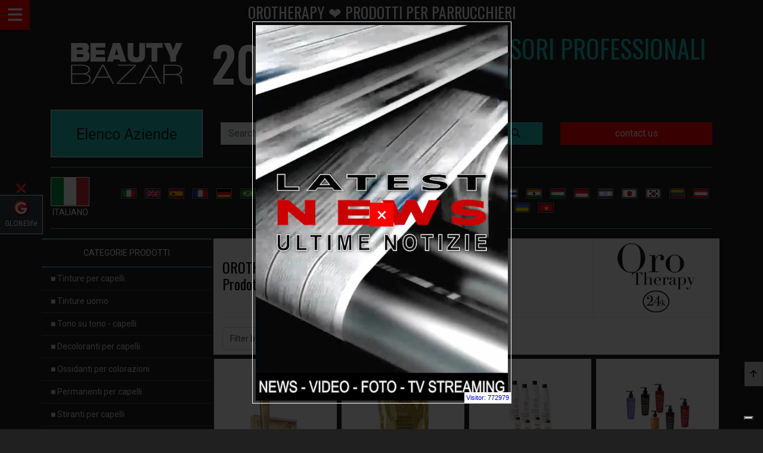

--- FILE ---
content_type: text/html; charset=UTF-8
request_url: https://tonosutonocapelli.globelife.com/beautybazar/it/orotherapy-pa-528/orotherapy.html
body_size: 40179
content:
<!-- pagina: elencoProdottiAzienda --><!doctype html>
<html lang="it">
	<head>
	    <!-- Google Tag Manager -->
			<script>(function(w,d,s,l,i){w[l]=w[l]||[];w[l].push({'gtm.start':
			new Date().getTime(),event:'gtm.js'});var f=d.getElementsByTagName(s)[0],
			j=d.createElement(s),dl=l!='dataLayer'?'&l='+l:'';j.async=true;j.src=
			'https://www.googletagmanager.com/gtm.js?id='+i+dl;f.parentNode.insertBefore(j,f);
			})(window,document,'script','dataLayer','GTM-PZ95PSX');</script>
		<!-- End Google Tag Manager -->
		<link rel="canonical" href="https://beautybazar.com/it/orotherapy-pa-528/orotherapy.html" />

		
<!-- schema org - inizio -->
<script type="application/ld+json">{ "@context":"https://schema.org", "@type":"ItemList","name":"OROTHERAPY - /beautybazar/it/orotherapy pa 528/orotherapy.html" , "logo": "https://globelife.com/beautybazar/images/BeautyBazar-logo.png", "image": "https://globelife.com/beautybazar/images/intro/beautybazar-2024.webp", "url":"https://tonosutonocapelli.globelife.com/beautybazar/it/orotherapy-pa-528/orotherapy.html","description":"/beautybazar/it/orotherapy pa 528/orotherapy.html", "itemListElement":[ { "@type":"ListItem", "position":1, "item": { "@context": "https://schema.org/", "@type": "Product", "name": "COLOR KERATIN ORO PURO", "description": "con Oro Microattivo‚ Olio di Argan e Cheratina    È l’innovativo sistema di colorazione permanente senza ammoniaca arricchito con Oro Microattivo‚ Olio di Argan e Cheratina che assicura la massima copertura dei capelli bianchi rendendoli straordinariamente brillanti‚ morbidi‚ idratati‚ protetti‚ rigenerati.", "image":"https://tonosutonocapelli.globelife.com/beautybazar/prodotti/A1OT01-2015.jpg", "url":"/beautybazar/it/tinture-per-capelli-c-1/orotherapy-a-528/color-keratin-oro-puro-p-4305.html", "offers":{ "@type": "AggregateOffer", "offerCount": 5, "lowPrice": 5.00, "highPrice": 199.99, "priceCurrency": "EUR"}, "review":{ "@type": "Review", "reviewRating":{ "@type": "Rating", "ratingValue": 4, "bestRating": 5}, "author":{ "@type": "Person", "name": "OROTHERAPY @ Beautybazar"}}, "aggregateRating":{ "@type": "AggregateRating", "ratingValue": 4.4, "reviewCount": 89}}}, { "@type":"ListItem", "position":2, "item": { "@context": "https://schema.org/", "@type": "Product", "name": "DE-COLOR KERATIN", "description": "La polvere decolorante compatta blu con Cheratina e Olio di Argan è indicata per mèches e decolorazioni intensive‚ adatta a tutte le tecniche di schiaritura.", "image":"https://tonosutonocapelli.globelife.com/beautybazar/prodotti/C1OT01-2015.jpg", "url":"/beautybazar/it/decoloranti-per-capelli-c-3/orotherapy-a-528/de-color-keratin-p-4324.html", "offers":{ "@type": "AggregateOffer", "offerCount": 5, "lowPrice": 5.00, "highPrice": 199.99, "priceCurrency": "EUR"}, "review":{ "@type": "Review", "reviewRating":{ "@type": "Rating", "ratingValue": 4, "bestRating": 5}, "author":{ "@type": "Person", "name": "OROTHERAPY @ Beautybazar"}}, "aggregateRating":{ "@type": "AggregateRating", "ratingValue": 4.4, "reviewCount": 89}}}, { "@type":"ListItem", "position":3, "item": { "@context": "https://schema.org/", "@type": "Product", "name": "GOLD ACTIVATOR ORO PURO", "description": "Attivatore speciale per Color Keratin con Oro Microattivo e Olio di Argan.", "image":"https://tonosutonocapelli.globelife.com/beautybazar/prodotti/D1OT01-2015.jpg", "url":"/beautybazar/it/ossidanti-per-colorazioni-c-4/orotherapy-a-528/gold-activator-oro-puro-p-4331.html", "offers":{ "@type": "AggregateOffer", "offerCount": 5, "lowPrice": 5.00, "highPrice": 199.99, "priceCurrency": "EUR"}, "review":{ "@type": "Review", "reviewRating":{ "@type": "Rating", "ratingValue": 4, "bestRating": 5}, "author":{ "@type": "Person", "name": "OROTHERAPY @ Beautybazar"}}, "aggregateRating":{ "@type": "AggregateRating", "ratingValue": 4.4, "reviewCount": 89}}}, { "@type":"ListItem", "position":4, "item": { "@context": "https://schema.org/", "@type": "Product", "name": "COLOR MASK OROTHERAPY", "description": "COLOR MASK OROTHERAPY è la nuova gamma professionale di 6 maschere illuminanti e ravvivanti‚ arricchite con Oro 24k‚ Cheratina e Olio di Argan‚ per la realizzazione di infiniti effetti cromatici‚ sicuri e personalizzabili.", "image":"https://tonosutonocapelli.globelife.com/beautybazar/prodotti/B1OT01-2016.jpg", "url":"/beautybazar/it/trattamenti-cure-capelli-c-10/orotherapy-a-528/color-mask-orotherapy-p-4855.html", "offers":{ "@type": "AggregateOffer", "offerCount": 5, "lowPrice": 5.00, "highPrice": 199.99, "priceCurrency": "EUR"}, "review":{ "@type": "Review", "reviewRating":{ "@type": "Rating", "ratingValue": 4, "bestRating": 5}, "author":{ "@type": "Person", "name": "OROTHERAPY @ Beautybazar"}}, "aggregateRating":{ "@type": "AggregateRating", "ratingValue": 4.4, "reviewCount": 89}}}, { "@type":"ListItem", "position":5, "item": { "@context": "https://schema.org/", "@type": "Product", "name": "STYLING & FINISHING ORO PURO", "description": "La nuova linea STYLING & FINISHING di OROTHERAPY arricchita con Oro‚ Cheratina e Olio di Argan  • Ad altovalore aggiunto;  • Con formulazioni performanti ed innovative;  • Soddisfano l’esigenza di eleganza e praticità dell’Acconciatore e del cliente.", "image":"https://tonosutonocapelli.globelife.com/beautybazar/prodotti/V1OT01-2016.jpg", "url":"/beautybazar/it/gel-e-finish-per-capelli-c-11/orotherapy-a-528/styling-e-finishing-oro-puro-p-4856.html", "offers":{ "@type": "AggregateOffer", "offerCount": 5, "lowPrice": 5.00, "highPrice": 199.99, "priceCurrency": "EUR"}, "review":{ "@type": "Review", "reviewRating":{ "@type": "Rating", "ratingValue": 4, "bestRating": 5}, "author":{ "@type": "Person", "name": "OROTHERAPY @ Beautybazar"}}, "aggregateRating":{ "@type": "AggregateRating", "ratingValue": 4.4, "reviewCount": 89}}}, { "@type":"ListItem", "position":6, "item": { "@context": "https://schema.org/", "@type": "Product", "name": "OROTHERAPY - KIT LUXURY", "description": "Per ottenere un rituale di bellezza completo ed ideale per un uso quotidiano‚ OROTHERAPY ha sviluppato formulazioni innovative che combinano le proprietà anti-age e illuminanti dell’ORO con quelle ristrutturanti‚ anti crespo e nutrienti dell’Olio di Argan.", "image":"https://tonosutonocapelli.globelife.com/beautybazar/prodotti/T1OT03.jpg", "url":"/beautybazar/it/prodotti-speciali-per-capelli-c-16/orotherapy-a-528/orotherapy-kit-luxury-p-4402.html", "offers":{ "@type": "AggregateOffer", "offerCount": 5, "lowPrice": 5.00, "highPrice": 199.99, "priceCurrency": "EUR"}, "review":{ "@type": "Review", "reviewRating":{ "@type": "Rating", "ratingValue": 4, "bestRating": 5}, "author":{ "@type": "Person", "name": "OROTHERAPY @ Beautybazar"}}, "aggregateRating":{ "@type": "AggregateRating", "ratingValue": 4.4, "reviewCount": 89}}}, { "@type":"ListItem", "position":7, "item": { "@context": "https://schema.org/", "@type": "Product", "name": "OROTHERAPY - lozione", "description": "È un programma cosmetico professionale per la sublimazione e l’esaltazione di tutti i tipi di capelli arricchito con ORO MICROATTIVO 24K.", "image":"https://tonosutonocapelli.globelife.com/beautybazar/prodotti/T1OT01-2015.jpg", "url":"/beautybazar/it/prodotti-speciali-per-capelli-c-16/orotherapy-a-528/orotherapy-lozione-p-4400.html", "offers":{ "@type": "AggregateOffer", "offerCount": 5, "lowPrice": 5.00, "highPrice": 199.99, "priceCurrency": "EUR"}, "review":{ "@type": "Review", "reviewRating":{ "@type": "Rating", "ratingValue": 4, "bestRating": 5}, "author":{ "@type": "Person", "name": "OROTHERAPY @ Beautybazar"}}, "aggregateRating":{ "@type": "AggregateRating", "ratingValue": 4.4, "reviewCount": 89}}}, { "@type":"ListItem", "position":8, "item": { "@context": "https://schema.org/", "@type": "Product", "name": "OROTHERAPY - oro - rubino", "description": "Dalla gemmologia alla cosmetica‚ una nuova rivoluzione.", "image":"https://tonosutonocapelli.globelife.com/beautybazar/prodotti/T1OT04-2015.jpg", "url":"/beautybazar/it/prodotti-speciali-per-capelli-c-16/orotherapy-a-528/orotherapy-oro-rubino-p-4718.html", "offers":{ "@type": "AggregateOffer", "offerCount": 5, "lowPrice": 5.00, "highPrice": 199.99, "priceCurrency": "EUR"}, "review":{ "@type": "Review", "reviewRating":{ "@type": "Rating", "ratingValue": 4, "bestRating": 5}, "author":{ "@type": "Person", "name": "OROTHERAPY @ Beautybazar"}}, "aggregateRating":{ "@type": "AggregateRating", "ratingValue": 4.4, "reviewCount": 89}}}, { "@type":"ListItem", "position":9, "item": { "@context": "https://schema.org/", "@type": "Product", "name": "OROTHERAPY - zaffiro - diamante", "description": "ZAFFIRO PURO  trattamento protettivo per capelli biondi‚ decolorati‚ con mèches  Arricchito con Zaffiro e Olio di Argan‚ protegge dal processo ossidativo e dai danni dei radicali liberi.", "image":"https://tonosutonocapelli.globelife.com/beautybazar/prodotti/T1OT05-2015.jpg", "url":"/beautybazar/it/prodotti-speciali-per-capelli-c-16/orotherapy-a-528/orotherapy-zaffiro-diamante-p-4719.html", "offers":{ "@type": "AggregateOffer", "offerCount": 5, "lowPrice": 5.00, "highPrice": 199.99, "priceCurrency": "EUR"}, "review":{ "@type": "Review", "reviewRating":{ "@type": "Rating", "ratingValue": 4, "bestRating": 5}, "author":{ "@type": "Person", "name": "OROTHERAPY @ Beautybazar"}}, "aggregateRating":{ "@type": "AggregateRating", "ratingValue": 4.4, "reviewCount": 89}}}]}</script><script type="application/ld+json"> { "@context": "https://schema.org", "@type": "BreadcrumbList", "name": "Categorie prodotti per parrucchieri", "itemListElement": [ { "@type": "ListItem", "position": 1, "name": "Tinture per capelli", "item": "https://globelife.com/beautybazar/it/tinture-per-capelli-c-1/tinture-per-capelli.html"}, { "@type": "ListItem", "position": 2, "name": "Tinture uomo", "item": "https://globelife.com/beautybazar/it/tinture-uomo-c-20/tinture-uomo.html"}, { "@type": "ListItem", "position": 3, "name": "Tono su tono - capelli", "item": "https://globelife.com/beautybazar/it/tono-su-tono-capelli-c-2/tono-su-tono-capelli.html"}, { "@type": "ListItem", "position": 4, "name": "Decoloranti per capelli", "item": "https://globelife.com/beautybazar/it/decoloranti-per-capelli-c-3/decoloranti-per-capelli.html"}, { "@type": "ListItem", "position": 5, "name": "Ossidanti per colorazioni", "item": "https://globelife.com/beautybazar/it/ossidanti-per-colorazioni-c-4/ossidanti-per-colorazioni.html"}, { "@type": "ListItem", "position": 6, "name": "Permanenti per capelli", "item": "https://globelife.com/beautybazar/it/permanenti-per-capelli-c-5/permanenti-per-capelli.html"}, { "@type": "ListItem", "position": 7, "name": "Stiranti per capelli", "item": "https://globelife.com/beautybazar/it/stiranti-per-capelli-c-6/stiranti-per-capelli.html"}, { "@type": "ListItem", "position": 8, "name": "Trattamenti - cure capelli", "item": "https://globelife.com/beautybazar/it/trattamenti-cure-capelli-c-10/trattamenti-cure-capelli.html"}, { "@type": "ListItem", "position": 9, "name": "Gel e finish per capelli", "item": "https://globelife.com/beautybazar/it/gel-e-finish-per-capelli-c-11/gel-e-finish-per-capelli.html"}, { "@type": "ListItem", "position": 10, "name": "Schiume per capelli", "item": "https://globelife.com/beautybazar/it/schiume-per-capelli-c-12/schiume-per-capelli.html"}, { "@type": "ListItem", "position": 11, "name": "Balsami - maschere capelli", "item": "https://globelife.com/beautybazar/it/balsami-maschere-capelli-c-13/balsami-maschere-capelli.html"}, { "@type": "ListItem", "position": 12, "name": "Shampoos per capelli", "item": "https://globelife.com/beautybazar/it/shampoos-per-capelli-c-14/shampoos-per-capelli.html"}, { "@type": "ListItem", "position": 13, "name": "Spray per capelli", "item": "https://globelife.com/beautybazar/it/spray-per-capelli-c-15/spray-per-capelli.html"}, { "@type": "ListItem", "position": 14, "name": "Prodotti speciali per capelli", "item": "https://globelife.com/beautybazar/it/prodotti-speciali-per-capelli-c-16/prodotti-speciali-per-capelli.html"}, { "@type": "ListItem", "position": 15, "name": "Accessori parrucchieri", "item": "https://globelife.com/beautybazar/it/accessori-parrucchieri-c-17/accessori-parrucchieri.html"}, { "@type": "ListItem", "position": 16, "name": "Phon per capelli", "item": "https://globelife.com/beautybazar/it/phon-per-capelli-c-21/phon-per-capelli.html"}, { "@type": "ListItem", "position": 17, "name": "Piastre per capelli", "item": "https://globelife.com/beautybazar/it/piastre-per-capelli-c-22/piastre-per-capelli.html"}, { "@type": "ListItem", "position": 18, "name": "Forbici per capelli", "item": "https://globelife.com/beautybazar/it/forbici-per-capelli-c-23/forbici-per-capelli.html"}, { "@type": "ListItem", "position": 19, "name": "Spazzole per capelli", "item": "https://globelife.com/beautybazar/it/spazzole-per-capelli-c-24/spazzole-per-capelli.html"}, { "@type": "ListItem", "position": 20, "name": "Extension per capelli", "item": "https://globelife.com/beautybazar/it/extension-per-capelli-c-25/extension-per-capelli.html"}, { "@type": "ListItem", "position": 21, "name": "Arredamento parrucchieri", "item": "https://globelife.com/beautybazar/it/arredamento-parrucchieri-c-18/arredamento-parrucchieri.html"}, { "@type": "ListItem", "position": 22, "name": "Scuole e corsi parrucchieri", "item": "https://globelife.com/beautybazar/it/scuole-e-corsi-parrucchieri-c-19/scuole-e-corsi-parrucchieri.html"}, { "@type": "ListItem", "position": 23, "name": "Estetica", "item": "https://globelife.com/beautybazar/it/estetica-c-26/estetica.html"}, { "@type": "ListItem", "position": 24, "name": "Abbigliamento parrucchieri", "item": "https://globelife.com/beautybazar/it/abbigliamento-parrucchieri-c-27/abbigliamento-parrucchieri.html"}, { "@type": "ListItem", "position": 25, "name": "Area Manager", "item": "https://globelife.com/beautybazar/it/area-manager-c-28/area-manager.html"}]}</script>
<script type="application/ld+json"> { "@context": "https://schema.org/", "@type": "ImageObject", "contentUrl": "https://beautybazar.net/images/BeautyBazar-logo.png", "license": "https://globelife.com/privacy/policy-privacy.html", "acquireLicensePage": "https://globelife.com/privacy/policy-privacy.html", "creditText": "GLOBElife", "creator":{ "@type": "Person", "name": "Roberto Trussardi"}, "copyrightNotice": "Proprietà di Edizioni HP"} </script>
<script type="application/ld+json"> { "@context": "https://schema.org/", "@type": "ImageObject", "contentUrl": "https://globelife.com/globelife.png", "license": "https://globelife.com/privacy/policy-privacy.html", "acquireLicensePage": "https://globelife.com/privacy/policy-privacy.html", "creditText": "GLOBElife", "creator":{ "@type": "Person", "name": "Roberto Trussardi"}, "copyrightNotice": "Proprietà di Edizioni HP"} </script>
<script type="application/ld+json"> { "@context": "https://schema.org", "@type": "Organization", "name": "GLOBElife", "description": "www.GLOBElife.com è il più importante portale internazionale specializzato nella moda capelli. E’ un punto di riferimento dell’hairstyling mondiale per le fiere, le aziende di produzione, i distributori, i grossisti, i parrucchieri e la donna che cerca notizie e novità sui capelli.", "image": "https://globelife.com/beautybazar/globelife.png", "url": "https://globelife.com/beautybazar/", "logo": "https://globelife.com/beautybazar/globelife.png", "email": "info@globelife.com", "telephone": "+3903311706328", "address":{ "@type": "PostalAddress", "streetAddress": "Via Primo Maggio 11/13", "addressLocality": "San Vittore Olona (MI)", "addressCountry": "IT", "addressRegion": "Lombardia", "postalCode": "20028"}, "vatID": "09161130969"} </script>
<script type="application/ld+json">  { "@context": "https://schema.org", "@type": "FAQPage", "mainEntity": [ { "@type": "Question", "name": "Dove posso trovare informazioni sui prodotti e accessori professionali per i capelli?", "acceptedAnswer":{ "@type": "Answer", "text": "Su beautybazar.com trovi tutte le informazioni relative prodotti per capelli, accessorri professionali per capelli, arredamenti per parrucchieri, scuole per parrucchieri, corsi per parrucchieri. S estai cercando un prodotto per la tua azienda o se sei una persona che necessita di informazioni relative ai prodotti professionali per capelli allora naviga su https://beautybazar.com  e troverai quello che cerchi."}}]} </script>
<!-- schema org - fine -->


		<link rel='dns-prefetch' href='//globelife.com/' />
		<link rel='dns-prefetch' href='//cdnjs.cloudflare.com/' />
		<link rel='dns-prefetch' href='//stackpath.bootstrapcdn.com/' />
		<link rel='dns-prefetch' href='//fonts.googleapis.com/' />
		<link rel='dns-prefetch' href='//cdn.jsdelivr.net/' />
		
<title>orotherapy ❤️ GLOBElife  ☎️️️️ </title>
        <meta name="description" content="orotherapy ❤️ GLOBElife  ☎️️️️  Prodotti per PARRUCCHIERI ❤️ GLOBElife  ☎️️️️ Vendita Prodotti per CAPELLI, prezzi, tinte - parrucchieri">
        <meta name="keywords" content="prodotti per parrucchieri, vendita prodotti , prezzi, e-commerce, tinture parrucchieri, tinte, decoloranti capelli, schiarenti capelli, cure caduta capelli, cure ricrescita capelli, fon capelli parrucchieri, phon capelli parrucchieri, piastra per stirare i capelli, piastra per parrucchieri, piastra professionale , capelli bianchi, capelli grigio, Prodotti per CAPELLI Beauty Bazar  3bteam, 3me maestri elvares, a.l. team, abba project, abril et nature, acai therapy, affinage salon professional, agadir, alcantara, aldo coppola, aldo forte, alfaparf, allwaves, Alter Ego, alterna, amargan, american crew, amj charlson, amorosi, angel brush, angens, argan oil mk, artego, artist, artwork, ascet, asp, aveda, avita, b-spot, b.m.p., babyliss pro, balmain, barbaitaliana, barex, baxter, bbcos, be hair, beauty confidence kyoma, bes, bhs, biacre, biobotanic, bioetika, biohair, bioshine, biosky, black, botugen by fanola, brazilian blowout, brazilian keratin, brazilian tech, brelil professional, bright, by d. falengreen, c:ehko, cadiveau, caliven, calmar, capelli&capelli, capillum, carbonari group, cartacor, ceramik, ceriotti, charme & beauty, chenice, chihtsais, class, claxon, clynol, co.in. arredamenti parrucchieri, color design, compagnia del colore, corioliss, cosmo service, cotril, cpm, crazy color, creative studio, creattiva, croc usa, cure ology, d & l hair products, da galeno, dance color, dapper dan, davines, dawa, dax multi-cultural, dea diva, demeral, denman, depot - the male tools & co., di biase hair, dikson, dina meri, diva, dott. solari, draghetti, dune 90, dyson, earthly body, echosline, egoworld, eksperience, elchim, elegy, elgon, emmebi, emmediciotto, emsibeth, envie, essie, eti, eugene perma, euro ital, everline, every green, exagon engineering, exitenn, exten silk, extremo, faipa, fanola, farmaca international, farmagan, farmavita, farouk, fascino & eleganza, fauvert professionnel, fiapp international, fondonatura, framesi, free limix, fudge, gama professional, gamma piu, garagnani, geny, gerardi, ghd, giomat, giubra, goldwell, gordon, gran chic, great lenghts, green light, greenion, hair company, hair models, hair thinking, hair trade, halonis, hantesis, helen seward, herb uk, hg, hsa, htk, id hair products, inco, india, indola, inebrya, insignia plus, intercosmo, invidia, it&ly, itit cosmetics, jalyd professional, jean paul myne, joico, k-time, kaaral, kadus, karisma beauty design, kemon, keramine h, kerastase, kerastraight, keratherapy, keratin complex, keune, kevin murphy, kiela, kitoko by asp, kleral system, kms california, komeko, komis, kplatinum, krom, l oreal professionnel - loreal, la biosthetique, la brasiliana, label.m, labor pro, lady nail, lanza, leader cam, liquid keratin, lirias, lisap, liscio punto, londa, loralradicchio, luca rossini, macadamia, make up artixt professional, malvy professional, marcia teixeira, mash up haircare, matrix, matsuzaki, maxxelle, mdg, medavita, medical and beauty, mediceuticals, melcap, memoye, mikado, milk shake, mistral, mix-up, mizani, montibel-lo, moroccanoil, morocutti, mp hair, muster, mydentity guy tang, myorganics, myosotis, naat, nagrom, nanomax, napura, nashi argan landoll, natural hp, nemesi, nevita, nhp, niamh, nika, nioxin, nook, nouvelle, novisoft, nuance, nyce, olaplex, om system, ones only, optima-cosmedi, oro fluido, orotherapy, osmo, over color, oway, oxypower, oyster, parisienne, parlux phon, paul mitchell, pazzini beauty expert, periche profesional, personal, phase 10+, philip kingsley, philip martins, phitofarma, phytothermae, pi-erre, pietranera, pinin, plura professional line, poker, precious hair, previa, prive, pro active, professional by fama, punti di vista, qtm, raywell, rco, redken, ref, rejuvx, relax, rem, renee blanche, retro professional, retro specific, retro.upgrade, revivogen, revivre, revlon professional, rica, roial, roilar, rolland eco ethic organic, roux, rusk, sabbadini, salerm, salon ambience, samurai, scenic, schwarzkopf, screen, sebastian, selective, sensus, sericolor, sexy hair, sh-rd, shark killer pomade, she hair extension, shiseido, shot, shu uemura, sinergy cosmetics, sl beauty, soa, soco, solfine, straight & curl, struktis, subrina, system diffusion, tahe, takara belmont, technique, tecna italia, teotema-cosmedi, termix, terzi industrie, tigi haircare, tk, tmt, tocco magico, togethair, tri, tricoart, tricol, tricosal, unika, unimix, uniq one, upgrade, valera, varcare, vicky, vifrex, vision products, vitalcare, vitalfarco by maxima, vitalitys, volhair, wahl, waland, wella professionals, welonda, wig by natura, world diffusion, x hair by new cosmetics, xtro, ybera professional, yellow, yuko, yunsey, z.one, zerozero39, zerran international, zetavel, Orea Malia, Roberto Autieri, Egidio Borri, Roberto Bombardier - loreal" >

		 <link rel="alternate" hreflang="ar" href="https://tonosutonocapelli.globelife.com/beautybazar/ar/orotherapy-pa-528/orotherapy.html" />  <link rel="alternate" hreflang="bg" href="https://tonosutonocapelli.globelife.com/beautybazar/bg/orotherapy-pa-528/orotherapy.html" />  <link rel="alternate" hreflang="ca" href="https://tonosutonocapelli.globelife.com/beautybazar/ca/orotherapy-pa-528/orotherapy.html" />  <link rel="alternate" hreflang="cs" href="https://tonosutonocapelli.globelife.com/beautybazar/cs/orotherapy-pa-528/orotherapy.html" />  <link rel="alternate" hreflang="da" href="https://tonosutonocapelli.globelife.com/beautybazar/da/orotherapy-pa-528/orotherapy.html" />  <link rel="alternate" hreflang="de" href="https://tonosutonocapelli.globelife.com/beautybazar/de/orotherapy-pa-528/orotherapy.html" />  <link rel="alternate" hreflang="el" href="https://tonosutonocapelli.globelife.com/beautybazar/el/orotherapy-pa-528/orotherapy.html" />  <link rel="alternate" hreflang="en" href="https://tonosutonocapelli.globelife.com/beautybazar/en/orotherapy-pa-528/orotherapy.html" />  <link rel="alternate" hreflang="es" href="https://tonosutonocapelli.globelife.com/beautybazar/es/orotherapy-pa-528/orotherapy.html" />  <link rel="alternate" hreflang="et" href="https://tonosutonocapelli.globelife.com/beautybazar/et/orotherapy-pa-528/orotherapy.html" />  <link rel="alternate" hreflang="fa" href="https://tonosutonocapelli.globelife.com/beautybazar/fa/orotherapy-pa-528/orotherapy.html" />  <link rel="alternate" hreflang="fi" href="https://tonosutonocapelli.globelife.com/beautybazar/fi/orotherapy-pa-528/orotherapy.html" />  <link rel="alternate" hreflang="fr" href="https://tonosutonocapelli.globelife.com/beautybazar/fr/orotherapy-pa-528/orotherapy.html" />  <link rel="alternate" hreflang="hi" href="https://tonosutonocapelli.globelife.com/beautybazar/hi/orotherapy-pa-528/orotherapy.html" />  <link rel="alternate" hreflang="hr" href="https://tonosutonocapelli.globelife.com/beautybazar/hr/orotherapy-pa-528/orotherapy.html" />  <link rel="alternate" hreflang="hu" href="https://tonosutonocapelli.globelife.com/beautybazar/hu/orotherapy-pa-528/orotherapy.html" />  <link rel="alternate" hreflang="id" href="https://tonosutonocapelli.globelife.com/beautybazar/id/orotherapy-pa-528/orotherapy.html" />  <link rel="alternate" hreflang="it" href="https://tonosutonocapelli.globelife.com/beautybazar/it/orotherapy-pa-528/orotherapy.html" />  <link rel="alternate" hreflang="iw" href="https://tonosutonocapelli.globelife.com/beautybazar/iw/orotherapy-pa-528/orotherapy.html" />  <link rel="alternate" hreflang="ja" href="https://tonosutonocapelli.globelife.com/beautybazar/ja/orotherapy-pa-528/orotherapy.html" />  <link rel="alternate" hreflang="ko" href="https://tonosutonocapelli.globelife.com/beautybazar/ko/orotherapy-pa-528/orotherapy.html" />  <link rel="alternate" hreflang="lt" href="https://tonosutonocapelli.globelife.com/beautybazar/lt/orotherapy-pa-528/orotherapy.html" />  <link rel="alternate" hreflang="lv" href="https://tonosutonocapelli.globelife.com/beautybazar/lv/orotherapy-pa-528/orotherapy.html" />  <link rel="alternate" hreflang="ms" href="https://tonosutonocapelli.globelife.com/beautybazar/ms/orotherapy-pa-528/orotherapy.html" />  <link rel="alternate" hreflang="nl" href="https://tonosutonocapelli.globelife.com/beautybazar/nl/orotherapy-pa-528/orotherapy.html" />  <link rel="alternate" hreflang="no" href="https://tonosutonocapelli.globelife.com/beautybazar/no/orotherapy-pa-528/orotherapy.html" />  <link rel="alternate" hreflang="pl" href="https://tonosutonocapelli.globelife.com/beautybazar/pl/orotherapy-pa-528/orotherapy.html" />  <link rel="alternate" hreflang="pt" href="https://tonosutonocapelli.globelife.com/beautybazar/pt/orotherapy-pa-528/orotherapy.html" />  <link rel="alternate" hreflang="ro" href="https://tonosutonocapelli.globelife.com/beautybazar/ro/orotherapy-pa-528/orotherapy.html" />  <link rel="alternate" hreflang="ru" href="https://tonosutonocapelli.globelife.com/beautybazar/ru/orotherapy-pa-528/orotherapy.html" />  <link rel="alternate" hreflang="sk" href="https://tonosutonocapelli.globelife.com/beautybazar/sk/orotherapy-pa-528/orotherapy.html" />  <link rel="alternate" hreflang="sl" href="https://tonosutonocapelli.globelife.com/beautybazar/sl/orotherapy-pa-528/orotherapy.html" />  <link rel="alternate" hreflang="sr" href="https://tonosutonocapelli.globelife.com/beautybazar/sr/orotherapy-pa-528/orotherapy.html" />  <link rel="alternate" hreflang="sv" href="https://tonosutonocapelli.globelife.com/beautybazar/sv/orotherapy-pa-528/orotherapy.html" />  <link rel="alternate" hreflang="th" href="https://tonosutonocapelli.globelife.com/beautybazar/th/orotherapy-pa-528/orotherapy.html" />  <link rel="alternate" hreflang="tr" href="https://tonosutonocapelli.globelife.com/beautybazar/tr/orotherapy-pa-528/orotherapy.html" />  <link rel="alternate" hreflang="uk" href="https://tonosutonocapelli.globelife.com/beautybazar/uk/orotherapy-pa-528/orotherapy.html" />  <link rel="alternate" hreflang="vi" href="https://tonosutonocapelli.globelife.com/beautybazar/vi/orotherapy-pa-528/orotherapy.html" />  <link rel="alternate" hreflang="zh" href="https://tonosutonocapelli.globelife.com/beautybazar/zh/orotherapy-pa-528/orotherapy.html" />  <link rel="alternate" hreflang="be" href="https://tonosutonocapelli.globelife.com/beautybazar/be/orotherapy-pa-528/orotherapy.html" />  <link rel="alternate" hreflang="ga" href="https://tonosutonocapelli.globelife.com/beautybazar/ga/orotherapy-pa-528/orotherapy.html" />  <link rel="alternate" hreflang="gl" href="https://tonosutonocapelli.globelife.com/beautybazar/gl/orotherapy-pa-528/orotherapy.html" />  <link rel="alternate" hreflang="hy" href="https://tonosutonocapelli.globelife.com/beautybazar/hy/orotherapy-pa-528/orotherapy.html" />  <link rel="alternate" hreflang="mk" href="https://tonosutonocapelli.globelife.com/beautybazar/mk/orotherapy-pa-528/orotherapy.html" />  <link rel="alternate" hreflang="mt" href="https://tonosutonocapelli.globelife.com/beautybazar/mt/orotherapy-pa-528/orotherapy.html" />  <link rel="alternate" hreflang="sq" href="https://tonosutonocapelli.globelife.com/beautybazar/sq/orotherapy-pa-528/orotherapy.html" />  <link rel="alternate" hreflang="tl" href="https://tonosutonocapelli.globelife.com/beautybazar/tl/orotherapy-pa-528/orotherapy.html" /> <link rel="alternate" hreflang="x-default" href="https://tonosutonocapelli.globelife.com/beautybazar/it/orotherapy-pa-528/orotherapy.html" />        <meta property="og:site_name" content="GLOBElife - BEAUTYBAZAR">
        <meta property="og:type" content="website">
        <meta property="og:locale" content="it">
        <meta property="fb:app_id" content="">
        <meta name="google-play-app" content="">
        <meta name="apple-itunes-app" content="">
        <meta name="twitter:card" content="summary">
        <meta name="twitter:site" content="@GLOBElife_com">
        <meta property="og:image" content="https://globelife.com/beautybazar/images/beautybazar-logo-og.webp">
        <meta itemprop="image" content="https://globelife.com/beautybazar/images/beautybazar-logo-og.webp">
        <meta name="twitter:image" content="https://globelife.com/beautybazar/images/beautybazar-logo-og.webp">
        <meta name="is-redirect" content="false">
        <meta property="og:description" content="orotherapy ❤️ GLOBElife  ☎️️️️  Prodotti per PARRUCCHIERI ❤️ GLOBElife  ☎️️️️ Vendita Prodotti per CAPELLI, prezzi, tinte - parrucchieri">
        <meta itemprop="description" content="orotherapy ❤️ GLOBElife  ☎️️️️  Prodotti per PARRUCCHIERI ❤️ GLOBElife  ☎️️️️ Vendita Prodotti per CAPELLI, prezzi, tinte - parrucchieri">
        <meta name="twitter:description" content="orotherapy ❤️ GLOBElife  ☎️️️️  Prodotti per PARRUCCHIERI ❤️ GLOBElife  ☎️️️️ Vendita Prodotti per CAPELLI, prezzi, tinte - parrucchieri">
        <meta property="og:url" content="">
        <meta property="twitter:url" content="">
        <meta property="og:title" content="orotherapy ❤️ GLOBElife  ☎️️️️ ">
        <meta itemprop="name" content="orotherapy ❤️ GLOBElife  ☎️️️️ ">
        <meta name="twitter:title" content="orotherapy ❤️ GLOBElife  ☎️️️️ ">
        <meta name="Author" content="BeautyBazar.net" >
        <meta http-equiv="Last-modified" content="" >
        <meta name="Title" content="Export" >
        <meta name="Subject" content="Export" >
        <meta name="Generator" content="BeautyBazar.net" >
        <meta name="Copyright" content="GLOBElife.com" >
        <meta name="Designer" content="GLOBElife.com" >
        <meta name="Publisher" content="GLOBElife.com" >
        <meta name="Revisit-After" content="7 Days" >
        <meta name="Distribution" content="Global" >
        <meta name="Robots" content="Index, All" >

<!-- § bb in /bb @ GLOBElife -->
<meta charset="utf-8">
<meta http-equiv="Content-Type" content="text/html; charset=utf-8">
<meta name="viewport" content="width=device-width, initial-scale=1, shrink-to-fit=no">

<link rel="stylesheet" href="https://cdnjs.cloudflare.com/ajax/libs/font-awesome/5.15.3/css/all.min.css" integrity="sha512-iBBXm8fW90+nuLcSKlbmrPcLa0OT92xO1BIsZ+ywDWZCvqsWgccV3gFoRBv0z+8dLJgyAHIhR35VZc2oM/gI1w==" crossorigin="anonymous" referrerpolicy="no-referrer" />
<link rel="stylesheet" href="https://stackpath.bootstrapcdn.com/bootstrap/4.1.0/css/bootstrap.min.css">
<link rel="stylesheet" href="https://cdnjs.cloudflare.com/ajax/libs/rateYo/2.3.2/jquery.rateyo.min.css">
<!--<link rel="stylesheet" href="https://use.fontawesome.com/releases/v5.0.13/css/all.css">-->
<link rel="stylesheet" href="/beautybazar/css/main.css">
<link rel="stylesheet" href="/beautybazar/css/emoji.css">

<link rel="stylesheet" href="https://cdnjs.cloudflare.com/ajax/libs/toastr.js/latest/css/toastr.min.css">

<script src="https://cdnjs.cloudflare.com/ajax/libs/jquery/3.6.0/jquery.min.js" integrity="sha512-894YE6QWD5I59HgZOGReFYm4dnWc1Qt5NtvYSaNcOP+u1T9qYdvdihz0PPSiiqn/+/3e7Jo4EaG7TubfWGUrMQ==" crossorigin="anonymous" referrerpolicy="no-referrer"></script>
<script src="https://cdnjs.cloudflare.com/ajax/libs/rateYo/2.3.2/jquery.rateyo.min.js"></script>
<link rel="stylesheet" href="https://globelife.com/_nuovo_globelife/css/custom_scrollbar.css">
<script src="https://globelife.com/_nuovo_globelife/js/jquery.mousewheel.min.js"></script>
<script src="https://globelife.com/_nuovo_globelife/js/custom_scrollbar.js"></script>
<script src="https://cdn.jsdelivr.net/npm/sweetalert2@7.26.28/dist/sweetalert2.all.min.js"></script>
<script src="https://cdnjs.cloudflare.com/ajax/libs/toastr.js/latest/toastr.min.js"></script>
	<script>
		document.addEventListener("DOMContentLoaded", function(event) {
			window.parent.postMessage({location:window.location.pathname, title: document.title}, '*');
		});
	</script>
<!--<script src="https://kit.fontawesome.com/86e6c5d5ec.js" crossorigin="anonymous"></script>-->
<link rel="stylesheet" href="https://cdnjs.cloudflare.com/ajax/libs/animate.css/3.7.2/animate.css">
<link rel="stylesheet" href="https://globelife.com/_nuovo_globelife/includes/left_menu.css">

<link rel="icon" type="image/png" href="https://globelife.com/beautybazar/favicon.png" />
        <link rel="apple-touch-icon" sizes="180x180" href="https://globelife.com/beautybazar/apple-touch-icon.png">
        <link rel="icon" type="image/png" sizes="32x32" href="https://globelife.com/beautybazar/favicon-32x32.png">
        <link rel="icon" type="image/png" sizes="16x16" href="https://globelife.com/beautybazar/favicon-16x16.png">

<style> .img-nascosta { display: none !important; } </style> 
</head>

<body id="bodyWrapper" class="dark"> 	<!-- Google Tag Manager (noscript) -->
		<noscript><iframe src="https://www.googletagmanager.com/ns.html?id=GTM-PZ95PSX"
		height="0" width="0" style="display:none;visibility:hidden"></iframe></noscript>
	<!-- End Google Tag Manager (noscript) -->

<h1 class="h1PrimaRiga">OROTHERAPY ❤️ PRODOTTI PER PARRUCCHIERI</h1>
<!-- STAT ON -->
<style>
	#videoContainer{
		display: none;
	}
	div#close-sidebar {
	   display: none;
	}
	#scrolling_menu, .scrolling_menu_second {
	    width: 100%;
	    height: 100%;
	    /* overflow: scroll; */
	}
	#mobile-button-menu {
	    background: red;
	    position: fixed;
	    top: 0px;
	    box-shadow: 0 3px 6px rgba(0,0,0,0.16), 0 3px 6px rgba(0,0,0,0.23);
	    width: 50px;
        height: 50px;
        border-radius: 0;
	    left: 260px;
	    font-size: 2em;
	    z-index: 999999999;
	    transition: all 1s!important;
	    z-index: 99999!important;
        display: block;
	}
    #mobile-button-menu:focus {
        box-shadow: none !important;
        outline: none !important;
    }
    @media (max-width:1370px){
        #mobile-button-menu {
            display: block !important;
        }
    }
    .mobile-button-open {
        background: red;
		position: fixed;
	    top: 0px;
	    box-shadow: 0 3px 6px rgba(0,0,0,0.16), 0 3px 6px rgba(0,0,0,0.23);
	    width: 50px;
	    left: 0px!important;
	    height: 50px;
        font-size: 2em;
	    z-index: 999999999;
    }
    #sidebar{
            left: 0px!important;
    }
    .sidebar-menu {
        left: 0px!important;
        overflow-scrolling:touch;
        -webkit-overflow-scrolling: touch;
    }
</style>
<!-- left_menu -->
<script>
	function detectIE() {
		var ua = window.navigator.userAgent;

		var msie = ua.indexOf('MSIE ');
		if (msie > 0) {
			// IE 10 or older => return version number
			return parseInt(ua.substring(msie + 5, ua.indexOf('.', msie)), 10);
		}

		var trident = ua.indexOf('Trident/');
		if (trident > 0) {
			// IE 11 => return version number
			var rv = ua.indexOf('rv:');
			return parseInt(ua.substring(rv + 3, ua.indexOf('.', rv)), 10);
		}

		var edge = ua.indexOf('Edge/');
		if (edge > 0) {
			// Edge (IE 12+) => return version number
			return parseInt(ua.substring(edge + 5, ua.indexOf('.', edge)), 10);
		}

		// other browser
		return false;
	}
	jQuery.expr.filters.offscreen = function(el) {
		var rect = el.getBoundingClientRect();
		return (
			(rect.x + rect.width) < 0 ||
			(rect.y + rect.height) < 0 ||
			(rect.x > window.innerWidth || rect.y > window.innerHeight)
		);
	};
	/*if ( window.addEventListener ) {
		var kkeys = [], konami = "71,76,79,66,69,76,73,70,69"; //this spells globelife
		window.addEventListener("keydown", function(e){
				kkeys.push( e.keyCode );
				if ( kkeys.toString().indexOf( konami ) >= 0 ) {
					// run code here
					$("body").css("transform","rotate(-180deg)")
				}
		}, true);
	}*/
	window.executeAfterLoadNews = function() {
		setTimeout(function() {
			Shadowbox.init({
				language: 'it',
				players: ['iframe', 'html', 'img', 'qt', 'wmp', 'swf', 'flv']
			})
			var smallScreen = window.matchMedia("(min-width: 1150px)");
			if (smallScreen.matches) {}
		}, 3000);
	}
	function lazy_load_image( img ) {
		var $img = jQuery( img ),
			src = $img.attr( 'data-lazy-src' );

		if ( ! src || 'undefined' === typeof( src ) )
			return;

		$img.unbind( 'scrollin' ) // remove event binding
			.hide()
			.removeAttr( 'data-lazy-src' )
			.attr( 'data-lazy-loaded', 'true' );

		img.src = src;
		$img.fadeIn();
	}
	var MENU_OPEN = true
	$(document).ready(function() {
		if (window.location.pathname != '/haircafe/') {
			$(".main_video").hide()
		}
		$("#sidebar").addClass('slideOutLeft');
		$("#mobile-button-menu").addClass('mobile-button-open');
		$(".fa-times").hide();
		$(".fa-bars").show();
		$(document).on("click", "#mobile-button-menu", function(){
			$("#sidebar").removeClass('slideOutLeft');
			if (MENU_OPEN) {
				MENU_OPEN = false
				console.log("CHIUDI");
				$(".fa-bars").hide();
				$(".fa-times").show();
				$("body").addClass('bodyfast');
				$("#sidebar").addClass('slideInLeft');
				$("#sidebar").removeClass('slideOutLeft');
				// $("#mobile-button-menu").removeClass('mobile-button-open');
				// $("#mobile-button-menu").addClass('mobile-button-open');
				document.getElementById("mobile-button-menu").style = "left:260px !important";
			} else {
				MENU_OPEN = true
				console.log("APRI")
				$(".fa-bars").show();
				$(".fa-times").hide();
				// $("#mobile-button-menu").removeClass('mobile-button-open');
				// $("#mobile-button-menu").addClass('mobile-button-open');
				$("#sidebar").removeClass('slideInLeft');
				$("body").removeClass('bodyfast');
				$("#sidebar").addClass('slideOutLeft');
				document.getElementById("mobile-button-menu").style = "left:0px !important";
			}
		})

		$( "body" ).find( 'img[data-lazy-src]' ).each( function() {
			lazy_load_image( this );
		} );
		$.ajax({
			type: "GET",
			url: 'https://globelife.com/API/fiere/getFiereNonScadute.php',
			success: function(data) {
				data.data.forEach(function(item, index) {
					var x = '<li class="without_after without_after_equeal"><a href="https://' + item.internet + '" title="' + item.titolo + '" target="_blank"><img class="img-fluid" alt="' + item.titolo + ' | ' + item.luogo + '" src="/exhibition-hairstylists/immagini/' + item.immagine + '"></a></li>'
					$("#banner-fiere").append(x)
				})
				$("#banner-fiere").append('<li style="height:100px;"></li>')
			},
			error: function() {
				toastr["error"]("Ooppsss... Something goes wrong!", "Error!")
			}
		});
		var target = $("#scrolling_menu");
		$(".page-wrapper").scroll(function() {
			target.prop("scrollTop", this.scrollTop)
				.prop("scrollLeft", this.scrollLeft);
		});

		var canHover = !(matchMedia('(hover: none)').matches);
		if (canHover) {
			document.body.classList.add('can-hover');
		}
		if (detectIE()) {
			$("#browserOutdated").show();
			$("#top_menu").hide();
		}
		$(document).on("click", ".closeBanner", function() {
			$("#browserOutdated").hide();
		})
		var smallScreen = window.matchMedia("(max-width: 1100px)");
		if (smallScreen.matches) {
			$('.nav-link').on('click', function() {
				$('.dropdown-menu').fadeIn(200);
			});
		}
	});

	$('.page-wrapper').scroll(function() {
		if ($(this).scrollTop() > 850) {
			setTimeout(function() {
				$('#myHeader').fadeOut('fast');
			}, 500);
			$('#myHeader_safari_top').addClass('myHeader_safari_top_scrolled');
		} else {
			setTimeout(function() {
				$('#myHeader').fadeIn('fast');
			}, 500);
			$('#myHeader_safari_top').removeClass('myHeader_safari_top_scrolled');
		}
	});

	var w = window.innerWidth;

	if (w < 500) {
		$('#sidebar, #scrolling_menu, .sidebar-menu').css('left', '-260px');
		$('#show-sidebar').css('left', '0px');

		$("#show-sidebar").click(function() {
			$(this).fadeOut(300);
			$('#sidebar, #scrolling_menu, .sidebar-menu').animate({
				left: '0'
			}, 500);
			$('#close-sidebar').fadeIn(300);
		});

		$("#close-sidebar, .eventoChiusuraMenu").click(function() {
			$(this).fadeOut(300);
			$('#sidebar, #scrolling_menu, .sidebar-menu').animate({
				left: '-=260'
			}, 500);
			$("#show-sidebar").delay(500).fadeIn(300);
		});
	}

	$(document).ready(function() {
		$("#contact-us, #contact-us-2, #contact-us-3").click(function() {
			swal({
				title: '<strong>CONTACT US</strong>',
				type: 'info',
				html: '<small>Fields marked with [ * ] are needed</small>' +
					'<div style="margin-top:20px;">' +
					'<form id="contact" action="###" method="post" name="modulo">' +
					'<fieldset>' +
					'<input placeholder="Your name and surname*" name="Name" type="text" tabindex="1" required autofocus>' +
					'</fieldset>' +
					'<fieldset>' +
					'<input placeholder="Your Email Address*" name="Email" type="email" tabindex="2" required>' +
					'</fieldset>' +
					'<fieldset>' +
					' <input placeholder="Your Phone Number" name="Tel" type="tel" tabindex="3">' +
					'</fieldset>' +
					'<fieldset>'+
					'<select name="Profession" tabindex="4">'+
					'<option value="Non Dichiarato">Non Dichiarato</option>'+
					'<option value="Salone di Bellezza">Salone di Bellezza</option>'+
					'<option value="Grossista per Saloni di Bellezza">Grossista per Saloni di Bellezza</option>'+
					'<option value="Privato">Privato</option>'+
					'</select>' +
					'</fieldset>' +
					'<fieldset>' +
					' <textarea placeholder="Type your message here....*" name="Message" tabindex="5" required></textarea>' +
					'</fieldset>' +
					'<fieldset>' +
					'  <button name="submit" type="button" id="contact-submit" data-submit="...Sending"> Send to GLOBElife.com<br><small>Official information center</small></button>' +
					'</fieldset>' +
					'<fieldset>' +
					' <label class="material-checkbox">' +
					' <input type="checkbox" checked disabled>' +
					' <span>I authorize EDIZIONI HP srl to the processing of personal data (Article 13 of Legislative Decree No. 196 /03)</span>' +
					'</label>' +
					'</fieldset>' +
					' </form>' +
					'</div>',
				showCancelButton: true,
				cancelButtonText: 'X'
			})
		});

		$(document).on("click", "#contact-submit", function(e) {
			e.stopPropagation();
			toastr.options = {
				"closeButton": false,
				"debug": false,
				"newestOnTop": false,
				"progressBar": true,
				"positionClass": "toast-bottom-right",
				"preventDuplicates": true,
				"onclick": null,
				"showDuration": "300",
				"hideDuration": "1000",
				"timeOut": "5000",
				"extendedTimeOut": "1000",
				"showEasing": "swing",
				"hideEasing": "linear",
				"showMethod": "fadeIn",
				"hideMethod": "fadeOut"
			}
			var f = document.getElementById('contact');
			var data = $('#contact').serializeArray();
			data.push({
				name: 'Lang',
				value: window.localStorage.getItem('globelife_lang')
			});
			if (f.checkValidity()) {
				$.ajax({
					type: "POST",
					url: 'https://globelife.com/_nuovo_globelife/API/mail/sendMail.php',
					data: data,
					success: function() {
						console.log('Messaggio inviato correttamente.');
						$(".swal2-confirm").click()
						toastr["success"]("Your message was sent successfully", "Success!")
					},
					error: function() {
						console.log('Errore di invio.');
						toastr["error"]("Unfortunately your message was not sent :(", "Error!")
					}
				});
			} else {
				toastr["warning"]("You have to fill correctly all the fields!", "Warning!")
			}
		});

		//test lavora con noi form
		$(".who_we_are").click(function() {
			swal({
				title: 'Hair, Hairstylist, Hairdresser, Hairdressing... <br>GLOBElife from 1995',
				type: 'info',
				html: '<p class="modalText"><strong>www.GLOBElife.com</strong> is the only provider specialized in hair fashion. With more than <strong>25.000</strong> visitors per day and translated in 38 languages, we can help you improving your Site\'s Position on the Search Engines Results.</p> <p class="modalText">There is no doubt that our high position, <strong>certified by Alexa/Amazon (55.751 in the World and 2.261 in Italy)</strong>, will allow you to rise the rank due to <strong>25.000</strong> visits on our website per day. Since <strong>www.GLOBElife.com</strong> has <srong>1600</srong> domains in the network, it\'s one of the top ranking sites among all those working in our field, so, adding your link to our web portal will promote general visibility of your page. Consequently, your website will increase its position placement in search engines.</p> <h4 class="modal-subtitle text-center">What do we offer?</h4> <p class="modalText">Our professional web is what you are looking for.</p> We have more than <strong>17.000 contacts</strong> of International Suppliers (Wholesalers and Distributors), <strong>20.000</strong> contacts of Italian hairstylists, <strong>94.000</strong> contacts of International Hairstylists and Exhibitions, <strong>3.000</strong> of Italian and International Companies\' contacts, you can use through our <strong>DEM</strong> (Direct Email Marketing) to "talk" to the world. <p class="modalText">We can create a Spot page directly linked to your personal Website to help you increasing your business and visibility. In the Spot there will be a section called <srong>MyNEWS</srong>, that we update with your adv material every three weeks.</p> <p class="modalText">Our Spots are user friendly, responsive, they can be seen on every technological device (smartphone, iPhone, iPad, tablet), they are realized in html5 and they are SEO oriented.</p> <p class="modalText">We can realize your personalized App in which you can communicate to your clients your promotions, new collections, info about your Salon and news from the Fashion world. Our App is supported both by iOS and Android.</p> <p class="modalText">We can support you through our <strong>Social Networks:</strong></p> <ul> <li><strong>30 Facebook Pages</strong> dedicated to the <strong>Hair and Fashion World</strong> daily updated</li> <li>An Instagram profile daily updated with the best international creations of the most famous Hairstylists coming from all over the world.</li> </ul> <p class="modalText">If you think your new Hairfashion Collection is what we are looking for, you can send your high res pics to us, with the complete credits and we will publish them on our CUBE magazine and online on our portal in the Hair Collection Section, if chosen by our artistic director.</p> <p class="modalText"><strong>GLOBElife</strong> is also a <strong>Publishing House</strong> and we have different printed magazine:</p> <ul> <li><strong>BeautyBazar</strong> is the only encyclopedic catalog that includes all of the best professional products, fornitures and accessories. You can buy a page in our catalog to sponsor your professional products, a coated adv page and a box in which to include your address if you are a wholesaler.</li> <li><strong>STILEcapelli</strong>, our high fashion magazine, a collection of the best international hair creations realized by the most famous hairdresser all over the world, in which you can buy a short article in the <strong>"Galà delle Novità"</strong> section to talk about yours luxury goodies.</li> <li><strong>BeautyBazar Fashion</strong>, a short magazine in which you can have your four personalized covers, realized by our graphic designer with your photos and adv materials.</li> </ul> <p class="modalText">If you represent an Exhibition and you are looking for a media sponsor, <strong>www.GLOBElife.com</strong> is your gold mine: we are already the <strong>Official Web Sponsor</strong> of <strong>Alternative Hair Show (UK)</strong> and <strong>Media Sponsor</strong> of: <strong>Salon International (London UK)</strong>, <strong>Salon Look (Madrid ES)</strong>, <strong>Show Positivo (Madrid ES)</strong>, <strong>Expo Beauty Show (Mexico City MX)</strong>, <strong>Cosmoprof (IT)</strong>, <strong>On Hair (IT)</strong> and so many others. We can promote your Exhibition from the beginning by including your Banner on our Homepage, your Fair in our "Today" Section, sending a DEM to our Database, posting your news on our Social Networks and writing an article in our Online Journal <strong>Gossip&amp;News</strong>, a daily updated space in which you can find the latest novelties from the Hair and Fashion world. If you join the Network, please contact us by sending an email to <a href="mailto:info@globelife.com">info@globelife.com</a> or calling us <a href="tel:+3903311706328">+0039 03311706328</a>, <strong>GLOBElife</strong> is looking forward to meet you!</p>',
					showCancelButton: true,
				cancelButtonText: 'X',
				customClass: 'aboutus'
			})
		})
			$("#lavoraconnoi").click(function() {
			swal({
				title: '<strong>LAVORA CON NOI</strong>',
				type: 'info',
				html:  '<div style="margin-top:20px;"><strong>Posizioni disponibili:</strong><br><br>' +
					'- WEB DESIGNER<br>- VENDITORI<br>- INFLUENCER</div>' +
						'<div style="margin-top:30px;"><small>Compila il seguente modulo e verrai ricontattato per ricevere maggiori informazioni. ' +
						'I campi contrassegnati con [ * ] sono obbligatori</small></div>' +
					'<div style="margin-top:20px;">' +
					'<form id="lavora" action="###" method="post" name="modulo">' +
					'<fieldset>' +
					'<input placeholder="Nome e Cognome*" name="Name" type="text" tabindex="1" required autofocus>' +
					'</fieldset>' +
					'<fieldset>' +
					'<input placeholder="Email*" name="Email" type="email" tabindex="2" required>' +
					'</fieldset>' +
					'<fieldset>' +
					' <input placeholder="Telefono" name="Tel" type="tel" tabindex="3">' +
					'</fieldset>' +
					'<fieldset>'+
					'<select name="Profession" tabindex="4">'+
					'<option value="Posizione candidatura">Posizione candidatura</option>'+
					'<option value="WEB DESIGNER">WEB DESIGNER</option>'+
					'<option value="VENDITORE">VENDITORE</option>'+
					'<option value="INFLUENCER">INFLUENCER</option>'+
					'</select>' +
					'</fieldset>' +
					'<fieldset>' +
					' <textarea placeholder="Type your message here....*" name="Message" tabindex="5" required></textarea>' +
					'</fieldset>' +
					'<fieldset>' +
					'  <button name="submit" type="button" id="lavora-submit" data-submit="...Sending"> Send to GLOBElife.com<br><small>Official information center</small></button>' +
					'</fieldset>' +
					'<fieldset>' +
					' <label class="material-checkbox">' +
					' <input type="checkbox" checked disabled>' +
					' <span>I authorize EDIZIONI HP srl to the processing of personal data (Article 13 of Legislative Decree No. 196 /03)</span>' +
					'</label>' +
					'</fieldset>' +
					' </form>' +
					'</div>',
				showCancelButton: true,
				cancelButtonText: 'X'
			})
		});

		$(document).on("click", "#lavora-submit", function(e) {
			e.stopPropagation();
			toastr.options = {
				"closeButton": false,
				"debug": false,
				"newestOnTop": false,
				"progressBar": true,
				"positionClass": "toast-bottom-right",
				"preventDuplicates": true,
				"onclick": null,
				"showDuration": "300",
				"hideDuration": "1000",
				"timeOut": "5000",
				"extendedTimeOut": "1000",
				"showEasing": "swing",
				"hideEasing": "linear",
				"showMethod": "fadeIn",
				"hideMethod": "fadeOut"
			}
			var f = document.getElementById('lavora');
			var data = $('#lavora').serializeArray();
			data.push({
				name: 'Lang',
				value: window.localStorage.getItem('globelife_lang')
			});
			if (f.checkValidity()) {
				$.ajax({
					type: "POST",
					url: 'https://globelife.com/_nuovo_globelife/API/mail/lavora-con-noi.php',
					data: data,
					success: function() {
						$(".swal2-confirm").click()
						toastr["success"]("Your message was sent successfully", "Success!")
					},
					error: function() {
						toastr["error"]("Unfortunately your message was not sent :(", "Error!")
					}
				});
			} else {
				toastr["warning"]("You have to fill correctly all the fields!", "Warning!")
			}
		});
		// fine test lavora con noi form

		$(".scroll_to_top").click(function() {
			$(".page-wrapper").animate({
				scrollTop: 0
			}, 500);
			return false;
		});

		$(".page-wrapper").scroll(function() {
			if ($(this).scrollTop() > 250) {
				$('.scroll_to_top:hidden').stop(true, true).fadeIn();
			} else {
				$('.scroll_to_top').stop(true, true).fadeOut();
			}
			if ($('#videoContainer').is(':offscreen')) {
				$('#myHeader').addClass("sticky")
			} else {
				$('#myHeader').removeClass("sticky")
			}
			if ($("#navbarNavDropdown").hasClass("show")) {
				$("#navbarNavDropdown").removeClass("show", 1500);
			}
		});
	});
	function getWidth() {
		return Math.max(
		document.body.scrollWidth,
		document.documentElement.scrollWidth,
		document.body.offsetWidth,
		document.documentElement.offsetWidth,
		document.documentElement.clientWidth
		);
	}
	if (getWidth() > 1100) {
		$(function() {
			$(document).ready( function() {
				$("#scrolling_menu").mCustomScrollbar({
					theme: "dark",
					mouseWheel:{ scrollAmount: 100 }
				});
			});
		});
	}
</script>

<nav class="navbar navbar-desktop navbar-expand-lg navbar-dark bg-primary fixed-top navbar-scroll d-none d-lg-block">
	<div class="container">
          <a class="navbar-brand" href="#"><strong>BEAUTY</strong>BAZAR</a>
          <button class="navbar-toggler" type="button" data-toggle="collapse" data-target="#navbarSupportedContent" aria-controls="navbarSupportedContent" aria-expanded="false" aria-label="Toggle navigation">
            <span class="navbar-toggler-icon"></span>
          </button>

          <div class="collapse navbar-collapse" id="navbarSupportedContent">
          <ul class="navbar-nav mr-auto">
          </ul>
         <form class="form-inline form-search my-2 my-lg-0" action="https://tonosutonocapelli.globelife.com/beautybazar/it/search/" method="post">
              <input class="form-control" type="search" placeholder="Search" aria-label="Search" name="cerca">
              <button class="btn my-2 my-sm-0" type="submit">Search</button>
            </form>
		  </div>
	  </div>
</nav>
<nav class="navbar navbar-mobile navbar-expand-lg navbar-dark bg-primary fixed-top d-lg-none px-1">
	<div class="container">
          <div class="col-6 px-1 d-flex aling-items-end justify-content-end">
						<a class="btn btn-dark btn-eleAziende d-block w-75 text-uppercase"
							href="/beautybazar/it/prodotti-per-capelli-prezzi-tinte-list.html"
							title="Elenco Aziende">
							Elenco Aziende						</a>
					</div>
          <div class="col-6 px-1  d-flex aling-items-start justify-content-start">
            <span class="btn btn-dark d-block w-75 text-uppercase btn-mobile btn-categorie">
              Categorie Prodotti            </span>
          </div>

          <div class="col-2 d-none">
            <button class="navbar-toggler" type="button" data-toggle="collapse" data-target="#navbarMobile" aria-controls="navbarSupportedContent" aria-expanded="false" aria-label="Toggle navigation">
              <span class="navbar-toggler-icon"></span>
            </button>
          </div>
          <div class="collapse navbar-collapse" id="navbarMobile  ">
              <ul class="navbar-nav mr-auto">
              </ul>
            <form class="form-inline my-2 my-lg-0" action="https://tonosutonocapelli.globelife.com/beautybazar/it/search/" method="post">
                  <input class="form-control mr-sm-2" type="search" placeholder="Search" aria-label="Search" name="cerca">
                  <button class="btn my-2 my-sm-0" type="submit"><i class="fa fa-search">Search</i></button>
                </form>
          </div>
	  </div>
</nav><div id="wrap" class="container">
    <header>
    	<div id="cont-header" class="mb-2 row">
			<div class="col-xl-3 col-lg-3 col-md-3 col-sm-12 col-xs-6 d-flex flex-column align-items-center justify-content-center">
				<a href="https://globelife.com/beautybazar/it/">
					<div id="headerLogo">
						<img src="https://tonosutonocapelli.globelife.com/beautybazar/images/header/logoBBLight.png" alt="Beauty Bazar" title="Beauty Bazar" class="img-fluid">
						<!--<img src="https://tonosutonocapelli.globelife.com/beautybazar/images/header/logo.png" border="0" alt="Beauty Bazar" title="Beauty Bazar">-->
					</div>
				</a>
				<p class="text-center text-white text-uppercase slogan_small pb-0">brands for hairstylist</p>
			</div>
			<div class="col-xl-2 col-lg-2 col-md-2 col-sm-12 col-xs-6 d-flex align-items-center justify-content-left text-uppercase text-left pl-0 year_wrapper">
				<span class="header_year">2026</span>
			</div>
			<div class="col-xl-7 col-lg-7 col-md-7 col-sm-12 col-xs-12 d-flex align-items-center justify-content-left text-uppercase slogan_wrapper">
																		<h2 class="slogan mb-0">Prodotti e accessori professionali per parrucchieri</h2>
									</div>
    	</div>
	</header>

	<div class="row pt-2 serch_contact_wrapper">
		<div class="col-12 m-auto p-0">
            <div class="row text-center d-flex align-items-center justify-content-center p-0 m-0">
                <div class="col-xl-3 col-lg-3 col-md-3 col-sm-5 col-xs-12">
                    <div class="btn_list_aziende">
                        <a class="btn btn-primary btn-brands d-block w-100" href="https://globelife.com/beautybazar/it/" title="Elenco Aziende" title="Elenco Aziende">Elenco Aziende</a>
                    </div>
                </div>
                <div class="col-xl-6 col-lg-6 col-md-6 col-sm-12 col-xs-7 col-7 search_wrapper">
                    <form class="form-inline form-search" action="https://tonosutonocapelli.globelife.com/beautybazar/it/search/" method="post">
                        <input title="Search" class="form-control pr-2 col-9 col-lg-10" type="search" placeholder="Search" aria-label="Search" name="cerca">
                        <button class="search_btn btn btn-primary my-2 my-sm-0 col-3 col-lg-2" type="submit"><i class="fa fa-search"></i></button>
                    </form>
                </div>
				<div class="col-xl-3 col-lg-3 col-md-3 col-sm-5 col-xs-5 col-5">
					<a id="contact-us-3" role="button" class="btn btn-red d-block w-100">contact us</a>
				</div>
            </div>
		</div>
	</div>

	<hr class="primary">

	<div class="row languages">
		<div class="col-xl-1 col-lg-1 col-md-1 col-sm-3 col-xs-2 col-2 text-center">
			<div class="languages_selected">
				<img src="https://tonosutonocapelli.globelife.com/beautybazar/images/flags/it.svg" alt="it" title="it" class="img-fluid">
			</div>
			<span class="text-uppercase ">italiano</span>
		</div>
		<div class="col-xl-11 col-lg-11 col-md-11 col-sm-9 col-xs-10 col-10 text-center d-flex align-items-center justify-content-center">
			<nav class="languages_list">
                                <a class="languages_flag flags it" href="/beautybazar/it/orotherapy-pa-528/orotherapy.html" title="it">
                </a>

                                <a class="languages_flag flags en" href="/beautybazar/en/orotherapy-pa-528/orotherapy.html" title="en">
                </a>

                                <a class="languages_flag flags es" href="/beautybazar/es/orotherapy-pa-528/orotherapy.html" title="es">
                </a>

                                <a class="languages_flag flags fr" href="/beautybazar/fr/orotherapy-pa-528/orotherapy.html" title="fr">
                </a>

                                <a class="languages_flag flags de" href="/beautybazar/de/orotherapy-pa-528/orotherapy.html" title="de">
                </a>

                                <a class="languages_flag flags pt" href="/beautybazar/pt/orotherapy-pa-528/orotherapy.html" title="pt">
                </a>

                                <a class="languages_flag flags ru" href="/beautybazar/ru/orotherapy-pa-528/orotherapy.html" title="ru">
                </a>

                                <a class="languages_flag flags ar" href="/beautybazar/ar/orotherapy-pa-528/orotherapy.html" title="ar">
                </a>

                                <a class="languages_flag flags bg" href="/beautybazar/bg/orotherapy-pa-528/orotherapy.html" title="bg">
                </a>

                                <a class="languages_flag flags ca" href="/beautybazar/ca/orotherapy-pa-528/orotherapy.html" title="ca">
                </a>

                                <a class="languages_flag flags zh" href="/beautybazar/zh/orotherapy-pa-528/orotherapy.html" title="zh">
                </a>

                                <a class="languages_flag flags cs" href="/beautybazar/cs/orotherapy-pa-528/orotherapy.html" title="cs">
                </a>

                                <a class="languages_flag flags da" href="/beautybazar/da/orotherapy-pa-528/orotherapy.html" title="da">
                </a>

                                <a class="languages_flag flags el" href="/beautybazar/el/orotherapy-pa-528/orotherapy.html" title="el">
                </a>

                                <a class="languages_flag flags et" href="/beautybazar/et/orotherapy-pa-528/orotherapy.html" title="et">
                </a>

                                <a class="languages_flag flags fa" href="/beautybazar/fa/orotherapy-pa-528/orotherapy.html" title="fa">
                </a>

                                <a class="languages_flag flags fi" href="/beautybazar/fi/orotherapy-pa-528/orotherapy.html" title="fi">
                </a>

                                <a class="languages_flag flags hi" href="/beautybazar/hi/orotherapy-pa-528/orotherapy.html" title="hi">
                </a>

                                <a class="languages_flag flags hu" href="/beautybazar/hu/orotherapy-pa-528/orotherapy.html" title="hu">
                </a>

                <br>                <a class="languages_flag flags id" href="/beautybazar/id/orotherapy-pa-528/orotherapy.html" title="id">
                </a>

                                <a class="languages_flag flags iw" href="/beautybazar/iw/orotherapy-pa-528/orotherapy.html" title="iw">
                </a>

                                <a class="languages_flag flags ja" href="/beautybazar/ja/orotherapy-pa-528/orotherapy.html" title="ja">
                </a>

                                <a class="languages_flag flags ko" href="/beautybazar/ko/orotherapy-pa-528/orotherapy.html" title="ko">
                </a>

                                <a class="languages_flag flags lt" href="/beautybazar/lt/orotherapy-pa-528/orotherapy.html" title="lt">
                </a>

                                <a class="languages_flag flags lv" href="/beautybazar/lv/orotherapy-pa-528/orotherapy.html" title="lv">
                </a>

                                <a class="languages_flag flags ms" href="/beautybazar/ms/orotherapy-pa-528/orotherapy.html" title="ms">
                </a>

                                <a class="languages_flag flags nl" href="/beautybazar/nl/orotherapy-pa-528/orotherapy.html" title="nl">
                </a>

                                <a class="languages_flag flags no" href="/beautybazar/no/orotherapy-pa-528/orotherapy.html" title="no">
                </a>

                                <a class="languages_flag flags pl" href="/beautybazar/pl/orotherapy-pa-528/orotherapy.html" title="pl">
                </a>

                                <a class="languages_flag flags ro" href="/beautybazar/ro/orotherapy-pa-528/orotherapy.html" title="ro">
                </a>

                                <a class="languages_flag flags sk" href="/beautybazar/sk/orotherapy-pa-528/orotherapy.html" title="sk">
                </a>

                                <a class="languages_flag flags sl" href="/beautybazar/sl/orotherapy-pa-528/orotherapy.html" title="sl">
                </a>

                                <a class="languages_flag flags sv" href="/beautybazar/sv/orotherapy-pa-528/orotherapy.html" title="sv">
                </a>

                                <a class="languages_flag flags th" href="/beautybazar/th/orotherapy-pa-528/orotherapy.html" title="th">
                </a>

                                <a class="languages_flag flags tr" href="/beautybazar/tr/orotherapy-pa-528/orotherapy.html" title="tr">
                </a>

                                <a class="languages_flag flags uk" href="/beautybazar/uk/orotherapy-pa-528/orotherapy.html" title="uk">
                </a>

                                <a class="languages_flag flags vi" href="/beautybazar/vi/orotherapy-pa-528/orotherapy.html" title="vi">
                </a>

                    		</nav>
    	</div>
	</div>

	<hr class="primary xs-hidden">
	<!--
	<nav aria-label="breadcrumb">
      <ol class="breadcrumb">
                                                            </ol>
	</nav>
	  -->

	<div class="row">
    	<div class="col-12 col-lg-3 nav-categorie">
    		<aside id="categorie">
	<div class="close-nav-categorie d-lg-none w-100 mb-5 text-center" style="cursor:pointer">
		<img src="https://globelife.com/links/ebs2014/close.png" alt="Close" title="Close">
	</div>
	<!--<a class="btn btn-primary btn-brands d-block w-100" href="/beautybazar/it/prodotti-per-capelli-prezzi-tinte-list.html" title="Elenco Aziende" title="Elenco Aziende">Elenco Aziende</a>-->
	<nav class="list-group list-group-flush text-left">
		<span class="list-group-title list-group-item text-center text-uppercase">Categorie Prodotti</span>

		
		<a href="/beautybazar/it/tinture-per-capelli-c-1/tinture-per-capelli.html" class="list-group-item list-group-item-action pl-1 pt-2 pb-2 ">&#9632; Tinture per capelli</a>

		
		<a href="/beautybazar/it/tinture-uomo-c-20/tinture-uomo.html" class="list-group-item list-group-item-action pl-1 pt-2 pb-2 ">&#9632; Tinture uomo</a>

		
		<a href="/beautybazar/it/tono-su-tono-capelli-c-2/tono-su-tono-capelli.html" class="list-group-item list-group-item-action pl-1 pt-2 pb-2 ">&#9632; Tono su tono - capelli</a>

		
		<a href="/beautybazar/it/decoloranti-per-capelli-c-3/decoloranti-per-capelli.html" class="list-group-item list-group-item-action pl-1 pt-2 pb-2 ">&#9632; Decoloranti per capelli</a>

		
		<a href="/beautybazar/it/ossidanti-per-colorazioni-c-4/ossidanti-per-colorazioni.html" class="list-group-item list-group-item-action pl-1 pt-2 pb-2 ">&#9632; Ossidanti per colorazioni</a>

		
		<a href="/beautybazar/it/permanenti-per-capelli-c-5/permanenti-per-capelli.html" class="list-group-item list-group-item-action pl-1 pt-2 pb-2 ">&#9632; Permanenti per capelli</a>

		
		<a href="/beautybazar/it/stiranti-per-capelli-c-6/stiranti-per-capelli.html" class="list-group-item list-group-item-action pl-1 pt-2 pb-2 ">&#9632; Stiranti per capelli</a>

		
		<a href="/beautybazar/it/trattamenti-cure-capelli-c-10/trattamenti-cure-capelli.html" class="list-group-item list-group-item-action pl-1 pt-2 pb-2 ">&#9632; Trattamenti - cure capelli</a>

		
		<a href="/beautybazar/it/gel-e-finish-per-capelli-c-11/gel-e-finish-per-capelli.html" class="list-group-item list-group-item-action pl-1 pt-2 pb-2 ">&#9632; Gel e finish per capelli</a>

		
		<a href="/beautybazar/it/schiume-per-capelli-c-12/schiume-per-capelli.html" class="list-group-item list-group-item-action pl-1 pt-2 pb-2 ">&#9632; Schiume per capelli</a>

		
		<a href="/beautybazar/it/balsami-maschere-capelli-c-13/balsami-maschere-capelli.html" class="list-group-item list-group-item-action pl-1 pt-2 pb-2 ">&#9632; Balsami - maschere capelli</a>

		
		<a href="/beautybazar/it/shampoos-per-capelli-c-14/shampoos-per-capelli.html" class="list-group-item list-group-item-action pl-1 pt-2 pb-2 ">&#9632; Shampoos per capelli</a>

		
		<a href="/beautybazar/it/spray-per-capelli-c-15/spray-per-capelli.html" class="list-group-item list-group-item-action pl-1 pt-2 pb-2 ">&#9632; Spray per capelli</a>

		
		<a href="/beautybazar/it/prodotti-speciali-per-capelli-c-16/prodotti-speciali-per-capelli.html" class="list-group-item list-group-item-action pl-1 pt-2 pb-2 ">&#9632; Prodotti speciali per capelli</a>

		
		<a href="/beautybazar/it/accessori-parrucchieri-c-17/accessori-parrucchieri.html" class="list-group-item list-group-item-action pl-1 pt-2 pb-2 ">&#9632; Accessori parrucchieri</a>

		
		<a href="/beautybazar/it/phon-per-capelli-c-21/phon-per-capelli.html" class="list-group-item list-group-item-action pl-1 pt-2 pb-2 ">&#9632; Phon per capelli</a>

		
		<a href="/beautybazar/it/piastre-per-capelli-c-22/piastre-per-capelli.html" class="list-group-item list-group-item-action pl-1 pt-2 pb-2 ">&#9632; Piastre per capelli</a>

		
		<a href="/beautybazar/it/forbici-per-capelli-c-23/forbici-per-capelli.html" class="list-group-item list-group-item-action pl-1 pt-2 pb-2 ">&#9632; Forbici per capelli</a>

		
		<a href="/beautybazar/it/spazzole-per-capelli-c-24/spazzole-per-capelli.html" class="list-group-item list-group-item-action pl-1 pt-2 pb-2 ">&#9632; Spazzole per capelli</a>

		
		<a href="/beautybazar/it/extension-per-capelli-c-25/extension-per-capelli.html" class="list-group-item list-group-item-action pl-1 pt-2 pb-2 ">&#9632; Extension per capelli</a>

		
		<a href="/beautybazar/it/arredamento-parrucchieri-c-18/arredamento-parrucchieri.html" class="list-group-item list-group-item-action pl-1 pt-2 pb-2 ">&#9632; Arredamento parrucchieri</a>

		
		<a href="/beautybazar/it/scuole-e-corsi-parrucchieri-c-19/scuole-e-corsi-parrucchieri.html" class="list-group-item list-group-item-action pl-1 pt-2 pb-2 ">&#9632; Scuole e corsi parrucchieri</a>

		
		<a href="/beautybazar/it/estetica-c-26/estetica.html" class="list-group-item list-group-item-action pl-1 pt-2 pb-2 ">&#9632; Estetica</a>

		
		<a href="/beautybazar/it/abbigliamento-parrucchieri-c-27/abbigliamento-parrucchieri.html" class="list-group-item list-group-item-action pl-1 pt-2 pb-2 ">&#9632; Abbigliamento parrucchieri</a>

		
		<a href="/beautybazar/it/area-manager-c-28/area-manager.html" class="list-group-item list-group-item-action pl-1 pt-2 pb-2 ">&#9632; Area Manager</a>

		
	</nav>
</aside>    	</div>

    	<div class="col-12 col-lg-9">
    		<main>
    			                			<div id="centrale_aziende">
                				<div style="width:100%; min-height:580px; height:100%;">
                					    <div class="row page__testataWrap">
    	<div class="col-12 page__testataInner">
    		<div class="row">
            	<div class="col-9 text-left align-items-center d-flex ">
					<h2 style="">OROTHERAPY ❤️<br> Prodotti per PARRUCCHIERI </h2>            	</div>
            	<div class="col-3 align-items-center text-center justify-content-center d-flex border-left p-2">
            		<img class="img-fluid " src="https://tonosutonocapelli.globelife.com/beautybazar/loghi/orotherapy.gif" alt="OROTHERAPY" >
            	</div>
    		</div>
    		<hr class="mt-0">
    		<div class="row mb-2 form-inline">
				<div class="form-group col-12">
                    <select name="categoriesFilter" id="categoriesFilter" class="custom-select">
                        <option value="">Filter by Category</option>
                                                 <option value="Decoloranti per capelli">Decoloranti per capelli</option>
                                                  <option value="Gel e finish per capelli">Gel e finish per capelli</option>
                                                  <option value="Ossidanti per colorazioni">Ossidanti per colorazioni</option>
                                                  <option value="Prodotti speciali per capelli">Prodotti speciali per capelli</option>
                                                  <option value="Tinture per capelli">Tinture per capelli</option>
                                                  <option value="Trattamenti - cure capelli">Trattamenti - cure capelli</option>
                                             </select>
				</div>
    		</div>
		</div>
    </div>
<div class="prodotti row">
		<div class="card card--prodotto1 col-6 col-md-3" data-excellence="false" data-video="false">
			<a class="card-img-top prodotto_thumbs" href="/beautybazar/it/tinture-per-capelli-c-1/orotherapy-a-528/color-keratin-oro-puro-p-4305.html" title="OROTHERAPY">
				<img class="img-fluid thumb" src="https://tonosutonocapelli.globelife.com/beautybazar/images/header/logoBBDark.png" data-src="https://tonosutonocapelli.globelife.com/beautybazar/prodotti/A1OT01-2015.jpg" alt="COLOR KERATIN ORO PURO OROTHERAPY Tinture " title="OROTHERAPY">
			</a>
			<div class="card-body prodotto_info p-1">
					<span class="prodotto_categoria">Tinture </span>
					<h3 class="prodotto_titolo">
						<a href="/beautybazar/it/tinture-per-capelli-c-1/orotherapy-a-528/color-keratin-oro-puro-p-4305.html" title="COLOR KERATIN ORO PURO">
						COLOR KERATIN ORO PURO						</a>	
					</h3>
					<p class="prodotto_riassunto">con Oro Microattivo&sbquo; Olio di Argan e Cheratina

&Egrave; l&rsquo;innovativo sistema di colorazione permanente senza ammoniaca arricchito con Oro Microattivo&sbquo; Olio di ...</p>
					<a class="card-hover prodotto_action card-hover text-center align-items-center p-2" href="/beautybazar/it/tinture-per-capelli-c-1/orotherapy-a-528/color-keratin-oro-puro-p-4305.html" title="OROTHERAPY">
						INFORMAZIONI SUL PRODOTTO					</a>
			</div>
		</div>
			<div class="card card--prodotto1 col-6 col-md-3" data-excellence="false" data-video="false">
			<a class="card-img-top prodotto_thumbs" href="/beautybazar/it/decoloranti-per-capelli-c-3/orotherapy-a-528/de-color-keratin-p-4324.html" title="OROTHERAPY">
				<img class="img-fluid thumb" src="https://tonosutonocapelli.globelife.com/beautybazar/images/header/logoBBDark.png" data-src="https://tonosutonocapelli.globelife.com/beautybazar/prodotti/C1OT01-2015.jpg" alt="DE-COLOR KERATIN OROTHERAPY Decoloranti " title="OROTHERAPY">
			</a>
			<div class="card-body prodotto_info p-1">
					<span class="prodotto_categoria">Decoloranti </span>
					<h3 class="prodotto_titolo">
						<a href="/beautybazar/it/decoloranti-per-capelli-c-3/orotherapy-a-528/de-color-keratin-p-4324.html" title="DE-COLOR KERATIN">
						DE-COLOR KERATIN						</a>	
					</h3>
					<p class="prodotto_riassunto">La polvere decolorante compatta blu con Cheratina e Olio di Argan &egrave; indicata per m&egrave;ches e decolorazioni intensive&sbquo; adatta a tutte le tecniche di schiaritura. La...</p>
					<a class="card-hover prodotto_action card-hover text-center align-items-center p-2" href="/beautybazar/it/decoloranti-per-capelli-c-3/orotherapy-a-528/de-color-keratin-p-4324.html" title="OROTHERAPY">
						INFORMAZIONI SUL PRODOTTO					</a>
			</div>
		</div>
			<div class="card card--prodotto1 col-6 col-md-3" data-excellence="false" data-video="false">
			<a class="card-img-top prodotto_thumbs" href="/beautybazar/it/ossidanti-per-colorazioni-c-4/orotherapy-a-528/gold-activator-oro-puro-p-4331.html" title="OROTHERAPY">
				<img class="img-fluid thumb" src="https://tonosutonocapelli.globelife.com/beautybazar/images/header/logoBBDark.png" data-src="https://tonosutonocapelli.globelife.com/beautybazar/prodotti/D1OT01-2015.jpg" alt="GOLD ACTIVATOR ORO PURO OROTHERAPY Ossidanti per colorazioni" title="OROTHERAPY">
			</a>
			<div class="card-body prodotto_info p-1">
					<span class="prodotto_categoria">Ossidanti per colorazioni</span>
					<h3 class="prodotto_titolo">
						<a href="/beautybazar/it/ossidanti-per-colorazioni-c-4/orotherapy-a-528/gold-activator-oro-puro-p-4331.html" title="GOLD ACTIVATOR ORO PURO">
						GOLD ACTIVATOR ORO PURO						</a>	
					</h3>
					<p class="prodotto_riassunto">Attivatore speciale per Color Keratin con Oro Microattivo e Olio di Argan. La sua specifica composizione stabilizzata in crema garantisce la massima cosmeticit&agrave; nel risultat...</p>
					<a class="card-hover prodotto_action card-hover text-center align-items-center p-2" href="/beautybazar/it/ossidanti-per-colorazioni-c-4/orotherapy-a-528/gold-activator-oro-puro-p-4331.html" title="OROTHERAPY">
						INFORMAZIONI SUL PRODOTTO					</a>
			</div>
		</div>
			<div class="card card--prodotto1 col-6 col-md-3" data-excellence="false" data-video="false">
			<a class="card-img-top prodotto_thumbs" href="/beautybazar/it/trattamenti-cure-capelli-c-10/orotherapy-a-528/color-mask-orotherapy-p-4855.html" title="OROTHERAPY">
				<img class="img-fluid thumb" src="https://tonosutonocapelli.globelife.com/beautybazar/images/header/logoBBDark.png" data-src="https://tonosutonocapelli.globelife.com/beautybazar/prodotti/B1OT01-2016.jpg" alt="COLOR MASK OROTHERAPY OROTHERAPY Trattamenti  cure " title="OROTHERAPY">
			</a>
			<div class="card-body prodotto_info p-1">
					<span class="prodotto_categoria">Trattamenti  cure </span>
					<h3 class="prodotto_titolo">
						<a href="/beautybazar/it/trattamenti-cure-capelli-c-10/orotherapy-a-528/color-mask-orotherapy-p-4855.html" title="COLOR MASK OROTHERAPY">
						COLOR MASK OROTHERAPY						</a>	
					</h3>
					<p class="prodotto_riassunto">COLOR MASK OROTHERAPY &egrave; la nuova gamma professionale di 6 maschere illuminanti e ravvivanti&sbquo; arricchite con Oro 24k&sbquo; Cheratina e Olio di Argan&sbquo; per la real...</p>
					<a class="card-hover prodotto_action card-hover text-center align-items-center p-2" href="/beautybazar/it/trattamenti-cure-capelli-c-10/orotherapy-a-528/color-mask-orotherapy-p-4855.html" title="OROTHERAPY">
						INFORMAZIONI SUL PRODOTTO					</a>
			</div>
		</div>
			<div class="card card--prodotto1 col-6 col-md-3" data-excellence="false" data-video="false">
			<a class="card-img-top prodotto_thumbs" href="/beautybazar/it/gel-e-finish-per-capelli-c-11/orotherapy-a-528/styling-e-finishing-oro-puro-p-4856.html" title="OROTHERAPY">
				<img class="img-fluid thumb" src="https://tonosutonocapelli.globelife.com/beautybazar/images/header/logoBBDark.png" data-src="https://tonosutonocapelli.globelife.com/beautybazar/prodotti/V1OT01-2016.jpg" alt="STYLING & FINISHING ORO PURO OROTHERAPY Gel e finish " title="OROTHERAPY">
			</a>
			<div class="card-body prodotto_info p-1">
					<span class="prodotto_categoria">Gel e finish </span>
					<h3 class="prodotto_titolo">
						<a href="/beautybazar/it/gel-e-finish-per-capelli-c-11/orotherapy-a-528/styling-e-finishing-oro-puro-p-4856.html" title="STYLING & FINISHING ORO PURO">
						STYLING & FINISHING ORO PURO						</a>	
					</h3>
					<p class="prodotto_riassunto">La nuova linea STYLING &amp; FINISHING di OROTHERAPY arricchita con Oro&sbquo; Cheratina e Olio di Argan
&bull; Ad altovalore aggiunto;
&bull; Con formulazioni performanti ed inn...</p>
					<a class="card-hover prodotto_action card-hover text-center align-items-center p-2" href="/beautybazar/it/gel-e-finish-per-capelli-c-11/orotherapy-a-528/styling-e-finishing-oro-puro-p-4856.html" title="OROTHERAPY">
						INFORMAZIONI SUL PRODOTTO					</a>
			</div>
		</div>
			<div class="card card--prodotto1 col-6 col-md-3" data-excellence="false" data-video="false">
			<a class="card-img-top prodotto_thumbs" href="/beautybazar/it/prodotti-speciali-per-capelli-c-16/orotherapy-a-528/orotherapy-kit-luxury-p-4402.html" title="OROTHERAPY">
				<img class="img-fluid thumb" src="https://tonosutonocapelli.globelife.com/beautybazar/images/header/logoBBDark.png" data-src="https://tonosutonocapelli.globelife.com/beautybazar/prodotti/T1OT03.jpg" alt="OROTHERAPY - KIT LUXURY OROTHERAPY Prodotti speciali " title="OROTHERAPY">
			</a>
			<div class="card-body prodotto_info p-1">
					<span class="prodotto_categoria">Prodotti speciali </span>
					<h3 class="prodotto_titolo">
						<a href="/beautybazar/it/prodotti-speciali-per-capelli-c-16/orotherapy-a-528/orotherapy-kit-luxury-p-4402.html" title="OROTHERAPY - KIT LUXURY">
						OROTHERAPY - KIT LUXURY						</a>	
					</h3>
					<p class="prodotto_riassunto">Per ottenere un rituale di bellezza completo ed ideale per un uso quotidiano&sbquo; OROTHERAPY ha sviluppato formulazioni innovative che combinano le propriet&agrave; anti-age e il...</p>
					<a class="card-hover prodotto_action card-hover text-center align-items-center p-2" href="/beautybazar/it/prodotti-speciali-per-capelli-c-16/orotherapy-a-528/orotherapy-kit-luxury-p-4402.html" title="OROTHERAPY">
						INFORMAZIONI SUL PRODOTTO					</a>
			</div>
		</div>
			<div class="card card--prodotto1 col-6 col-md-3" data-excellence="false" data-video="false">
			<a class="card-img-top prodotto_thumbs" href="/beautybazar/it/prodotti-speciali-per-capelli-c-16/orotherapy-a-528/orotherapy-lozione-p-4400.html" title="OROTHERAPY">
				<img class="img-fluid thumb" src="https://tonosutonocapelli.globelife.com/beautybazar/images/header/logoBBDark.png" data-src="https://tonosutonocapelli.globelife.com/beautybazar/prodotti/T1OT01-2015.jpg" alt="OROTHERAPY - lozione OROTHERAPY Prodotti speciali " title="OROTHERAPY">
			</a>
			<div class="card-body prodotto_info p-1">
					<span class="prodotto_categoria">Prodotti speciali </span>
					<h3 class="prodotto_titolo">
						<a href="/beautybazar/it/prodotti-speciali-per-capelli-c-16/orotherapy-a-528/orotherapy-lozione-p-4400.html" title="OROTHERAPY - lozione">
						OROTHERAPY - lozione						</a>	
					</h3>
					<p class="prodotto_riassunto">&Egrave; un programma cosmetico professionale per la sublimazione e l&rsquo;esaltazione di tutti i tipi di capelli arricchito con ORO MICROATTIVO 24K. Per ottenere un rituale di be...</p>
					<a class="card-hover prodotto_action card-hover text-center align-items-center p-2" href="/beautybazar/it/prodotti-speciali-per-capelli-c-16/orotherapy-a-528/orotherapy-lozione-p-4400.html" title="OROTHERAPY">
						INFORMAZIONI SUL PRODOTTO					</a>
			</div>
		</div>
			<div class="card card--prodotto1 col-6 col-md-3" data-excellence="false" data-video="false">
			<a class="card-img-top prodotto_thumbs" href="/beautybazar/it/prodotti-speciali-per-capelli-c-16/orotherapy-a-528/orotherapy-oro-rubino-p-4718.html" title="OROTHERAPY">
				<img class="img-fluid thumb" src="https://tonosutonocapelli.globelife.com/beautybazar/images/header/logoBBDark.png" data-src="https://tonosutonocapelli.globelife.com/beautybazar/prodotti/T1OT04-2015.jpg" alt="OROTHERAPY - oro - rubino OROTHERAPY Prodotti speciali " title="OROTHERAPY">
			</a>
			<div class="card-body prodotto_info p-1">
					<span class="prodotto_categoria">Prodotti speciali </span>
					<h3 class="prodotto_titolo">
						<a href="/beautybazar/it/prodotti-speciali-per-capelli-c-16/orotherapy-a-528/orotherapy-oro-rubino-p-4718.html" title="OROTHERAPY - oro - rubino">
						OROTHERAPY - oro - rubino						</a>	
					</h3>
					<p class="prodotto_riassunto">Dalla gemmologia alla cosmetica&sbquo; una nuova rivoluzione.
Dalla distillazione del potere delle pietre preziose sono nati 4 esclusivi trattamenti professionali: una combinazion...</p>
					<a class="card-hover prodotto_action card-hover text-center align-items-center p-2" href="/beautybazar/it/prodotti-speciali-per-capelli-c-16/orotherapy-a-528/orotherapy-oro-rubino-p-4718.html" title="OROTHERAPY">
						INFORMAZIONI SUL PRODOTTO					</a>
			</div>
		</div>
			<div class="card card--prodotto1 col-6 col-md-3" data-excellence="false" data-video="false">
			<a class="card-img-top prodotto_thumbs" href="/beautybazar/it/prodotti-speciali-per-capelli-c-16/orotherapy-a-528/orotherapy-zaffiro-diamante-p-4719.html" title="OROTHERAPY">
				<img class="img-fluid thumb" src="https://tonosutonocapelli.globelife.com/beautybazar/images/header/logoBBDark.png" data-src="https://tonosutonocapelli.globelife.com/beautybazar/prodotti/T1OT05-2015.jpg" alt="OROTHERAPY - zaffiro - diamante OROTHERAPY Prodotti speciali " title="OROTHERAPY">
			</a>
			<div class="card-body prodotto_info p-1">
					<span class="prodotto_categoria">Prodotti speciali </span>
					<h3 class="prodotto_titolo">
						<a href="/beautybazar/it/prodotti-speciali-per-capelli-c-16/orotherapy-a-528/orotherapy-zaffiro-diamante-p-4719.html" title="OROTHERAPY - zaffiro - diamante">
						OROTHERAPY - zaffiro - diamante						</a>	
					</h3>
					<p class="prodotto_riassunto">ZAFFIRO PURO
trattamento protettivo per capelli biondi&sbquo; decolorati&sbquo; con m&egrave;ches
Arricchito con Zaffiro e Olio di Argan&sbquo; protegge dal processo ossidativo e...</p>
					<a class="card-hover prodotto_action card-hover text-center align-items-center p-2" href="/beautybazar/it/prodotti-speciali-per-capelli-c-16/orotherapy-a-528/orotherapy-zaffiro-diamante-p-4719.html" title="OROTHERAPY">
						INFORMAZIONI SUL PRODOTTO					</a>
			</div>
		</div>
	</div>
                				</div>
                			</div>
                		    		</main>
    	</div>
	</div>
</div>

<div class="container footer_wrapper">
    <div class="row text-center mt-5">
        <div class="col-xl-12 col-lg-12 col-md-12 col-sm-12 col-xs-12 col-12">
            <div class="container text-center">
                <hr class="primary">
                 &copy; beautybazar 2026 all rights reserved
                                 <div class="footer_dropdown_outer_wrapper mt-2">
                    <div class="footer_dropdown_wrapper text-center">
                        <p class="dropdown-toggle footer_dropdown text-center" role="button" data-toggle="dropdown" aria-haspopup="true" aria-expanded="false"><small>Who We Are</small></p>
                        <div class="dropdown-menu footer_dropdown_text">
                            <p class="text-light"><small>www.GLOBElife.com  is the only provider specialized in hair fashion. With more than 25.000 visitors per day and translated in 38 languages, we can help you improving your Site's Position on the Search Engines Results. There is no doubt that our high position, certified by Alexa/Amazon (55.751 in the World and 2.261 in Italy), will allow you to rise the rank due to 25.000 visits on our website per day. Since www.GLOBElife.com has 1600 domains in the network, it's one of the top ranking sites among all those working in our field, so, adding your link to our web portal will promote general visibility of your page. Consequently, your website will increase its position placement in search engines. Our professional web is what you are looking for. We have more than 17.000 contacts of International Suppliers (Wholesalers and Distributors), 20.000 contacts of Italian hairstylists, 94.000 contacts of International Hairstylists and Exhibitions, 3.000 of Italian and International Companies' contacts, you can use through our DEM (Direct Email Marketing) to 'talk' to the world. We can create a Spot page directly linked to your personal Website to help you increasing your business and visibility. In the Spot there will be a section called MyNEWS, that we update with your adv material every three weeks. Our Spots are user friendly, responsive, they can be seen on every technological device (smartphone, iPhone, iPad, tablet), they are realized in html5 and they are SEO oriented. We can realize your personalized App in which you can communicate to your clients your promotions, new collections, info about your Salon and news from the Fashion world. Our App is supported both by iOS and Android. We can support you through our Social Networks: 30 Facebook Pages dedicated to the Hair and Fashion World daily updated. An Instagram profile daily updated with the best international creations of the most famous Hairstylists coming from all over the world. If you think your new Hairfashion Collection is what we are looking for, you can send your high res pics to us, with the complete credits and we will publish them on our CUBE magazine and online on our portal in the Hair Collection Section, if chosen by our artistic director. GLOBElife is also a Publishing House and we have different printed magazine: BeautyBazar is the only encyclopedic catalog that includes all of the best professional products, fornitures and accessories. You can buy a page in our catalog to sponsor your professional products, a coated adv page and a box in which to include your address if you are a wholesaler. STILEcapelli, our high fashion magazine, a collection of the best international hair creations realized by the most famous hairdresser all over the world, in which you can buy a short article in the 'Galà delle Novità' section to talk about yours luxury goodies. BeautyBazar Fashion, a short magazine in which you can have your four personalized covers, realized by our graphic designer with your photos and adv materials. If you represent an Exhibition and you are looking for a media sponsor, www.GLOBElife.com is your gold mine: we are already the Official Web Sponsor of Alternative Hair Show (UK) and Media Sponsor of: Salon International (London UK), Salon Look (Madrid ES), Show Positivo (Madrid ES), Expo Beauty Show (Mexico City MX), Cosmoprof (IT), On Hair (IT) and so many others. We can promote your Exhibition from the beginning by including your Banner on our Homepage, your Fair in our 'Today' Section, sending a DEM to our Database, posting your news on our Social Networks and writing an article in our Online Journal Gossip&amp;News, a daily updated space in which you can find the latest novelties from the Hair and Fashion world. If you join the Network, please contact us by sending an email to  or calling us , GLOBElife is looking forward to meet you!</small></p>
                        </div>
                    </div>
                </div>
            </div>
        </div>
    </div>
    <div class="row text-center mt-2">
        <div class="col-xl-12 col-lg-12 col-md-12 col-sm-12 col-xs-12 col-12">
            <p class="text-light text-center" data-toggle="modal" data-target="#advertisement_modal">
                <small>
                    EDIZIONI HP Srl - ITALY | P.IVA 09161130969 | <a href="https://tonosutonocapelli.globelife.com/globelife-domains.html">GLOBElife Group </a> |  <a href="https://tonosutonocapelli.globelife.com/globelife-advertise.html">ADV - ADVERTISE</a> | <a  href="https://tonosutonocapelli.globelife.com/privacy/" target="_blank">PRIVACY</a> | <a href="https://tonosutonocapelli.globelife.com/_nuovo_globelife/videos.php" target="_self"><i class="fas fa-video"></i> VIDEOS HP</a> | <a href="https://tonosutonocapelli.globelife.com/_nuovo_globelife/videos_gossip.php" target="_self"><i class="fas fa-video"></i> VIDEOS GOSSIP</a> | <a href="https://tonosutonocapelli.globelife.com/_nuovo_globelife/videos_intercoiffure.php"><i class="fas fa-video"></i> VIDEOS INTERCOIFFURE</a> <br>&reg; GLOBElife.com 2026 All Rights Reserved
                </small>
            </p>
        </div>
    </div>
</div>

<!--
<div id="linkToSite">
    <a href="https://globelife.com/" target="_top">
        <p class="siteLink">Home<br>Page</p>
    </a>
    <div>
        <a class="privacy"
           target="_blank"
           href="https://globelife.com/privacy/">privacy policy
        </a>
    </div>
</div>
-->
<style>#mobile-button-menu:focus{ border: none !important;} @media (max-width: 500px){ p.logo_subtitle{ display: block; margin-top: 0 !important; font-size: 100% !important; color: #ff0000 !important;}}</style>
<!-- la seguente porzione di codice per left menu è in un file separato dentro nuovoglobelife con _ includes -->
<div id="left_menu" class="chiller-theme toggled">
    <nav id="sidebar" class="animated sidebar-wrapper">
        <div class="sidebar-content">
            <div class="sidebar-header">
               <div class="social_responsability">
                  <p class="text-white text-center mb-0"><small>CORPORATE SOCIAL RESPONSABILITY</small></p>
               </div>
                               <div id="close-sidebar">
                    <i class="fas fa-times float-right"></i>
                </div>
                <div class="user-pic">
                                         <a href="https://globelife.com"><img class="img-responsive img-rounded " src="https://globelife.com/_nuovo_globelife/img/logos/globelife_number_one.png" alt="User picture"></a>
                </div>
                <p class="logo_subtitle text-light text-center"><small>World of Hairfashion and Beauty Business</small></p>
            </div>
            <div class="sidebar-menu">
                <div id="scrolling_menu" class="scrolling_menu_second">
                                          <div class="contact_wrapper" onclick="return contactUsGlobelifeModalON()">
                        <div id="contact-us" class="contact_red">
                              <p class="text-center text-light my-auto"><small style="font-size: 100%;">CONTACT US</small></p>
                        </div>
                     </div>

                     <div class="sidebar-search">
                        <div>
                            <div class="input-group">
                                <form id="search" action="https://gloobe.biz/?s=5&amp;type=advanced" method="get">
                                    <input type="text" class="search-menu" name="q" placeholder="Search...">
                                    <div style="cursor:pointer;" class="input-group-append search_btn">
                                        <span onclick="document.getElementById('search').submit();" class="input-group-text">
                                            <i class="fa fa-search" aria-hidden="true"></i>
                                        </span>
                                    </div>
                                </form>
                            </div>
                        </div>
                     </div>
                     
                     <div class="flags_wrapper">
                        <div class="row large_flag_wrapper mb-2">
                            <div class="text-left col-xl-5 col-lg-5 col-md-5 col-sm-5 col-xs-5 col-5" style="padding:0 0 0 5px; margin-top: 5px;">
                                <img class="img-fluid big-flag " src="/_nuovo_globelife/img/flags/it.svg" alt="it" title="it">
                            </div>
                            <div class="text-right col-xl-7 col-lg-7 col-md-7 col-sm-7 col-xs-7 col-7" style="padding: 0 5px 0 0;">
                                <p class="text-light" style="line-height:;48px; font-size: 80%; margin-bottom:0;">06:37:46pm<br>21.01.2026</p>
                            </div>
                        </div>
                        <div class="row pt-3">
                           <div class="col-12">
                                                            <h5 class="text-white text-center mb-2" style="background-color: #7c7c7c;">MENU <i class="fas fa-arrow-circle-down"></i></h5>
                           </div>
                        </div>
                     </div>
                     
                     
                     <ul class="menu_slider">

                                                   <!-- Ciclo rubriche -->
                           <li class="sidebar-dropdown">
                              <a class="red_btn_bg_trigger" href="/#">
                                    <span class="menu_main_title"><strong>AZIENDE DI PRODOTTI</strong></span>
                              </a>
                              <ul class="submenu">
                                                                  <li>
                                       <a class="submenu_items" href="https://globelife.com/it/prodotti-capelli/" target="_self">
                                          <span class="sub_list">Prodotti per Parrucchieri</span>
                                       </a>
                                    </li>
                                                                  <li>
                                       <a class="submenu_items" href="https://globelife.com/it/estetica-makeup/" target="_self">
                                          <span class="sub_list">Estetica Makeup</span>
                                       </a>
                                    </li>
                                                                  <li>
                                       <a class="submenu_items" href="https://globelife.com/it/conto-terzi-parrucchieri/" target="_self">
                                          <span class="sub_list">Fabbrica Prodotti Conto Terzi</span>
                                       </a>
                                    </li>
                                                            </ul>
                           </li>
                                                   <!-- Ciclo rubriche -->
                           <li class="sidebar-dropdown">
                              <a class="red_btn_bg_trigger" href="/#">
                                    <span class="menu_main_title"><strong>ATTREZZATURE</strong></span>
                              </a>
                              <ul class="submenu">
                                                                  <li>
                                       <a class="submenu_items" href="https://globelife.com/it/accessori-parrucchieri/" target="_self">
                                          <span class="sub_list">Accessori per Parrucchieri</span>
                                       </a>
                                    </li>
                                                                  <li>
                                       <a class="submenu_items" href="https://globelife.com/it/arredamenti-parrucchieri/" target="_self">
                                          <span class="sub_list">Arredamenti per Parrucchieri</span>
                                       </a>
                                    </li>
                                                            </ul>
                           </li>
                                                   <!-- Ciclo rubriche -->
                           <li class="sidebar-dropdown">
                              <a class="red_btn_bg_trigger" href="/#">
                                    <span class="menu_main_title"><strong>AFFARI & COMMERCIO</strong></span>
                              </a>
                              <ul class="submenu">
                                                                  <li>
                                       <a class="submenu_items" href="https://globelife.com/it/rivenditori-parrucchieri/" target="_self">
                                          <span class="sub_list">Rivenditori Grossisti Italia</span>
                                       </a>
                                    </li>
                                                                  <li>
                                       <a class="submenu_items" href="https://globelife.com/it/grossisti-parrucchieri/" target="_self">
                                          <span class="sub_list">Grossisti nel Mondo</span>
                                       </a>
                                    </li>
                                                            </ul>
                           </li>
                                                   <!-- Ciclo rubriche -->
                           <li class="sidebar-dropdown">
                              <a class="red_btn_bg_trigger" href="/#">
                                    <span class="menu_main_title"><strong>OGGI NEL MONDO</strong></span>
                              </a>
                              <ul class="submenu">
                                                                  <li>
                                       <a class="submenu_items" href="https://globelife.com/it/fiere-parrucchieri/" target="_self">
                                          <span class="sub_list">Fiere per Parrucchieri</span>
                                       </a>
                                    </li>
                                                            </ul>
                           </li>
                                                   <!-- Ciclo rubriche -->
                           <li class="sidebar-dropdown">
                              <a class="red_btn_bg_trigger" href="/#">
                                    <span class="menu_main_title"><strong>PARRUCCHIERI TOP</strong></span>
                              </a>
                              <ul class="submenu">
                                                                  <li>
                                       <a class="submenu_items" href="https://globelife.com/it/top100-parrucchieri/" target="_self">
                                          <span class="sub_list">Top 100 Parrucchieri Italia</span>
                                       </a>
                                    </li>
                                                                  <li>
                                       <a class="submenu_items" href="https://globelife.com/it/parrucchieri-usa/" target="_self">
                                          <span class="sub_list">Parrucchieri Top U.S.A.</span>
                                       </a>
                                    </li>
                                                                  <li>
                                       <a class="submenu_items" href="https://globelife.com/it/parrucchieri-uk/" target="_self">
                                          <span class="sub_list">Parrucchieri Top United Kingdom</span>
                                       </a>
                                    </li>
                                                                  <li>
                                       <a class="submenu_items" href="https://globelife.com/it/parrucchieri-es/" target="_self">
                                          <span class="sub_list">Parrucchieri Top España</span>
                                       </a>
                                    </li>
                                                                  <li>
                                       <a class="submenu_items" href="https://globelife.com/it/parrucchieri-mondo/" target="_self">
                                          <span class="sub_list">Parrucchieri Top nel MONDO</span>
                                       </a>
                                    </li>
                                                            </ul>
                           </li>
                                                   <!-- Ciclo rubriche -->
                           <li class="sidebar-dropdown">
                              <a class="red_btn_bg_trigger" href="/#">
                                    <span class="menu_main_title"><strong>SALONI PARRUCCHIERI</strong></span>
                              </a>
                              <ul class="submenu">
                                                                  <li>
                                       <a class="submenu_items" href="https://globelife.com/parrucchieri-italia/" target="_self">
                                          <span class="sub_list">Parrucchieri in Italia</span>
                                       </a>
                                    </li>
                                                                  <li>
                                       <a class="submenu_items" href="https://globelife.com/it/indirizzi-parrucchieri/" target="_self">
                                          <span class="sub_list">Parrucchieri nel Mondo</span>
                                       </a>
                                    </li>
                                                            </ul>
                           </li>
                                                   <!-- Ciclo rubriche -->
                           <li class="sidebar-dropdown">
                              <a class="red_btn_bg_trigger" href="/#">
                                    <span class="menu_main_title"><strong>SALONI DI BELLEZZA</strong></span>
                              </a>
                              <ul class="submenu">
                                                                  <li>
                                       <a class="submenu_items" href="https://globelife.com/estetica/" target="_self">
                                          <span class="sub_list">Indirizzi Centri di Estetica</span>
                                       </a>
                                    </li>
                                                            </ul>
                           </li>
                                                   <!-- Ciclo rubriche -->
                           <li class="sidebar-dropdown">
                              <a class="red_btn_bg_trigger" href="/#">
                                    <span class="menu_main_title"><strong>ACCADEMIA</strong></span>
                              </a>
                              <ul class="submenu">
                                                                  <li>
                                       <a class="submenu_items" href="https://globelife.com/it/formazione-parrucchieri/" target="_self">
                                          <span class="sub_list">ACADEMY</span>
                                       </a>
                                    </li>
                                                                  <li>
                                       <a class="submenu_items" href="https://globelife.com/it/franchising-parrucchieri/" target="_self">
                                          <span class="sub_list">Franchising per Parrucchieri</span>
                                       </a>
                                    </li>
                                                            </ul>
                           </li>
                                                   <!-- Ciclo rubriche -->
                           <li class="sidebar-dropdown">
                              <a class="red_btn_bg_trigger" href="/#">
                                    <span class="menu_main_title"><strong>SERVIZI</strong></span>
                              </a>
                              <ul class="submenu">
                                                                  <li>
                                       <a class="submenu_items" href="https://globelife.com/it/servizi-parrucchieri/" target="_self">
                                          <span class="sub_list">Sezione Parrucchieri</span>
                                       </a>
                                    </li>
                                                                  <li>
                                       <a class="submenu_items" href="https://globelife.com/it/riviste-parrucchieri/" target="_self">
                                          <span class="sub_list">Riviste Parrucchieri</span>
                                       </a>
                                    </li>
                                                                  <li>
                                       <a class="submenu_items" href="https://globelife.com/it/ricerche-di-mercato/" target="_self">
                                          <span class="sub_list">Ricerche di Mercato</span>
                                       </a>
                                    </li>
                                                                  <li>
                                       <a class="submenu_items" href="https://globelife.com/it/erbe/" target="_self">
                                          <span class="sub_list">Erbe nei Capelli</span>
                                       </a>
                                    </li>
                                                                  <li>
                                       <a class="submenu_items" href="https://globelife.com/it/vocabolario-tricologia/" target="_self">
                                          <span class="sub_list">Vocabolario Tricologia</span>
                                       </a>
                                    </li>
                                                            </ul>
                           </li>
                        
                        <!-- 🔔 MODULO NEWSLETTER -->
                        <style>
                           form#formSubscribeNewsletter {background-color: white; }
                           p.nlsLegend{
                              color: red;
                              font-size: 1.1em!important;
                              line-height: 1.4em;
                              font-weight: bold;
                              padding: 10px 0;
                              background: #ffffff;
                              margin: 0px !important;
                           }
                           .ita-news{
                              font-size: 0.9em;
                              line-height: 1em;
                              background: #ffffff;
                              padding-bottom:10px;
                              color:#212529!important;
                           }
                           .btnSubmitSottoscrizioneNewletter {
                              width: 80%;
                              max-height: 38px;
                              padding: 3px;
                              background-color: #ff0000;
                              border-radius: .25rem;
                              cursor: pointer;
                              color: #ffffff!important;
                              text-transform: uppercase;
                              margin-bottom:10px!important;
                              border-style: inherit;
                           }
                           .btnSubmitSottoscrizioneNewletter:hover {
                              background-color: rgba(255, 255, 255, 1);
                              color: #ff0000!important;
                           }
                           .formNewsletterWrapper {
                              position: relative;
                              width: 100%;
                              height: auto;
                              margin-left:7px!important;
                              margin-top:40px!important;
                              padding: 0px 15px;
                              text-align: center;
                           }
                           fieldset.nlsfieldset {
                              margin:0!important;
                              color: #212529!important;
                           }
                           input.nlsfield {
                              background-color: #ffffff!important;
                              -webkit-transition: width 0.4s ease-in-out;
                              padding: 0px 3px!important;
                              border-width: 1px!important;
                              border-style: solid!important;
                              border-color: light-dark(rgb(118, 118, 118), rgb(133, 133, 133))!important;
                              font-size: 13px!important;
                              line-height: 1em!important;
                              height: 27px!important;
                              border-radius: 3px!important;
                              display: inline-block;
                              text-align: start!important;
                              float: none !important;
                              width: 175px !important;
                              }
                              select.nlsfield-sel {
                              height: 27px!important;
                              border-radius: 3px!important;
                              display: inline-block;
                              text-align: start!important;
                              float: none !important;
                              width: 175px !important;
                              color:#999999!important;
                              background-color: #ffffff!important;
                              }
                           @media (max-width: 799px) {
                              input.nlsfield {
                              width: 184px!important;
                              min-width: 184px!important;
                              margin-left: 20px!important;
                              background-color: #ffffff;
                              -webkit-transition: width 0.4s ease-in-out;
                              padding: 0px 3px;
                              border-width: 1px;
                              border-style: solid;
                              border-color: light-dark(rgb(118, 118, 118), rgb(133, 133, 133));
                              font-size: 13px;
                              line-height: 1em;
                              height: 27px;
                              border-radius: 3px;
                              float:left!important;

                              }
                              select.nlsfield-sel {
                              width: 184px!important;
                              min-width: 184px!important;
                              margin-left: 20px!important;
                              height: 27px;
                              border-radius: 3px;
                              float:left!important;
                              color:#999999!important;

                              }
                           }
                        </style>
                        <script>
        const urlGetToken = "https://globelife.com/API/ALE/token/getToken.php";
        const urlApiSottoscrizioneNewsLetter = "https://globelife.com/newsletter/apiSubscribeNewsletter_ver2_0.php";

    const hrefLocation = location.href;

        let clientExpectedSum = 0;     let captchaLoaded = false;


       function loadSwal() {
            if (typeof Swal !== 'undefined') {
         return Promise.resolve();       }

            return new Promise((resolve, reject) => {
         const script = document.createElement('script');
         script.src = 'https://cdn.jsdelivr.net/npm/sweetalert2@11'; 
         script.onload = () => {
               if (typeof Swal !== 'undefined') {
                  resolve();                } else {
                  reject(new Error("SweetAlert2 loaded but 'Swal' not defined."));
               }
         };
         script.onerror = () => reject(new Error("Failed to load SweetAlert2 script."));
         document.head.appendChild(script);
      });
   }


        async function startCaptchaProcess() {
        const btnActivate = document.getElementById('btnActivateCaptcha');
        const questionElement = document.getElementById('captchaQuestion');
        const captchaArea = document.getElementById('captchaAndSubmitArea');
        const answerInput = document.getElementById('captcha_answer');
        

        

                btnActivate.value = 'Loading...';
        btnActivate.disabled = true;
        questionElement.textContent = 'Load question...';
        captchaArea.style.display = 'block';

        try {
            const response = await fetch(urlGetToken + '?href_location=' + encodeURIComponent(hrefLocation));
            const data = await response.json();

            if (data.success) {
                                document.getElementById('captcha_token').value = data.token;
                
                                clientExpectedSum = data.num1 + data.num2; 
                captchaLoaded = true;

                                questionElement.textContent = `Anti-Spam Check: ${data.num1} + ${data.num2}?`;
                answerInput.addEventListener('input', checkCaptchaLive);
                answerInput.disabled = false;
                
                                document.getElementById('captchaActivationFieldset').style.display = 'none';

            } else {
                questionElement.textContent = `System Error: ${data.mex || 'No CAPTCHA code found.'}`;
                console.error("Errore GetToken:", data.mex);
                btnActivate.value = 'Reload to check anti-spam';
                btnActivate.disabled = false;
            }
        } catch (error) {
            questionElement.textContent = 'Conn Error. Retry.';
            console.error("Fetch GetToken fallita:", error);
            btnActivate.value = 'Retry check anti-spam';
            btnActivate.disabled = false;
        }
    }


        function checkCaptchaLive() {
        const userAnswer = parseInt(document.getElementById('captcha_answer').value, 10);
        const btnSubmit = document.getElementById('btnSubmitNewsletter');
        
                if (userAnswer === clientExpectedSum && userAnswer >= 2 && userAnswer <= 18) {
            btnSubmit.disabled = false;
            btnSubmit.value = 'SUBMIT';
        } else {
            btnSubmit.disabled = true;
            btnSubmit.value = 'Answer the CAPTCHA';
        }
    }


        async function inviaRichiestaSottoscrizioneNewsLetter() {
        const form = document.getElementById('formSubscribeNewsletter');
        const answerInput = document.getElementById('captcha_answer');
        const btnSubmit = document.getElementById('btnSubmitNewsletter');


         try {
               await loadSwal();
         } catch (e) {
            console.error("SweetAlert error:", e);
                        alert("Errore di invio. Si prega di riprovare."); 
            resetCaptchaState();
            return;
         }        


                if (!captchaLoaded || !form.checkValidity() || btnSubmit.disabled) {
            Swal.fire({
                title: "ATTENTION!",
                text: "All required fields must be filled in and the anti-spam check must be correct.",
                showCloseButton: true,
                icon: "warning"
            });
            return;
        }

        answerInput.disabled = true;         btnSubmit.disabled = true;
        btnSubmit.value = 'Verifica e Invio in corso...';
        
        try {
                        var dataToSend = new URLSearchParams();
            dataToSend.append('comando', 'inviaEmail');
            dataToSend.append('codiceSblocco', 'ASKJFRNFJK45654ASDFDS'); 
            dataToSend.append('subject', 'Richiesta sottoscrizione newsletter - GLOBElife');
            dataToSend.append('provenienza', hrefLocation);
            
                        let formDataObj = Object.fromEntries(new FormData(form));
                        formDataObj.captcha_answer = answerInput.value; 
            formDataObj.captcha_token = document.getElementById('captcha_token').value; 

            dataToSend.append('datiForm', JSON.stringify(formDataObj)); 

            const apiResponse = await fetch(urlApiSottoscrizioneNewsLetter, {
                method: "POST",
                headers: new Headers({ 'pragma': 'no-cache', 'cache-control': 'no-cache' }),
                body: dataToSend
            });
            const apiData = await apiResponse.json();

            if (apiData === null || apiData.hasOwnProperty('errore')) {
                console.warn('Errore response fetch sottoscrizione newsletter:', apiData);
                Swal.fire({
                    title: "Oooops...",
                    text: apiData?.errore || "Something went wrong sending the data",
                    icon: "error"
                });
            } else {
                Swal.fire({
                    title: "Good job!",
                    text: "You will be added after approval",
                    icon: "success"
                });
                form.reset(); 
            }
        } catch (error) {
            console.warn('Errore catch generale (invio form): ', error);
            Swal.fire({
                title: "Oooops...",
                text: "Something went wrong with the request.",
                icon: "error"
            }); 
        } finally {
                        resetCaptchaState();
        }
    }

        function resetCaptchaState() {
        clientExpectedSum = 0;
        captchaLoaded = false;
        
        document.getElementById('captcha_answer').value = '';
        document.getElementById('captcha_token').value = '';
        
        const btnSubmit = document.getElementById('btnSubmitNewsletter');
        btnSubmit.disabled = true;
        btnSubmit.value = 'Answer the CAPTCHA';         
        document.getElementById('captchaAndSubmitArea').style.display = 'none';
        
        const btnActivate = document.getElementById('btnActivateCaptcha');
        btnActivate.disabled = false;
        btnActivate.value = 'Check anti-spam';
        document.getElementById('captchaActivationFieldset').style.display = 'block';
    }
    
        window.addEventListener('load', resetCaptchaState);
</script>
<div class="formNewsletterWrapper">
    <form id="formSubscribeNewsletter" action="">
        <p class="nlsLegend">NEWSLETTER SUBSCRIPTION</p>
        <p class="ita-news">ISCRIZIONE NEWSLETTER</p>

        <fieldset class="nlsfieldset">
            <input type="text" id="snlNazione" name="snlNazione" placeholder="Nazione/State" class="nlsfield">
        </fieldset><br>
        <fieldset class="nlsfieldset">
            <input type="email" id="snlEmail" name="snlEmail" placeholder="Email*" required class="nlsfield">
        </fieldset><br>
        <fieldset class="nlsfieldset">
            <input type="text" id="snlNome" name="snlNome" placeholder="Nome/Name" class="nlsfield">
        </fieldset><br>

        <label for="snlSonoUn" style="color: #212529!important;">Sono un / I am : *</label>
        <fieldset class="nlsfieldset">
            <select id="snlSonoUn" name="snlSonoUn" class="nlsfield-sel" required>
                <option value="" selected></option>
                <option value="parrucchiere">Parrucchiere/HairSalon</option>
                <option value="azienda">Azienda/Agency</option>
                <option value="distributore">Distributore/Distributor</option>
                <option value="altro">Altro/Other</option>
            </select>
        </fieldset><br><br>

        <fieldset class="nlsfieldset pt-3" id="captchaActivationFieldset">
            <input class="btnSubmitSottoscrizioneNewletter" id="btnActivateCaptcha" onclick="startCaptchaProcess()" type="button" value="Check anti-spam">
        </fieldset>

        <div id="captchaAndSubmitArea" style="display:none;">
            <p class="mt-3 mb-1 fw-bold">Check Anti-Spam:</p>
            <fieldset class="nlsfieldset">
                <p class="mb-1 fw-bold"><span id="captchaQuestion"></span></p>
                <input type="number" id="captcha_answer" name="captcha_answer" placeholder="(es. 7)" class="nlsfield">
                <input type="hidden" id="captcha_token" name="captcha_token" value="">
            </fieldset>

            <fieldset class="nlsfieldset pt-3"> 
                <input class="btnSubmitSottoscrizioneNewletter" 
                    id="btnSubmitNewsletter"
                    onclick="inviaRichiestaSottoscrizioneNewsLetter()" 
                    type="button" 
                    value="Answer the CAPTCHA"
                    disabled>
            </fieldset>
        </div>
        
        <p>* Mandatory Fields</p>

        <fieldset class="nlsfieldset">
            <label class="material-checkbox">
                <input type="checkbox" checked disabled>
                <small>I authorize EDIZIONI HP srl to the processing of personal data (Article 13 of Legislative Decree No. 196 /03)</small>
            </label>
        </fieldset>
        <div>
            <p class="authorization mt-2 mb-2 pb-2">
                <a id="policy-privacy" href="https://globelife.com/privacy/">Policy Privacy</a>
            </p>
        </div>
    </form>
</div>

                                                   
                           <li class="sidebar-dropdown">
                              
                              <ul class="submenu">
                                                                     <li class="list-group-item bg-dark text-light">
                                       <a class="submenu_items text-center" href="https://www.youtube.com/@Globelifetv_official" target="_blank"><img class="banner-images img-fluid" src="https://globelife.com/_nuovo_globelife/img/banners/globelifetv-youtube.webp" alt="Globelife TV ❤️ su Youtube" title="Globelife TV ❤️ su Youtube"></a>                                    </li>
                                                                     <li class="list-group-item bg-dark text-light">
                                       <a class="submenu_items text-center" href="https://www.confartigianato.it/" target="_blank"><img class="banner-images img-fluid" src="https://globelife.com/_nuovo_globelife/img/banners/Confartigianato.png" alt="Confartigianato ❤️ Benessere" title="Confartigianato ❤️ Benessere"></a>                                    </li>
                                                                     <li class="list-group-item bg-dark text-light">
                                       <a class="submenu_items text-center" href="https://globelife.com/hairlobby/" target="_blank"><img class="banner-images img-fluid" src="https://globelife.com/_nuovo_globelife/img/banners/hair-lobby-logo.png" alt="Hair ❤️ Lobby" title="Hair ❤️ Lobby"></a>                                    </li>
                                                                     <li class="list-group-item bg-dark text-light">
                                       <a class="submenu_items text-center" href="https://globelife.com/rivenditoriparrucchieri/" target="_blank"><img class="banner-images img-fluid" src="https://globelife.com/_nuovo_globelife/img/banners/top-100-grossisti.png" alt="TOP 100 ❤️ Grossisti Rivenditori Italia" title="TOP 100 ❤️ Grossisti Rivenditori Italia"></a>                                    </li>
                                                                     <li class="list-group-item bg-dark text-light">
                                       <a class="submenu_items text-center" href="https://www.gossip.sm/category/reportage" target="_blank"><img class="banner-images img-fluid" src="https://globelife.com/exhibition-hairstylists/images/reportage.gif" alt="Reportage" title="Reportage"></a>                                    </li>
                                                                     <li class="list-group-item bg-dark text-light">
                                       <a class="submenu_items text-center" href="https://globelife.com/tophairinfluencer/" target="_blank"><img class="banner-images img-fluid" src="https://globelife.com/_nuovo_globelife/img/banners/top-hair-influencer.webp" alt="Top Hair Influencer" title="Top Hair Influencer"></a>                                    </li>
                                                                     <li class="list-group-item bg-dark text-light">
                                       <a class="submenu_items text-center" href="https://globelife.com/riviste/beauty-bazar/" target="_blank"><img class="banner-images img-fluid" src="https://globelife.com/_nuovo_globelife/img/banners/bb-banner.webp" alt="Rivista parrucchieri - Catalogo prodotti" title="Rivista parrucchieri - Catalogo prodotti"></a>                                    </li>
                                                                     <li class="list-group-item bg-dark text-light">
                                       <a class="submenu_items text-center" href="https://globelife.com/riviste/stile-capelli/" target="_blank"><img class="banner-images img-fluid" src="https://globelife.com/_nuovo_globelife/img/banners/stile-capelli-banner.webp" alt="Stile Capelli - Riviste Parrucchieri" title="Stile Capelli - Riviste Parrucchieri"></a>                                    </li>
                                                                     <li class="list-group-item bg-dark text-light">
                                       <a class="submenu_items text-center" href="https://globelife.com/riviste/beauty-bazar-fashion/" target="_blank"><img class="banner-images img-fluid" src="https://globelife.com/_nuovo_globelife/img/banners/bb-fashion-banner.webp" alt="Beauty Bazar Fashion - Rivista parrucchieri" title="Beauty Bazar Fashion - Rivista parrucchieri"></a>                                    </li>
                                                                     <li class="list-group-item bg-dark text-light">
                                       <a class="submenu_items text-center" href="https://globelife.com/servizi-per-export/" target="_blank"><img class="banner-images img-fluid" src="https://globelife.com/_nuovo_globelife/img/banners/servizi-per-export.webp" alt="Servizi per l&#039;export" title="Servizi per l&#039;export"></a>                                    </li>
                                                                     <li class="list-group-item bg-dark text-light">
                                       <a class="submenu_items text-center" href="https://globelife.com/news/" target="_blank"><img class="banner-images img-fluid" src="https://globelife.com/_nuovo_globelife/img/banners/latest_news.jpg" alt="Latest News" title="Latest News"></a>                                    </li>
                                                                     <li class="list-group-item bg-dark text-light">
                                       <a class="submenu_items text-center" href="https://globelife.com/beautybazar/it/" target="_blank"><img class="banner-images img-fluid" src="https://globelife.com/_nuovo_globelife/img/banners/beauty_bazar.gif" alt="Beautybazar" title="Beautybazar"></a>                                    </li>
                                                                     <li class="list-group-item bg-dark text-light">
                                       <a class="submenu_items text-center" href="https://globelife.com/prodotti-parrucchieri-2025/" target="_blank"><img class="banner-images img-fluid" src="https://globelife.com/_nuovo_globelife/img/banners/beauty_bazar_sfogliabile_2025.gif" alt="Sfogliabile Beautybazar" title="Sfogliabile Beautybazar"></a>                                    </li>
                                                                     <li class="list-group-item bg-dark text-light">
                                       <a class="submenu_items text-center" href="https://globelife.com/haircity/" target="_blank"><img class="banner-images img-fluid" src="https://globelife.com/_nuovo_globelife/img/banners/logo-citta-della-bellezza.png" alt="Città della Bellezza" title="Città della Bellezza"></a>                                    </li>
                                                                     <li class="list-group-item bg-dark text-light">
                                       <a class="submenu_items text-center" href="https://globelife.team/statWeb/aziende/index.php?p=oggi" target="_blank"><img class="banner-images img-fluid" src="https://globelife.com/_nuovo_globelife/img/banners/la-borsa-in-diretta.png" alt="La borsa in diretta" title="La borsa in diretta"></a>                                    </li>
                                                                     <li class="list-group-item bg-dark text-light">
                                       <a class="submenu_items text-center" href="https://www.globelife.tv/" target="_blank"><img class="banner-images img-fluid" src="https://globelife.com/_nuovo_globelife/img/banners/globelife_tv.jpg" alt="GLOBElife TV" title="GLOBElife TV"></a>                                    </li>
                                                                     <li class="list-group-item bg-dark text-light">
                                       <a class="submenu_items text-center" href="https://globelife.com/hairfashion/" target="_blank"><img class="banner-images img-fluid" src="https://globelife.com/_nuovo_globelife/img/banners/hair_collections.gif" alt="Hair Collections" title="Hair Collections"></a>                                    </li>
                                                                     <li class="list-group-item bg-dark text-light">
                                       <a class="submenu_items text-center" href="https://stilecapelli.it/" target="_blank"><img class="banner-images img-fluid" src="https://globelife.com/_nuovo_globelife/img/banners/stile-capelli.png" alt="Stile Capelli" title="Stile Capelli"></a>                                    </li>
                                                                     <li class="list-group-item bg-dark text-light">
                                       <a class="submenu_items text-center" href="https://beautybazar.vip/" target="_blank"><img class="banner-images img-fluid" src="https://globelife.com/_nuovo_globelife/img/banners/bb-vip.png" alt="Beautybazar vip" title="Beautybazar vip"></a>                                    </li>
                                                                     <li class="list-group-item bg-dark text-light">
                                       <a class="submenu_items text-center" href="https://globelife.com/it/gossip/" target="_blank"><img class="banner-images img-fluid" src="https://globelife.com/_nuovo_globelife/img/banners/gossip_beauty_news.jpg" alt="Gossip beauty news" title="Gossip beauty news"></a>                                    </li>
                                                                     <li class="list-group-item bg-dark text-light">
                                       <a class="submenu_items text-center" href="https://globelife.com/estetica/" target="_blank"><img class="banner-images img-fluid" src="https://globelife.com/_nuovo_globelife/img/banners/centri-estetici.png" alt="Centri estetici in Italia" title="Centri estetici in Italia"></a>                                    </li>
                                                                     <li class="list-group-item bg-dark text-light">
                                       <a class="submenu_items text-center" href="https://globelife.com/hollywood-night" target="_blank"><img class="banner-images img-fluid" src="https://globelife.com/_nuovo_globelife/img/banners/hollywood-night.webp" alt="Hollywood Night by Hart Decò" title="Hollywood Night by Hart Decò"></a>                                    </li>
                                                                     <li class="list-group-item bg-dark text-light">
                                       <a class="submenu_items text-center" href="https://globelife.com/beautycheck/" target="_blank"><img class="banner-images img-fluid" src="https://globelife.com/_nuovo_globelife/img/banners/beautycheck.webp" alt="Beautycheck" title="Beautycheck"></a>                                    </li>
                                                                     <li class="list-group-item bg-dark text-light">
                                       <a class="submenu_items text-center" href="https://globelife.com/mixart" target="_blank"><img class="banner-images img-fluid" src="https://globelife.com/_nuovo_globelife/img/banners/mixart.jpg" alt="Mix Art - Pettine d&#039;Oro" title="Mix Art - Pettine d&#039;Oro"></a>                                    </li>
                                                                     <li class="list-group-item bg-dark text-light">
                                       <a class="submenu_items text-center" href="https://globelife.com/beautynews/" target="_blank"><img class="banner-images img-fluid" src="https://globelife.com/_nuovo_globelife/img/banners/beauty_news.jpg" alt="Beauty news" title="Beauty news"></a>                                    </li>
                                                                     <li class="list-group-item bg-dark text-light">
                                       <a class="submenu_items text-center" href="https://globelife.com/globelife-domains.html" target="_blank"><img class="banner-images img-fluid" src="https://globelife.com/_nuovo_globelife/img/banners/globelife_group.jpg" alt="GLOBElife group" title="GLOBElife group"></a>                                    </li>
                                                                     <li class="list-group-item bg-dark text-light">
                                       <a class="submenu_items text-center" href="https://globelife.com/parrucchieri-italia/" target="_blank"><img class="banner-images img-fluid" src="https://globelife.com/_nuovo_globelife/img/logos/parrucchieri-italia.webp" alt="Parrucchieri Italia" title="Parrucchieri Italia"></a>                                    </li>
                                                                     <li class="list-group-item bg-dark text-light">
                                       <a class="submenu_items text-center" href="https://globelife.com/news/banner-pubblicitari-mynews/" target="_blank"><img class="banner-images img-fluid" src="https://globelife.com/_nuovo_globelife/img/banners/brandnews.jpg" alt="Brand news" title="Brand news"></a>                                    </li>
                                                                     <li class="list-group-item bg-dark text-light">
                                       <a class="submenu_items text-center" href="https://globelife.com/tophairstylists2025/" target="_blank"><img class="banner-images img-fluid" src="https://globelife.com/_nuovo_globelife/img/banners/Logo_Top_2025.png" alt="Top Hairstylists 2025" title="Top Hairstylists 2025"></a>                                    </li>
                                                                     <li class="list-group-item bg-dark text-light">
                                       <a class="submenu_items text-center" href="https://globelife.com/hairfashionist/" target="_blank"><img class="banner-images img-fluid" src="https://globelife.com/_nuovo_globelife/img/banners/hairfashionist.webp" alt="Hairfashionist" title="Hairfashionist"></a>                                    </li>
                                                                     <li class="list-group-item bg-dark text-light">
                                       <a class="submenu_items text-center" href="https://globelife.com/tophairstylists2025/think-pink-partners.pdf" target="_blank"><img class="banner-images img-fluid" src="https://globelife.com/_nuovo_globelife/img/banners/think-pink-partner.png" alt="Think pink partner" title="Think pink partner"></a>                                    </li>
                                                                     <li class="list-group-item bg-dark text-light">
                                       <a class="submenu_items text-center" href="https://globelife.com/creazionesitiparrucchieri/?_gl=1*4l16qd*_gcl_au*NzQyMTgwNTE4LjE3NTA4NTQ5NTguMTEwMzI1NDE3MS4xNzUyMTM1MzE2LjE3NTIxMzU2Njc." target="_blank"><img class="banner-images img-fluid" src="https://globelife.com/_nuovo_globelife/img/banners/creazione-siti-parrucchieri.gif" alt="Creazione siti parrucchieri" title="Creazione siti parrucchieri"></a>                                    </li>
                                                                     <li class="list-group-item bg-dark text-light">
                                       <a class="submenu_items text-center" href="https://www.facebook.com/hairfashionGLOBElife/" target="_blank"><img class="banner-images img-fluid" src="https://globelife.com/_nuovo_globelife/img/banners/facebook.jpg" alt="Link facebook" title="Link facebook"></a>                                    </li>
                                                                     <li class="list-group-item bg-dark text-light">
                                       <a class="submenu_items text-center" href="https://www.instagram.com/globelife_official/" target="_blank"><img class="banner-images img-fluid" src="https://globelife.com/_nuovo_globelife/img/banners/instagram.jpg" alt="Link Instagram" title="Link Instagram"></a>                                    </li>
                                                                     <li class="list-group-item bg-dark text-light">
                                       <a class="submenu_items text-center" href="https://globelife.com/it/gossip/category-lex_market.html" target="_blank"><img class="banner-images img-fluid" src="https://globelife.com/_nuovo_globelife/img/banners/marketing.jpg" alt="Link marketing" title="Link marketing"></a>                                    </li>
                                                                     <li class="list-group-item bg-dark text-light">
                                       <a class="submenu_items text-center" href="https://gloobe.biz/" target="_blank"><img class="banner-images img-fluid" src="https://globelife.com/_nuovo_globelife/img/banners/gloobe_biz.jpg" alt="GLOOBE biz" title="GLOOBE biz"></a>                                    </li>
                                                                     <li class="list-group-item bg-dark text-light">
                                       <a class="submenu_items text-center" href="https://globelife.com/it/fiere-parrucchieri/" target="_blank"><img class="banner-images img-fluid" src="https://globelife.com/_nuovo_globelife/img/banners/fiere.jpg" alt="Link Fiere" title="Link Fiere"></a>                                    </li>
                                                                     <li class="list-group-item bg-dark text-light">
                                       <a class="submenu_items text-center" href="https://globelife.com/it/haircafe-gossip/" target="_blank"><img class="banner-images img-fluid" src="https://globelife.com/_nuovo_globelife/img/banners/haircafe-banner.webp" alt="Link Haircafe" title="Link Haircafe"></a>                                    </li>
                                                                     <li class="list-group-item bg-dark text-light">
                                       <a class="submenu_items text-center" href="https://globelife.com/vendita-domini/" target="_blank"><img class="banner-images img-fluid" src="https://globelife.com/_nuovo_globelife/img/banners/domini-in-vendita.webp" alt="Link Vendita Domini" title="Link Vendita Domini"></a>                                    </li>
                                                                     <li class="list-group-item bg-dark text-light">
                                       <a class="submenu_items text-center" href="https://legnanoshop.it/" target="_blank"><img class="banner-images img-fluid" src="https://legnanoshop.it/comuni/legnano/img/loghi/logo-dark-2.webp" alt="Link LegnanoSHOP.it" title="Link LegnanoSHOP.it"></a>                                    </li>
                                                                     <li class="list-group-item bg-dark text-light">
                                       <a class="submenu_items text-center" href="https://globelife.com/dogstyle/toelettatori-consigliati/" target="_blank"><img class="banner-images img-fluid" src="https://globelife.com/_nuovo_globelife/img/banners/banner-dog-style.png" alt="Link toelettatori-italia.it" title="Link toelettatori-italia.it"></a>                                    </li>
                                                                     <li class="list-group-item bg-dark text-light">
                                       <a class="submenu_items text-center" href="https://globelife.com/prodotti-parrucchieri-2025/dove-comprare/" target="_blank"><img class="banner-images img-fluid" src="https://globelife.com/_nuovo_globelife/img/banners/dove-comprare-banner.jpg" alt="Link dove comprare" title="Link dove comprare"></a>                                    </li>
                                                                     <li class="list-group-item bg-dark text-light">
                                       <a class="submenu_items text-center" role="button" onclick="document.getElementById('contact-us-3')?.click()"><img class="banner-images img-fluid" src="https://globelife.com/_nuovo_globelife/img/banners/lavora-con-noi.jpg" alt="Link lavora con noi" title="Link lavora con noi"></a>                                    </li>
                                                                     <li class="list-group-item bg-dark text-light">
                                       <a class="submenu_items text-center" href="https://globelife.com/esempi-siti/" target="_blank"><img class="banner-images img-fluid" src="https://globelife.com/_nuovo_globelife/img/banners/esempi-siti.png" alt="Link esempi siti" title="Link esempi siti"></a>                                    </li>
                                                                     <li class="list-group-item bg-dark text-light">
                                       <a class="submenu_items text-center" href="https://globelife.com/corsi-online-parrucchieri" target="_blank"><img class="banner-images img-fluid" src="https://globelife.com/_nuovo_globelife/img/banners/mhdpro_mynews.gif" alt="Link mhdpro mynews" title="Link mhdpro mynews"></a>                                    </li>
                                                                     <li class="list-group-item bg-dark text-light">
                                       <div class="horizontal-line"></div>                              </ul>
                           </li>
                                                   
                           <li class="sidebar-dropdown">
                              
                              <ul class="submenu">
                                                                     <li class="list-group-item bg-dark text-light">
                                       <a class="submenu_items text-center" href="https://globelife.com/news/komis" target="_blank"><img class="banner-images img-fluid" src="https://globelife.com/images/banner-mynews/komis_mynews.gif" alt="Link Komis mynews" title="Link Komis mynews"></a>                                    </li>
                                                                     <li class="list-group-item bg-dark text-light">
                                       <a class="submenu_items text-center" href="https://globelife.com/news/farmaca" target="_blank"><img class="banner-images img-fluid" src="https://globelife.com/images/banner-mynews/farmaca_mynews.gif" alt="Link Farmaca mynews" title="Link Farmaca mynews"></a>                                    </li>
                                                                     <li class="list-group-item bg-dark text-light">
                                       <a class="submenu_items text-center" href="https://globelife.com/news/aldoforte" target="_blank"><img class="banner-images img-fluid" src="https://globelife.com/images/banner-mynews/aldoforte_mynews.gif" alt="Link Aldo Forte mynews" title="Link Aldo Forte mynews"></a>                                    </li>
                                                                     <li class="list-group-item bg-dark text-light">
                                       <a class="submenu_items text-center" href="https://globelife.com/news/mixup" target="_blank"><img class="banner-images img-fluid" src="https://globelife.com/images/banner-mynews/mixup_mynews.gif" alt="Link Mix-up mynews" title="Link Mix-up mynews"></a>                                    </li>
                                                                     <li class="list-group-item bg-dark text-light">
                                       <a class="submenu_items text-center" href="https://globelife.com/news/amjcharlson" target="_blank"><img class="banner-images img-fluid" src="https://globelife.com/images/banner-mynews/amjcharlson_mynews.gif" alt="Link Amjcharlson mynews" title="Link Amjcharlson mynews"></a>                                    </li>
                                                                     <li class="list-group-item bg-dark text-light">
                                       <a class="submenu_items text-center" href="https://globelife.com/news/volhair/" target="_blank"><img class="banner-images img-fluid" src="https://globelife.com/images/banner-mynews/volhair.gif" alt="Link Volhair mynews" title="Link Volhair mynews"></a>                                    </li>
                                                                     <li class="list-group-item bg-dark text-light">
                                       <a class="submenu_items text-center" href="https://globelife.com/news/naturalhp/" target="_blank"><img class="banner-images img-fluid" src="https://globelife.com/images/banner-mynews/naturalhp_mynews.gif" alt="Link Natural HP mynews" title="Link Natural HP mynews"></a>                                    </li>
                                                                     <li class="list-group-item bg-dark text-light">
                                       <a class="submenu_items text-center" href="https://globelife.com/kosmetike/" target="_blank"><img class="banner-images img-fluid" src="https://globelife.com/images/banner-mynews/koin_banner.gif" alt="Link Koin mynews" title="Link Koin mynews"></a>                                    </li>
                                                                     <li class="list-group-item bg-dark text-light">
                                       <a class="submenu_items text-center" href="https://globelife.com/news/atricos/" target="_blank"><img class="banner-images img-fluid" src="https://globelife.com/images/banner-mynews/atricos_mynews.gif" alt="Link Atricos mynews" title="Link Atricos mynews"></a>                                    </li>
                                                                     <li class="list-group-item bg-dark text-light">
                                       <a class="submenu_items text-center" href="https://globelife.com/news/artistichair/" target="_blank"><img class="banner-images img-fluid" src="https://globelife.com/images/banner-mynews/artistichair_mynews.gif" alt="Link Artistic mynews" title="Link Artistic mynews"></a>                                    </li>
                                                                     <li class="list-group-item bg-dark text-light">
                                       <a class="submenu_items text-center" href="https://globelife.com/news/amjcharlson/" target="_blank"><img class="banner-images img-fluid" src="https://globelife.com/images/banner-mynews/biolab_mynews.gif" alt="Link Biolab Italia mynews" title="Link Biolab Italia mynews"></a>                                    </li>
                                                                     <li class="list-group-item bg-dark text-light">
                                       <div class="horizontal-line"></div>                              </ul>
                           </li>
                                                   
                           <li class="sidebar-dropdown">
                              
                              <ul class="submenu">
                                                                     <li class="list-group-item bg-dark text-light">
                                       <a class="submenu_items text-center" href="https://globelife.com/news/giubra/" target="_blank"><img class="banner-images img-fluid" src="https://globelife.com/images/banner-mynews/giubra_mynews.gif" alt="Link Giubra mynews" title="Link Giubra mynews"></a>                                    </li>
                                                                     <li class="list-group-item bg-dark text-light">
                                       <a class="submenu_items text-center" href="https://globelife.com/news/morocutti/" target="_blank"><img class="banner-images img-fluid" src="https://globelife.com/images/banner-mynews/morocutti_mynews.gif" alt="Link Morocutti mynews" title="Link Morocutti mynews"></a>                                    </li>
                                                                     <li class="list-group-item bg-dark text-light">
                                       <a class="submenu_items text-center" href="https://globelife.com/news/pinin/" target="_blank"><img class="banner-images img-fluid" src="https://globelife.com/images/banner-mynews/pinin_mynews.gif" alt="Link Pinin mynews" title="Link Pinin mynews"></a>                                    </li>
                                                                     <li class="list-group-item bg-dark text-light">
                                       <a class="submenu_items text-center" href="https://globelife.com/news/cartacor/" target="_blank"><img class="banner-images img-fluid" src="https://globelife.com/images/banner-mynews/cartacor_mynews.gif" alt="Link Cartacor mynews" title="Link Cartacor mynews"></a>                                    </li>
                                                                     <li class="list-group-item bg-dark text-light">
                                       <a class="submenu_items text-center" href="https://globelife.com/news/omsystem/" target="_blank"><img class="banner-images img-fluid" src="https://globelife.com/images/banner-mynews/omsystem_mynews.gif" alt="Link OmSystem mynews" title="Link OmSystem mynews"></a>                                    </li>
                                                                     <li class="list-group-item bg-dark text-light">
                                       <a class="submenu_items text-center" href="https://globelife.com/news/gammapiu/" target="_blank"><img class="banner-images img-fluid" src="https://globelife.com/images/banner-mynews/gammapiu_mynews.gif" alt="Link Gammapiù mynews" title="Link Gammapiù mynews"></a>                                    </li>
                                                                     <li class="list-group-item bg-dark text-light">
                                       <a class="submenu_items text-center" href="https://globelife.com/news/pierre/" target="_blank"><img class="banner-images img-fluid" src="https://globelife.com/images/banner-mynews/pierre_mynews.gif" alt="Link Pierre mynews" title="Link Pierre mynews"></a>                                    </li>
                                                                     <li class="list-group-item bg-dark text-light">
                                       <a class="submenu_items text-center" href="https://globelife.com/news/parlux/" target="_blank"><img class="banner-images img-fluid" src="https://globelife.com/images/banner-mynews/parlux_mynews.gif" alt="Link Parlux mynews" title="Link Parlux mynews"></a>                                    </li>
                                                                     <li class="list-group-item bg-dark text-light">
                                       <a class="submenu_items text-center" href="https://globelife.com/news/pbitalia/" target="_blank"><img class="banner-images img-fluid" src="https://globelife.com/images/banner-mynews/pbitalia_mynews.gif" alt="Link PB Italia mynews" title="Link PB Italia mynews"></a>                                    </li>
                                                                     <li class="list-group-item bg-dark text-light">
                                       <a class="submenu_items text-center" href="https://globelife.com/news/phase10/" target="_blank"><img class="banner-images img-fluid" src="https://globelife.com/images/banner-mynews/phase10_mynews.gif" alt="Link Phase 10 mynews" title="Link Phase 10 mynews"></a>                                    </li>
                                                                     <li class="list-group-item bg-dark text-light">
                                       <a class="submenu_items text-center" href="https://globelife.com/news/she-extension/" target="_blank"><img class="banner-images img-fluid" src="https://globelife.com/images/banner-mynews/she_extension_mynews.gif" alt="Link SHE Extension mynews" title="Link SHE Extension mynews"></a>                                    </li>
                                                                     <li class="list-group-item bg-dark text-light">
                                       <a class="submenu_items text-center" href="https://globelife.com/news/takara-belmont/" target="_blank"><img class="banner-images img-fluid" src="https://globelife.com/images/banner-mynews/takara_mynews.gif" alt="Link Takara Belmont mynews" title="Link Takara Belmont mynews"></a>                                    </li>
                                                                     <li class="list-group-item bg-dark text-light">
                                       <div class="horizontal-line"></div>                              </ul>
                           </li>
                                                   
                           <li class="sidebar-dropdown">
                              
                              <ul class="submenu">
                                                                     <li class="list-group-item bg-dark text-light">
                                       <a class="submenu_items text-center" href="https://globelife.com/it/fiere-parrucchieri/" target="_blank"><img class="banner-images img-fluid" src="https://globelife.com/_nuovo_globelife/img/banners/fiere.jpg" alt="Link Fiere" title="Link Fiere"></a>                                    </li>
                                                                     <li class="list-group-item bg-dark text-light">
                                       <div class="horizontal-line"></div>                              </ul>
                           </li>
                                                   
                           <li class="sidebar-dropdown">
                              
                              <ul class="submenu">
                                                                     <li class="list-group-item bg-dark text-light">
                                       <a class="submenu_items text-center" href="https://globelife.team/statWeb/parrucchieri/index.php?p=oggi" target="_blank"><img class="banner-images img-fluid" src="https://globelife.com/_nuovo_globelife/img/banners/parrucchieri-piu-cercati-nel-web.png" alt="Parrucchieri più cercati nel WEB" title="Parrucchieri più cercati nel WEB"></a>                                    </li>
                                                               </ul>
                           </li>
                        

                     </ul>



                  </div>
               </div>
            </div>
         </nav>
    </div>

<script>
   function cambioLingua(nuovaLinguaScelta) {
      var xhttp = new XMLHttpRequest();
      xhttp.onreadystatechange = function() {
         if (this.readyState == 4 && this.status == 200) {
            var stateObj = { foo: "bar" };
            history.pushState(stateObj, "Globelife Haircafe", window.location.href);
            window.location.replace('/'+xhttp.responseText+'/');
         }
      };
      xhttp.open("GET","https://globelife.com/API/lingueGlobelife/getLinguaFromBandiera.php?siglaBandiera="+nuovaLinguaScelta, true);
      xhttp.send();
   }

   /*$(document).ready(function(){
   var w = window.innerWidth;
      if (w < 600) {
         $('#left_menu').css('left', '260px');
         $('#mobile-button-menu').css('left', '270px');


         $('#mobile-button-menu').delay(2000).animate({
               left: '-=260'
         }, 500);

         $('#left_menu').delay(2000).animate({
               opacity: '0'
         }, 500);

         $('#mobile-button-menu').click(function(){
            e.preventDefault();
            $('#mobile-button-menu').css({ 'right': '0px', 'left': '' }).animate({
               'left' : '270px'
            }, 500);
         });
      }
   });*/

</script>

<button id="mobile-button-menu" class="navbar-toggler navbar-toggler-right mx-auto animated" type="button" data-toggle="collapse" data-target="#navbarNavDropdown" aria-controls="navbarNavDropdown" aria-expanded="false" aria-label="Toggle navigation">
   <i style="color:white; display: none!important;" class="fas fa-times"></i>
   <i style="color:white" class="fas fa-bars"></i>
</button>


<link rel="stylesheet" href="https://cdnjs.cloudflare.com/ajax/libs/font-awesome/6.7.0/css/all.min.css" integrity="sha512-9xKTRVabjVeZmc+GUW8GgSmcREDunMM+Dt/GrzchfN8tkwHizc5RP4Ok/MXFFy5rIjJjzhndFScTceq5e6GvVQ==" crossorigin="anonymous" referrerpolicy="no-referrer" />
<style>
    .text-red {
        color: #ff0000;
    }
    .text-red-dark {
        color: #cc0000;
    }
    a.alert {
        border-left: none !important;
    }
    a:hover {
        text-decoration: none !important;
    }
    .close {
        cursor: pointer;
    }
</style>

<div class="position-fixed" style="top: 50%; left: 0; transform: translateY(-50%); z-index:999999;">
    <a class="alert d-flex flex-column align-items-center justify-content-center bg-dark border-top border-right border-bottom border-left-0 border-light rounded-0 p-2 m-0" href="https://globelife.com/" title="Link al Sito di GLOBElife (Publishing House) - Enciclopedia dei Parrucchieri">
        <img class="img-fluid mb-1" src="https://globelife.com/tophairinfluencer/media/img/general/favicon.webp" title="GLOBElife" alt="Favicon di GLOBElife - Enciclopedia dei Parrucchieri" style="max-height: 26px;">
        <span class="small text-white text-center" style="font-size: .75rem; font-family: Roboto, sans-serif;">GLOBElife</span>
    </a>
    <div role="button" class="bg-transparent close" style="position:absolute; top:-30px; left:50%; transform:translateX(-50%);" aria-label="Close" onclick="this.parentElement.remove()">
        <i class="text-red fs-2 fa-solid fa-xmark" style="font-size: 1.5rem !important;"></i>
    </div>
</div>





<button class="scrollTop">
	<i class="fa fa-arrow-up" aria-hidden="true"></i>
</button>

<script>
    // --- CONFIGURAZIONE ---
    var isPopUpVisibileSoloUnaVoltaPerSessione = false; 
    var tempoRipropostaPopUp = 15000;  // Millisecondi di pausa (15000 = 15 secondi)
    var srcPopUpDaAprire = 'https://globelife.com/links/globelife-news/index.php?v=654'; 
    var debug = false; 

    // Chiave univoca per il salvataggio (rimuove il parametro ?v= per coerenza)
    var storageKey = "lastPopUpTime_" + srcPopUpDaAprire.replace(/(.*)\?v=\d{1,}/gi, "$1");
</script>

<style>
    .popUpCenteredInTheScreen {
        position: relative;
        width: 450px;
        max-width: 100%;
        max-height: 90vh;
        overflow-y: hidden;
    }
    #banner-bb {
        position: fixed;
        display: none; /* Inizialmente nascosto */
        align-items: center;
        justify-content: center;
        top: 0px;
        z-index: 999999999999999999;
        left: 0px;
        background: rgba(0, 0, 0, 0.7803921568627451);
        width: 100%;
        height: 100%;
    }
    #idClosePopUp {
        position: absolute;
        z-index: 999999999;
        font-size: xx-large;
        cursor: pointer;
        width: 40px;
        height: 40px;
        text-align: center;
        line-height: 40px;
        transition: .25s linear all;
    }
    #idClosePopUp:hover {
        background-color: #ff0000;
        transition: .25s linear all;
    }

    @media (min-width: 1400px) {
        #idClosePopUp {
            top: calc(50% - 360px);
            left: 60.5%;
        }
    }
    @media screen and (min-width: 1300px) and (max-width:1400px) {
        #idClosePopUp {
            top: calc(50% - 46%) !important;
            left: 63% !important;
        }
    }
   @media (min-width: 700px){
        .popUpCenteredInTheScreen {
            overflow: hidden;
        }
    }
    @media screen and (min-width: 800px) and (max-width:1250px) and (orientation:landscape) {
        #idClosePopUp {
            top: calc(50% - 360px) !important;
            right: 60px !important;
            margin-left: -20px !important;
        }
    }
    @media screen and (min-width: 760px) and (max-width:1100px) and (orientation:portrait) {
        #idClosePopUp {
            top: calc(50% - 360px) !important;
            right: 0% !important;
            margin-left: 20px !important;
        }
    }
    @media (max-width: 690px){
        .popUpCenteredInTheScreen {
            max-width: 90% !important;
            overflow: hidden !important;
        }
        #idClosePopUp {
            top: calc(50% - 41%) !important;
            left: 90% !important;
        }
    }
    @media (max-width:400px){
        #idClosePopUp {
            top: calc(50% - 30%);
        }
    }
    @media (max-width:1200px){
        #idClosePopUp{
            left: 72%;
            margin-left: -20px
        }        
    }
</style>

<script>
    // --- GESTIONE EVENTI ---
    document.addEventListener("DOMContentLoaded", function(event) {
        // Esegue il primo controllo all'avvio
        attivaPopUp();

        // Controllo periodico: se l'utente resta sulla pagina, il popup riappare dopo il tempo scaduto
        setInterval(function(){
            if (document.getElementById("banner-bb").style.display !== 'flex') {
                attivaPopUp();
            }
        }, 1000); 
    });

    // Cattura messaggi dall'iframe
    window.addEventListener("message", function (m) {
        if(m.data.cmd === 'closePopUp'){
            closePopUp();
        }
        if(m.data.cmd === 'resize'){
            setTimeout(reSizeIframe(m.data.width, m.data.height), 1500);
        }
        if(m.data.cmd === 'actionRedirectTo'){
            toLog(m.data.newHref);
            window.location.href = m.data.newHref;
        }
    }, false);


    // --- FUNZIONI ---
    function toLog(obj){ if(debug){console.log(obj);} }

    function attivaPopUp(){
        toLog('func attivaPopUp - controllo stato');

        if (isPopUpInPeriodoDiBlocco()) {
            toLog('PopUp ancora in fase dormiente.');
            // Assicuriamoci che sia chiuso
            document.getElementById("banner-bb").style.display = 'none';
        } else {
            openPopUp();
        }
    }

    function isPopUpInPeriodoDiBlocco() {
        // Usiamo localStorage per far sì che il timer persista tra le pagine
        var lastSeen = localStorage.getItem(storageKey);
        
        if (!lastSeen) return false; // Mai visto, mostra pure

        var oraAttuale = new Date().getTime();
        var tempoTrascorso = oraAttuale - parseInt(lastSeen);

        // Se il tempo trascorso è inferiore alla pausa impostata, è bloccato
        return (tempoTrascorso < tempoRipropostaPopUp);
    }

    function openPopUp(){
        toLog('func openPopUp - Esecuzione');
        var myModalEl = document.getElementById('banner-bb');
        myModalEl.style.display = 'flex';
        
        // Salviamo il momento in cui è apparso
        localStorage.setItem(storageKey, new Date().getTime().toString());
    }

    function closePopUp(){
        toLog('func closePopUp');
        var eleDivPopUp = document.getElementById("banner-bb");
        eleDivPopUp.style.display = 'none';
        
        // Opzione: Reset del timer anche alla chiusura manuale
        localStorage.setItem(storageKey, new Date().getTime().toString());
    }

    function reSizeIframe(x,y){
        var objFramePopUp = document.getElementById('promo-iframe');
        if(y<30){y= 370;}
        objFramePopUp.width = x + 'px';
        objFramePopUp.height = y + 'px';
        objFramePopUp.style.height = y + 'px';
    }

    function visualizzaClosePopUp(){ 
        document.getElementById('idClosePopUp').innerHTML = '&times;';
        document.getElementById('idClosePopUp').style.display = 'block';
        document.getElementById('idClosePopUp').style.background = 'red';
    }
</script>

<div id="banner-bb" class="banner-container">
    <div id="idClosePopUp" onClick="closePopUp();"></div>
    <iframe id="promo-iframe" class="popUpCenteredInTheScreen" onLoad="return visualizzaClosePopUp();" src="https://globelife.com/links/globelife-news/index.php?v=654" frameborder="0"></iframe>
</div>

<script>
    // Script aggiuntivo per resize dinamico basato su messaggi post-load
    const popup_container = document.querySelector('.popUpCenteredInTheScreen');
    const iframe_ele = document.getElementById('promo-iframe');

    window.addEventListener("message", (event) => {
        if (!event.data || typeof event.data.height !== "number") return;
        const newHeight = event.data.height;
        popup_container.style.height = newHeight + "px";
        iframe_ele.style.height = newHeight + "px";
    });
</script>
<script src="https://cdnjs.cloudflare.com/ajax/libs/popper.js/1.14.0/umd/popper.min.js" ></script>
<script src="https://stackpath.bootstrapcdn.com/bootstrap/4.1.0/js/bootstrap.min.js"></script>
<script src="/beautybazar/js/lazyload.min.js" type="text/javascript"></script>
<script src="https://globelife.com/seo/js/cookiechoices.js"></script>
<script>
    function inIframe () {
        try {
            return window.self !== window.top;
        } catch (e) {
            return true;
        }
    }
	$(document).ready(function() {

		$("#companyFilter").on("keyup", function() {
		    var value = $(this).val().toLowerCase();
		    $(".elencoMarchi .card-title").filter(function() {
		      $(this).parents('.card').toggle($(this).text().toLowerCase().indexOf(value) > -1)
		    });
		  });
		$('#filterViewOnlyCompanyExcellance').on('click',function(){
			$('.card--azienda[data-excellence="false"]').fadeOut();
		});
		$('#filterViewAllCompany').on('click',function(){
			$('.card--azienda[data-excellence="false"]').fadeIn();
		});
		$('#categoriesFilter').on('change',function(){
			var value = $(this).val().toLowerCase();
			$('.card--prodotto .prodotto_categoria').filter(function() {
				$(this).parents('.card--prodotto').toggle($(this).text().toLowerCase().indexOf(value) > -1)
			});
			$('.card--prodotto1 .prodotto_categoria').filter(function() {
				$(this).parents('.card--prodotto1').toggle($(this).text().toLowerCase().indexOf(value) > -1)
			});
		});

		$('img.thumb').lazyload();

		if (!inIframe()) {
            $('.btn-categorie').on('click',function(){
                $('.nav-categorie').toggleClass('visible');
            });
            $('.close-nav-categorie').on('click',function(){
                $('.nav-categorie').removeClass('visible');

            });
        }

		if ( $(window).width() > 769 ){
			var altezzaDiRiferimento = $('aside#categorie').height();
			$('.list-group--filterCompany, main').css({
				minHeight : altezzaDiRiferimento + 'px'
			});
		}

		$(window).scroll(function() {
            if (!inIframe()) {
                if ($(this).scrollTop() >= 400) {
                    $('nav.navbar-scroll').addClass('visible');
                }else{
                    $('nav.navbar-scroll').removeClass('visible');
                }
            }
			var larghezzaDiRiferimento = $('.nav-categorie').width();
			if ( $(window).width() > 769 ){
				if ($(this).scrollTop()>= 471) {
					$('aside#categorie').addClass('fix');
					$('aside#categorie').css({
						width : larghezzaDiRiferimento + 14 + 'px',
						marginRight: '-15px'
					});
				}else{
					$('aside#categorie').removeClass('fix');
					$('aside#categorie').css({
						width : 'auto',
						marginRight: 'auto'
					})
				}
			}
			if ( $(window).width() < 993 ){
                if (!inIframe()) {
                    //console.log( $(".form-search").offset().top - $(this).scrollTop() );
                    //if( ($(".form-search").offset().top - $(this).scrollTop()) < 58){
                    if ($(this).scrollTop() >= 200) {
                        $(".form-search").addClass('fixedscroll');
                    }else{
                        $(".form-search").removeClass('fixedscroll');
                    }
                }
			}
		});
	/*var wrap = $('#wrap');
	wrap.on('scroll', function(){
		if (this.scrollTop)
	})*/
		$( '.scrollTop' ).on('click',function(){
			$(window).scrollTop( 0 );
		});
	});
    if (!inIframe()) {
        setInterval(function(){
            animaImgHeader();
        }, 500);
    }

	function randomSelector(){
	var a = '.p'+ Math.floor((Math.random() * 36) + 1),
		b = '.p'+ Math.floor((Math.random() * 36) + 1),
		c = '.p'+ Math.floor((Math.random() * 36) + 1),
		d = '.p'+ Math.floor((Math.random() * 36) + 1),
		e = '.p'+ Math.floor((Math.random() * 36) + 1),
		f = '.p'+ Math.floor((Math.random() * 36) + 1),
		g = '.p'+ Math.floor((Math.random() * 36) + 1),
		h = '.p'+ Math.floor((Math.random() * 36) + 1),
		i = '.p'+ Math.floor((Math.random() * 36) + 1);
		return a + ',' + b + ',' + c + ',' + d + ',' + e + ',' + f + ',' + g ;

	}

	function animaImgHeader(){
		var selector = randomSelector();
		$( selector ).fadeOut(200);
		setTimeout(function(){
			$( selector ).fadeIn(200);
			//console.log( selector );
		},800);
	}

	function showCookieChoice(event) {
		cookieChoices.showCookieConsentBar('This site uses cookies to improve services and the internet experience. If you decide to continue, you agree to the use of cookies.', 'CLOSE');
	}
	/*
	if (document.addEventListener)
		document.addEventListener('DOMContentLoaded', showCookieChoice);
	else
		window.onload = showCookieChoice;
	*/
</script>
<!-- Global site tag (gtag.js) - Google Analytics -->
<script async src="https://www.googletagmanager.com/gtag/js?id=UA-118991771-1"></script>
<script>
    window.dataLayer = window.dataLayer || [];
    function gtag(){dataLayer.push(arguments);}
    gtag('js', new Date());

    gtag('config', 'UA-118991771-1');

	/* BOOTSTRAP MODAL */
	$(window).on('load', function(){
		setTimeout(function(){
        	$('#advertisement_modal').modal('show');
		});
    });
</script>

				<!--Start of Tawk.to Script-->
					<!-- <script type="text/javascript">
					var Tawk_API=Tawk_API||{}, Tawk_LoadStart=new Date();
					(function(){
					var s1=document.createElement("script"),s0=document.getElementsByTagName("script")[0];
					s1.async=true;
					s1.src='https://embed.tawk.to/6311e50137898912e966d03f/1gbuud42p';
					s1.charset='UTF-8';
					s1.setAttribute('crossorigin','*');
					s0.parentNode.insertBefore(s1,s0);
					})();
					</script> -->
				<!--End of Tawk.to Script-->
			
 <script>
					var idAziendaPerNotifica = '528';
					var linkApiChiMiVede = 'https://tonosutonocapelli.globelife.com/_apiChiMiVede.php';
					// console.log('Servizio chiMiVede Attivato');
			</script>  <script> var debugPerNotifica = false;
var tempoReinvioNotifica = 180000; // tempo in millisecondi
// var tempoReinvioNotifica = 15000; // tempo in millisecondi x test (15 sec)
var storedArrayIdAziendaPerNotifica = [];

window.addEventListener('DOMContentLoaded', (event) => {
    //alert('id: ' + idAziendaPerNotifica);

    // attivare poi ogni 3 minuti se il brand è lo stesso
        if(isIdAziendaPerNotificaGiaInviata()){ 
            setInterval(function(){
                svuotoArrayInSessionStoragePerNotifica();
            }, tempoReinvioNotifica)
        }


    // console.log(idAziendaPerNotifica); // questo da finire
    if(debugPerNotifica){ console.log('Id azienda: ' + idAziendaPerNotifica);}
    if(sessionStorage.getItem("arrIdAziendaPerNotifica")){
        const posizioneTrovata = sessionStorage.getItem("arrIdAziendaPerNotifica").indexOf(idAziendaPerNotifica);
        if(posizioneTrovata>=0){
            if(debugPerNotifica){console.log('array trovato in session con id: '+ idAziendaPerNotifica);}
        }else{
            if(debugPerNotifica){console.log('array o id NON trovato in session');}
            notificaVisita(); 
        }


    }else{
        if(debugPerNotifica){console.log('array NON trovato in session');}
        notificaVisita(); 
    }

        
});
async function notificaVisita(){
    // console.log('notificaVisita: ' + linkApiChiMiVede);
    var botPattern = "(Googlebot\/|Googlebot-Mobile|Googlebot-Image|Googlebot-News|Googlebot-Video|AdsBot-Google([^-]|$)|AdsBot-Google-Mobile|Feedfetcher-Google|Mediapartners-Google|Mediapartners \(Googlebot\)|APIs-Google|bingbot|Slurp|[wW]get|LinkedInBot|Python-urllib|python-requests|aiohttp|httpx|libwww-perl|httpunit|nutch|Go-http-client|phpcrawl|msnbot|jyxobot|FAST-WebCrawler|FAST Enterprise Crawler|BIGLOTRON|Teoma|convera|seekbot|Gigabot|Gigablast|exabot|ia_archiver|GingerCrawler|webmon |HTTrack|grub.org|UsineNouvelleCrawler|antibot|netresearchserver|speedy|fluffy|findlink|msrbot|panscient|yacybot|AISearchBot|ips-agent|tagoobot|MJ12bot|woriobot|yanga|buzzbot|mlbot|YandexBot|YandexImages|YandexAccessibilityBot|YandexMobileBot|YandexMetrika|YandexTurbo|YandexImageResizer|YandexVideo|YandexAdNet|YandexBlogs|YandexCalendar|YandexDirect|YandexFavicons|YaDirectFetcher|YandexForDomain|YandexMarket|YandexMedia|YandexMobileScreenShotBot|YandexNews|YandexOntoDB|YandexPagechecker|YandexPartner|YandexRCA|YandexSearchShop|YandexSitelinks|YandexSpravBot|YandexTracker|YandexVertis|YandexVerticals|YandexWebmaster|YandexScreenshotBot|purebot|Linguee Bot|CyberPatrol|voilabot|Baiduspider|citeseerxbot|spbot|twengabot|postrank|TurnitinBot|scribdbot|page2rss|sitebot|linkdex|Adidxbot|ezooms|dotbot|Mail.RU_Bot|discobot|heritrix|findthatfile|europarchive.org|NerdByNature.Bot|sistrix crawler|Ahrefs(Bot|SiteAudit)|fuelbot|CrunchBot|IndeedBot|mappydata|woobot|ZoominfoBot|PrivacyAwareBot|Multiviewbot|SWIMGBot|Grobbot|eright|Apercite|semanticbot|Aboundex|domaincrawler|wbsearchbot|summify|CCBot|edisterbot|seznambot|ec2linkfinder|gslfbot|aiHitBot|intelium_bot|facebookexternalhit|Yeti|RetrevoPageAnalyzer|lb-spider|Sogou|lssbot|careerbot|wotbox|wocbot|ichiro|DuckDuckBot|lssrocketcrawler|drupact|webcompanycrawler|acoonbot|openindexspider|gnam gnam spider|web-archive-net.com.bot|backlinkcrawler|coccoc|integromedb|content crawler spider|toplistbot|it2media-domain-crawler|ip-web-crawler.com|siteexplorer.info|elisabot|proximic|changedetection|arabot|WeSEE:Search|niki-bot|CrystalSemanticsBot|rogerbot|360Spider|psbot|InterfaxScanBot|CC Metadata Scaper|g00g1e.net|GrapeshotCrawler|urlappendbot|brainobot|fr-crawler|binlar|SimpleCrawler|Twitterbot|cXensebot|smtbot|bnf.fr_bot|A6-Indexer|ADmantX|Facebot|OrangeBot\/|memorybot|AdvBot|MegaIndex|SemanticScholarBot|ltx71|nerdybot|xovibot|BUbiNG|Qwantify|archive.org_bot|Applebot|TweetmemeBot|crawler4j|findxbot|S[eE][mM]rushBot|yoozBot|lipperhey|Y!J|Domain Re-Animator Bot|AddThis|Screaming Frog SEO Spider|MetaURI|Scrapy|Livelap[bB]ot|OpenHoseBot|CapsuleChecker|collection@infegy.com|IstellaBot|DeuSu\/|betaBot|Cliqzbot\/|MojeekBot\/|netEstate NE Crawler|SafeSearch microdata crawler|Gluten Free Crawler\/|Sonic|Sysomos|Trove|deadlinkchecker|Slack-ImgProxy|Embedly|RankActiveLinkBot|iskanie|SafeDNSBot|SkypeUriPreview|Veoozbot|Slackbot|redditbot|datagnionbot|Google-Adwords-Instant|adbeat_bot|WhatsApp|contxbot|pinterest.com.bot|electricmonk|GarlikCrawler|BingPreview\/|vebidoobot|FemtosearchBot|Yahoo Link Preview|MetaJobBot|DomainStatsBot|mindUpBot|Daum\/|Jugendschutzprogramm-Crawler|Xenu Link Sleuth|Pcore-HTTP|moatbot|KosmioBot|[pP]ingdom|AppInsights|PhantomJS|Gowikibot|PiplBot|Discordbot|TelegramBot|Jetslide|newsharecounts|James BOT|Bark[rR]owler|TinEye|SocialRankIOBot|trendictionbot|Ocarinabot|epicbot|Primalbot|DuckDuckGo-Favicons-Bot|GnowitNewsbot|Leikibot|LinkArchiver|YaK\/|PaperLiBot|Digg Deeper|dcrawl|Snacktory|AndersPinkBot|Fyrebot|EveryoneSocialBot|Mediatoolkitbot|Luminator-robots|ExtLinksBot|SurveyBot|NING\/|okhttp|Nuzzel|omgili|PocketParser|YisouSpider|um-LN|ToutiaoSpider|MuckRack|Jamie's Spider|AHC\/|NetcraftSurveyAgent|Laserlikebot|^Apache-HttpClient|AppEngine-Google|Jetty|Upflow|Thinklab|Traackr.com|Twurly|Mastodon|http_get|DnyzBot|botify|007ac9 Crawler|BehloolBot|BrandVerity|check_http|BDCbot|ZumBot|EZID|ICC-Crawler|ArchiveBot|^LCC |filterdb.iss.net\/crawler|BLP_bbot|BomboraBot|Buck\/|Companybook-Crawler|Genieo|magpie-crawler|MeltwaterNews|Moreover|newspaper\/|ScoutJet|(^| )sentry\/|StorygizeBot|UptimeRobot|OutclicksBot|seoscanners|Hatena|Google Web Preview|MauiBot|AlphaBot|SBL-BOT|IAS crawler|adscanner|Netvibes|acapbot|Baidu-YunGuanCe|bitlybot|blogmuraBot|Bot.AraTurka.com|bot-pge.chlooe.com|BoxcarBot|BTWebClient|ContextAd Bot|Digincore bot|Disqus|Feedly|Fetch\/|Fever|Flamingo_SearchEngine|FlipboardProxy|g2reader-bot|G2 Web Services|imrbot|K7MLWCBot|Kemvibot|Landau-Media-Spider|linkapediabot|vkShare|Siteimprove.com|BLEXBot\/|DareBoost|ZuperlistBot\/|Miniflux\/|Feedspot|Diffbot\/|SEOkicks|tracemyfile|Nimbostratus-Bot|zgrab|PR-CY.RU|AdsTxtCrawler|Datafeedwatch|Zabbix|TangibleeBot|google-xrawler|axios|Amazon CloudFront|Pulsepoint|CloudFlare-AlwaysOnline|Google-Structured-Data-Testing-Tool|WordupInfoSearch|WebDataStats|HttpUrlConnection|Seekport Crawler|ZoomBot|VelenPublicWebCrawler|MoodleBot|jpg-newsbot|outbrain|W3C_Validator|Validator\.nu|W3C-checklink|W3C-mobileOK|W3C_I18n-Checker|FeedValidator|W3C_CSS_Validator|W3C_Unicorn|Google-PhysicalWeb|Blackboard|ICBot\/|BazQux|Twingly|Rivva|Experibot|awesomecrawler|Dataprovider.com|GroupHigh\/|theoldreader.com|AnyEvent|Uptimebot\.org|Nmap Scripting Engine|2ip.ru|Clickagy|Caliperbot|MBCrawler|online-webceo-bot|B2B Bot|AddSearchBot|Google Favicon|HubSpot|Chrome-Lighthouse|HeadlessChrome|CheckMarkNetwork\/|www\.uptime\.com|Streamline3Bot\/|serpstatbot\/|MixnodeCache\/|^curl|SimpleScraper|RSSingBot|Jooblebot|fedoraplanet|Friendica|NextCloud|Tiny Tiny RSS|RegionStuttgartBot|Bytespider|Datanyze|Google-Site-Verification|TrendsmapResolver|tweetedtimes|NTENTbot|Gwene|SimplePie|SearchAtlas|Superfeedr|feedbot|UT-Dorkbot|Amazonbot|SerendeputyBot|Eyeotabot|officestorebot|Neticle Crawler|SurdotlyBot|LinkisBot|AwarioSmartBot|AwarioRssBot|RyteBot|FreeWebMonitoring SiteChecker|AspiegelBot|NAVER Blog Rssbot|zenback bot|SentiBot|Domains Project\/|Pandalytics|VKRobot|bidswitchbot|tigerbot|NIXStatsbot|Atom Feed Robot|Curebot|PagePeeker\/|Vigil\/|rssbot\/|startmebot\/|JobboerseBot|seewithkids|NINJA bot|Cutbot|BublupBot|BrandONbot|RidderBot|Taboolabot|Dubbotbot|FindITAnswersbot|infoobot|Refindbot|BlogTraffic\/\d\.\d+ Feed-Fetcher|SeobilityBot|Cincraw|Dragonbot|VoluumDSP-content-bot|FreshRSS|BitBot|^PHP-Curl-Class|Google-Certificates-Bridge|centurybot|Viber|e\.ventures Investment Crawler|evc-batch|PetalBot|virustotal|(^| )PTST\/|minicrawler|Cookiebot)";
    var re = new RegExp(botPattern, 'i');
    var userAgent = navigator.userAgent; 
    if (re.test(userAgent)) {
        console.log('the user agent is a crawler!');
        return;
    }else{

        var parametri = new Array();
        parametri['codiceSblocco'] = 'ASKJFRNFJK45654ASDFDS';
        parametri['provenienza'] = location.href;
        parametri['cmd'] = 'inviaNotifica';
        parametri['idAziendaPerNotifica'] = idAziendaPerNotifica;
        

        if(!debugPerNotifica){ var esitoNotifica = await actionFetchPOSTjsonPerNotifica(linkApiChiMiVede,parametri); }
        if(debugPerNotifica){ console.log('INVIATO LA NOTIFICA PER EMAIL'); }

        await gestioneAggiuntaIdAziendaPerNotificaInStorageSession();


        if(debugPerNotifica){ var esitoNotifica = []; }
        if(debugPerNotifica){ esitoNotifica['Debug'] = 'OK'; }
        if(esitoNotifica.hasOwnProperty('errore')){
            // alert(esitoNotifica.errore);
            return false;
        }else{
            // console.log("Esito notifica:");
            // console.log(esitoNotifica);


            return true;
        }

    }

}
async function actionFetchPOSTjsonPerNotifica(url,parametri){
    // impostazioni - inizio
        var esito ={};
        var data = parametri;
        var params = new URLSearchParams();
        for(i in data){
            params.append(i,data[i]);
        }

        var myHeaders = new Headers();
            myHeaders.append('pragma', 'no-cache');
            myHeaders.append('cache-control', 'no-cache');
            myHeaders.append('mode', 'no-cors');

        var myRequest = new Request(url,
            {
                method:"POST",
                headers: myHeaders,
                body:params
            }
        );
    // impostazioni - fine

    await fetch(myRequest).then(function (response) {
        if (response.ok) {
            return response.json();
            /* return response.text(); */
        }
        return Promise.reject(response);
    }).then(function (data) {
        //document.getElementById('idDivObjLoaded').innerHTML = '';
        if(data === null){return null;}
        if(data.hasOwnProperty('errore')){
            console.warn('Errore response actionFetchPOSTjsonPerNotifica:');
            console.warn(data);
            esito = data;

        }else{
            // operazioni da svolgere se ok - inizio
                // console.log('actionFetchPOSTjsonPerNotifica: OK');
                // console.log(data);
                esito = data;
            // operazioni da svolgere se ok - fine
        }

    }).catch(function (err) {
        // There was an error
        console.warn('Errore catch actionFetchPOSTjsonPerNotifica: ');
        console.warn(err);
    });

    return esito;
}

async function gestioneAggiuntaIdAziendaPerNotificaInStorageSession(){
    if (typeof(Storage) !== "undefined") {
        // se entro in questo if significa che il browser supporta sessionStorage
        if(debugPerNotifica){console.log('idAziendaPerNotifica: '+ idAziendaPerNotifica);}

        if(typeof sessionStorage.getItem("arrIdAziendaPerNotifica") !== 'undefined' && sessionStorage.getItem("arrIdAziendaPerNotifica")){
            storedArrayIdAziendaPerNotifica = sessionStorage.getItem("arrIdAziendaPerNotifica");
            if(debugPerNotifica){console.log('valore array in storage: ');}
            if(debugPerNotifica){console.log(storedArrayIdAziendaPerNotifica);}
        }

        if(idAziendaPerNotifica && idAziendaPerNotifica.trim()!=''){
            if(isIdAziendaPerNotificaGiaInviata()){
                if(debugPerNotifica){console.log('id non presente quindi lo salvo in session');}
                await salvoArrayInSessionStoragePerNotifica(storedArrayIdAziendaPerNotifica);
            }else{
                if(debugPerNotifica){console.log('id già presente quindi niente salvataggio');}
                //nonInviareLaNotifica();
            }
        }
    }else{
        console.log('Attenzione: il browser è obsoleto e non suppoorta session storage. Occorre aggiornarlo');
    }
}
async function isIdAziendaPerNotificaGiaInviata(){
    if(debugPerNotifica){console.log('isIdAziendaPerNotificaGiaInviata contenuto session:');}
    if(debugPerNotifica){console.log(sessionStorage.getItem("arrIdAziendaPerNotifica"));}

    if(typeof sessionStorage.getItem("arrIdAziendaPerNotifica") !== 'undefined' && sessionStorage.getItem("arrIdAziendaPerNotifica")!==null){
        storedArrayIdAziendaPerNotifica = JSON.parse(sessionStorage.getItem("arrIdAziendaPerNotifica"));
        if(debugPerNotifica){console.log('isIdAziendaPerNotificaGiaInviata - storedArrayIdAziendaPerNotifica: ');}
        if(debugPerNotifica){console.log(storedArrayIdAziendaPerNotifica);}

        const posizioneTrovata = storedArrayIdAziendaPerNotifica.indexOf(idAziendaPerNotifica);
        if(debugPerNotifica){console.log('isIdAziendaPerNotificaGiaInviata - posizioneTrovata: ' + posizioneTrovata);}

        if(posizioneTrovata>=0){return true;} //IdAziendaPerNotifica già visto
    }
    return false;
}
async function salvoArrayInSessionStoragePerNotifica(storedArray){
    if(debugPerNotifica){console.log('salvoArrayInSessionStoragePerNotifica - storedArray:');}
    if(debugPerNotifica){console.log(storedArray);}
    if(debugPerNotifica){console.log('salvoArrayInSessionStoragePerNotifica - idAziendaPerNotifica:');}
    if(debugPerNotifica){console.log(idAziendaPerNotifica);}
    storedArray.push(idAziendaPerNotifica);
    window.sessionStorage.setItem("arrIdAziendaPerNotifica", JSON.stringify(storedArray));
}
async function svuotoArrayInSessionStoragePerNotifica(){
    if (typeof(Storage) !== "undefined") {
        if(debugPerNotifica){console.log('svuotoArrayInSessionStoragePerNotifica - prima');}
        if(debugPerNotifica){console.log(sessionStorage.getItem("arrIdAziendaPerNotifica"));}

        sessionStorage.removeItem("arrIdAziendaPerNotifica");
        if(debugPerNotifica){console.log('svuotoArrayInSessionStoragePerNotifica');}
        if(debugPerNotifica){console.log(sessionStorage.getItem("arrIdAziendaPerNotifica"));}
    }
} </script> 
        <style>
            .offcanvas-backdrop {
                position: fixed;
                top: 0;
                left: 0;
                width: 100%;
                height: 100%;
                background: rgba(0,0,0,0.5);
                opacity: 0;
                visibility: hidden;
                transition: opacity 0.3s ease;
                z-index: 999999999;
            }
            .offcanvas-backdrop.active {
                opacity: 1;
                visibility: visible;
            }
            .offcanvas {
                position: fixed;
                top: 0;
                right: -80%;
                width: 80%;
                height: 100vh;
                background: #fff;
                box-shadow: 2px 0 5px rgba(0,0,0,0.3);
                transition: right 0.3s ease;
                z-index: 9999999999;
                padding: 2rem 1rem 2rem 2rem;
            }
            .offcanvas-header {
                display: flex;
                align-items: center;
                justify-content: space-between;
                padding-bottom: 1rem;
            }
            .offcanvas-body {
                height: calc(100vh - 6rem);
                overflow-y: auto;
                overflow-x: hidden;
                padding-right: 1rem;
                margin-bottom: 2rem;
            }
            .offcanvas.active {
                right: 0;
                visibility: visible !important;
            }
            .offcanvas h2 {
                font-family: 'Arial';
                margin-top: 0;
                margin-bottom: 0;
            }
            .offcanvas .close-btn {
                position: absolute;
                top: 2rem;
                left: 0px;
                width: 40px;
                height: 40px;
                line-height: 40px;
                font-size: 22px;
                background: #ff0000;
                color: #ffffff;
                border: none;
                cursor: pointer;
                border-radius: .25rem;
                outline: none !important;
                z-index: 999;
                transition: .3s linear all;
            }
            .offcanvas .close-btn:hover {
                background: #212121;
                transition: .3s linear all;
            }
            .offcanvas.active .close-btn {
                left: -20px !important;
            }
            .offcanvas .close-btn:focus {
                outline: none !important;
            }
            a.bg-red.text-white {
                background: #ff0000;
                font-size: 1.1rem;
                text-transform: uppercase;
                padding: 5px 10px;
                border-radius: .25rem;
                transition: .3s linear all;
            }
            a.bg-red.text-white:hover {
                background: #212121;
                transition: .3s linear all;
            }
            .instagram-widget {
                position: relative;
                margin-bottom: 2rem;
            }
            .yottie-popup-wrapper {
                z-index: 99999999999 !important;
            }
            @media (max-width: 600px){
                .offcanvas {
                    right: -90%;
                    width: 90%;
                }
                .offcanvas .close-btn {
                    top: 0;
                    left: 0;
                }
            }
        </style>
        <div id="instagramOffcanvas" class="offcanvas">
            <div class="offcanvas-header">
                <h2 class="text-dark text-center text-uppercase">L'Anteprima del nostro Instagram</h2>
                <a class="bg-red text-white" role="button" href="https://www.instagram.com/globelife_official/" target="_blank">Vai a Instagram</a>
                <button class="close-btn close-offcanvas" id="closeBtn">&times;</button>
            </div>
            <div class="offcanvas-body">
                <!-- Globelife Instagram Fullscreen -->
                <script src="https://static.elfsight.com/platform/platform.js" async></script>
                <div class="elfsight-app-f8d6f336-db09-49de-ac79-b4b322c8158a instagram-widget" data-elfsight-app-lazy></div>
            </div>
        </div>
        <div id="youtubeOffcanvas" class="offcanvas">
            <div class="offcanvas-header">
                <h2 class="text-dark text-center text-uppercase">L'Anteprima del nostro Youtube</h2>
                <a class="bg-red text-white" role="button" href="https://www.youtube.com/@Globelifetv_official" target="_blank">Vai a Youtube</a>
                <button class="close-btn close-offcanvas" id="closeBtn">&times;</button>
            </div>
            <div class="offcanvas-body">
                <!-- Globelife Youtube Fullscreen -->
                <script src="https://static.elfsight.com/platform/platform.js" async></script>
                <div class="elfsight-app-b3d93dc1-0730-4b35-aee7-03eb3ae3add1" data-elfsight-app-lazy></div>
            </div>
        </div>
        <div class="offcanvas-backdrop" id="offcanvasBackdrop"></div>
        <script>
            document.addEventListener('DOMContentLoaded', function () {
                const openBtnInstagram = document.querySelector('.open-offcanvas-instagram');
                const openBtnYoutube = document.querySelector('.open-offcanvas-youtube');
                const offcanvasInstagram = document.getElementById('instagramOffcanvas');
                const offcanvasYoutube = document.getElementById('youtubeOffcanvas');
                const backdrop = document.getElementById('offcanvasBackdrop');
                const closeBtns = document.querySelectorAll('.close-offcanvas');

                function openOffcanvas(target) {
                    if (target === 'instagram') {
                        offcanvasInstagram.classList.add('active');
                    } else if (target === 'youtube') {
                        offcanvasYoutube.classList.add('active');
                    }
                    backdrop.classList.add('active');
                }

                function closeOffcanvas() {
                    offcanvasInstagram.classList.remove('active');
                    offcanvasYoutube.classList.remove('active');
                    backdrop.classList.remove('active');
                }

                if (openBtnInstagram) {
                    openBtnInstagram.addEventListener('click', function () {
                        openOffcanvas('instagram');
                    });
                }

                if (openBtnYoutube) {
                    openBtnYoutube.addEventListener('click', function () {
                        openOffcanvas('youtube');
                    });
                }

                closeBtns.forEach(btn => {
                    btn.addEventListener('click', closeOffcanvas);
                });

                if (backdrop) {
                    backdrop.addEventListener('click', closeOffcanvas);
                }

                document.addEventListener('keydown', (e) => {
                    if (e.key === 'Escape') {
                        closeOffcanvas();
                    }
                });
            });
        </script>

    </body>
</html>


--- FILE ---
content_type: text/css
request_url: https://globelife.com/_nuovo_globelife/includes/left_menu.css
body_size: 4864
content:
/* SIDEBAR STYLES */

#show-sidebar {
    position: fixed;
    left: 0;
    top: 0;
    border-radius: 0px;
    width: auto;
    padding: 15px 20px;
    font-family: Arial!important;
    height: 30px;
    transition-delay: 0.5s;
    z-index: 99 !important;
    background-color: #ff0000;
    border: none;
    box-shadow: none;
    border: none;
    height: auto;
    border-radius: 0 0 .25rem 0;
    transition: .2s linear all;
    -webkit-transition: .2s linear all;
}
#show-sidebar:hover {
    background-color: #ffffff;
    color: #ff0000;
    transition: .2s linear all;
    -webkit-transition: .2s linear all;
}
.page-wrapper.toggled #show-sidebar {
    left: -40px;
}
.sidebar-wrapper {
    width: 260px;
    height: 100%;
    max-height: 100%;
    position: fixed;
    top: 0;
    z-index: 999;
}
ul.menu_slider {
    margin-top: 0;
}
.sidebar-wrapper ul {
    list-style-type: none;
    padding: 0;
    margin: 0 auto;
    overflow-x: hidden !important;
}
a.red_btn_bg_trigger {
    margin-bottom: 10px !important;
}
ul.submenu li:first-child {
    margin-top: 15px;
}
.sidebar-wrapper ul .sidebar-wrapper a {
    text-decoration: none;
}
.sidebar-content {
    max-height: 100%;
    height: 100%;
    overflow-y: hidden;
    position: relative;
    background: #2d2d2d;
    border-right: 1px solid rgba(255,255,255,.4);
}
.sidebar-content.desktop {
    overflow-y: hidden;
}
.sidebar-wrapper .sidebar-brand {
    padding: 10px 20px;
    display: flex;
    align-items: center;
}
.sidebar-wrapper .sidebar-brand > a {
    text-transform: uppercase;
    font-weight: bold;
    flex-grow: 1;
}
.sidebar-wrapper .sidebar-brand #close-sidebar {
    cursor: pointer;
    font-size: 20px;
}
.sidebar-wrapper .sidebar-header {
    position: fixed;
    width: 260px;
    padding: 0px;
    overflow: hidden;
}
.sidebar-wrapper .sidebar-header .user-pic {
    float: none;
    max-width: 100%;
    padding: 2px 10px 0 10px;
}
p.logo_subtitle {
    margin-bottom: 0px;
    margin-top: -5px;
    color: rgba(255,255,255,.7) !important;
}
p.logo_subtitle small {
    font-size: 85%;
    color: #cc0000;
}
.sidebar-wrapper .sidebar-header .user-pic img {
    /*object-fit: cover;*/
    /*height: 100%;*/
    width: 100%;
    max-width: 86%;
    text-align: center;
    float: none;
    display: block;
    left: 7%;
    margin: 0 auto;
}
.sidebar-wrapper .sidebar-header .user-info {
    float: left;
}
.sidebar-wrapper .sidebar-header .user-info > span {
    display: block;
}
.sidebar-wrapper .sidebar-header .user-info .user-role {
    font-size: 12px;
}
.sidebar-wrapper .sidebar-header .user-info .user-status {
    font-size: 11px;
    margin-top: 4px;
}
.sidebar-wrapper .sidebar-header .user-info .user-status i {
    font-size: 8px;
    margin-right: 4px;
}
.sidebar-wrapper .sidebar-search > div {
    padding: 10px 20px 0px 20px;
}
#search {
    width: calc(100% - 40px);
}
.fa.fa-search {
    color: #cc0000;
}
.sidebar-wrapper .sidebar-menu {
    padding-bottom: 10px;
}
.sidebar-wrapper .sidebar-menu .header-menu span {
    font-weight: bold;
    font-size: 14px;
    padding: 15px 20px 5px 20px;
    display: inline-block;
    height: 20px;
}
.sidebar-wrapper .sidebar-menu ul li a {
    font-family: 'Arial', sans-serif;
    letter-spacing: 1px;
    display: inline-block;
    width: 100%;
    text-decoration: none;
    position: relative;
    padding: 0px 20px 0px 10px;
    margin-bottom: 0px;
    line-height: 25px;
}
.sidebar-wrapper .sidebar-menu ul li a:first-child {
    padding: 0px 20px 0px 10px;
}
.sidebar-wrapper .sidebar-menu ul li a i {
    margin-right: 10px;
    font-size: 12px;
    width: 30px;
    height: 30px;
    line-height: 30px;
    text-align: center;
    border-radius: 4px;
}
.sidebar-wrapper .sidebar-menu ul li a:hover > i::before {
    display: inline-block;
    animation: swing ease-in-out 0.5s 1 alternate;
}
.sidebar-wrapper .sidebar-menu .sidebar-dropdown .sidebar-submenu ul {
    padding: 5px 0;
}
.sidebar-wrapper .sidebar-menu .sidebar-dropdown .sidebar-submenu li {
    padding-left: 25px;
    font-size: 13px;
}
.sidebar-wrapper .sidebar-menu .sidebar-dropdown .sidebar-submenu-dropdown li a::before {
    content: "\f111";
    font-family: "Font Awesome 5 Free";
    font-weight: 600;
    font-style: normal;
    display: inline-block;
    text-align: center;
    text-decoration: none;
    -webkit-font-smoothing: antialiased;
    -moz-osx-font-smoothing: grayscale;
    margin-right: 10px;
    font-size: 8px;
}
.sidebar-wrapper .sidebar-menu ul li a span.label, .sidebar-wrapper .sidebar-menu ul li a span.badge {
    float: right;
    margin-top: 8px;
    margin-left: 5px;
}
.sidebar-wrapper .sidebar-menu .sidebar-dropdown .sidebar-submenu li a .badge, .sidebar-wrapper .sidebar-menu .sidebar-dropdown .sidebar-submenu li a .label {
    float: right;
    margin-top: 0px;
}
.sidebar-wrapper .sidebar-menu .sidebar-submenu {
    display: none;
}
.sidebar-wrapper .sidebar-menu .sidebar-submenu-dropdown.active > a::after {
    transform: rotate(90deg);
    right: 17px;
}
.sidebar-footer {
    position: absolute;
    width: 100%;
    bottom: 0;
    display: flex;
}
.sidebar-footer > a {
    flex-grow: 1;
    text-align: center;
    height: 30px;
    line-height: 30px;
    position: relative;
}
.sidebar-footer > a .notification {
    position: absolute;
    top: 0;
}
.badge-sonar {
    display: inline-block;
    background: #980303;
    border-radius: 50%;
    height: 8px;
    width: 8px;
    position: absolute;
    top: 0;
}
.badge-sonar:after {
    content: "";
    position: absolute;
    top: 0;
    left: 0;
    border: 2px solid #980303;
    opacity: 0;
    border-radius: 50%;
    width: 100%;
    height: 100%;
    animation: sonar 1.5s infinite;
}
.red_arrow_wrapper {
    position: relative !important;
/*
    padding-left: 20px !important;
    padding-right: 20px !important;
*/
    padding-bottom: 5px !important;
    margin: 10px 0 auto 0 !important;
    text-align: center !important;
}
.red_arrow_wrapper_without_border {
/*
    padding-left: 20px !important;
    padding-right: 20px !important;
*/
    padding-top: 40px !important;
    border-top: 1px solid #616161 !important;
    float: none !important;
    display: block !important;
    position: relative !important;
}
h6.arrow_text {
    position: relative;
    margin-top: -70px;
    margin-bottom: 40px;
    font-size: 90%
}
object.menu_red_arrow {
    max-height: 80px !important;
    float: none !important;
    display: block !important;
    position: relative !important;
    text-align: center !important;
    margin: 0 auto 5px auto !important;
}

/* SCROLLBAR STYLES */

::-webkit-scrollbar {
    width: 0px;
    height: 7px;
}
::-webkit-scrollbar-button {
    width: 0px;
    height: 0px;
}
::-webkit-scrollbar-thumb {
    background: #ff0000;
    border: 0px none #ffffff;
    border-radius: 50px;
}
::-webkit-scrollbar-thumb:hover {
    background: #ff0000;
}
::-webkit-scrollbar-thumb:active {
    background: #ff0000;
}
::-webkit-scrollbar-track {
    background: #000000;
    border: 0px none #ffffff;
    border-radius: 50px;
}
::-webkit-scrollbar-track:hover {
    background: #000000;
}
::-webkit-scrollbar-track:active {
    background: #000000;
}
::-webkit-scrollbar-corner {
    background: transparent;
}

/* COLOR THEMES */

.chiller-theme .sidebar-wrapper {
    /*background: #2d2d2d;*/
    background: #000000;
}
.chiller-theme .sidebar-wrapper .sidebar-header {
    border-top: 1px solid #4e4e4e;
    border-bottom: 1px solid #616161 !important;
}
.chiller-theme .sidebar-wrapper .sidebar-search {
    /*border-top: 1px solid #4e4e4e;
    border-bottom: 1px solid #4e4e4e;*/
}
.chiller-theme .sidebar-wrapper .sidebar-search input.search-menu, .chiller-theme .sidebar-wrapper .sidebar-search .input-group-text {
    border-color: rgba(255,255,255,.1);
    box-shadow: none;
}
.input-group-append.search_btn {
    position: absolute;
    top: 0;
    right: 0;
    height: 34px;
    border-radius: 0px;
}
.chiller-theme .sidebar-wrapper .sidebar-header .user-info .user-role,.chiller-theme .sidebar-wrapper .sidebar-header .user-info .user-status, .chiller-theme .sidebar-wrapper .sidebar-search input.search-menu, .chiller-theme .sidebar-wrapper .sidebar-search .input-group-text, .chiller-theme .sidebar-wrapper .sidebar-brand > a, .chiller-theme .sidebar-wrapper .sidebar-menu ul li a, .chiller-theme .sidebar-footer > a {
    color: #ffffff;
}
.chiller-theme .sidebar-wrapper .sidebar-menu ul li a:hover {
    color: #ffffff;
}
.chiller-theme .sidebar-wrapper .sidebar-menu ul li:hover > a, .chiller-theme .sidebar-wrapper .sidebar-menu .sidebar-dropdown.active > a, .chiller-theme .sidebar-wrapper .sidebar-header .user-info, .chiller-theme .sidebar-wrapper .sidebar-brand > a:hover, .chiller-theme .sidebar-footer > a:hover i {
    color: #ffffff;
}
@media (max-width: 500px){
    .page-wrapper.chiller-theme.toggled #close-sidebar {
        color: rgba(255,0,0,1);
        margin-right: 10px;
        position: absolute;
        float: right;
        text-align: right;
        right: 10px;
        top: 10px;
        cursor: pointer;
        font-size: 1.1rem;
        display: block;
    }
    .page-wrapper.chiller-theme.toggled #close-sidebar:hover {
        color: #ffffff;
    }
}
@media (min-width: 520px){
    .page-wrapper.chiller-theme.toggled #close-sidebar {
        display: none;
    }
}
.chiller-theme .sidebar-wrapper ul li:hover a i, .chiller-theme .sidebar-wrapper .sidebar-dropdown .sidebar-submenu li a:hover:before, .chiller-theme .sidebar-wrapper .sidebar-search input.search-menu:focus + span, .chiller-theme .sidebar-wrapper .sidebar-menu .sidebar-dropdown.active a i {
    color: #ffffff;
}
.chiller-theme .sidebar-wrapper .sidebar-search input.search-menu, .chiller-theme .sidebar-wrapper .sidebar-search .input-group-text {
    font-family: sans-serif;
    background: #ffffff;
    border-radius: .25rem !important;
    height: 30px;
    font-size: 12px;
    font-weight: 300;
}
.chiller-theme .sidebar-wrapper .sidebar-menu .header-menu span {
    color: rgba(255,255,255,.5);
}
.sidebar-menu:hover .chiller-theme .sidebar-wrapper .sidebar-menu .header-menu span {
    color: rgba(255,255,255,1);
}
.chiller-theme .sidebar-footer {
    background: #2b2b2b;
    box-shadow: 0px -1px 5px #131212;
    border-top: 1px solid #3a3a3a;
}
.sidebar-footer img.img-fluid {
    float: none;
    display: block;
    margin: 0 auto;
}
.chiller-theme .sidebar-footer > a:first-child {
    border-left: none;
}
.chiller-theme .sidebar-footer > a:last-child {
    border-right: none;
}
.chiller-theme .mCSB_scrollTools .mCSB_dragger .mCSB_dragger_bar, .chiller-theme .mCSB_scrollTools .mCSB_dragger.mCSB_dragger_onDrag .mCSB_dragger_bar, .chiller-theme .mCSB_scrollTools .mCSB_dragger:hover .mCSB_dragger_bar {
    background: #ff0000;
}
.mCSB_inside > .mCSB_container {
    margin-right: 0px;
}
.chiller-theme .mCSB_scrollTools .mCSB_draggerRail {
    background-color: transparent;
}
.form-control {
    font-size: 1rem;
}
.form-control:active, .form-control:focus, .form-control:focus-within {
    background: rgba(255,255,255,.8) !important;
    color: #202020 !important;
    border-color: rgba(66,66,66,.9) !important;
    outline: 0;
    box-shadow: none !important;
}

/* CUSTOM SIDEBAR STYLES */

#sidebar {
    border-right: 1px solid rgba(66,66,66,.9);
    z-index: 99999999;
    background-color: #101010!important;
}
.who_we_are_wrapper {
    position: relative;
    height: auto;
    margin: 0 auto;
    padding: 0px 20px 0px 20px;
    border-radius: .25rem;
}
.who_we_are {
    position: relative;
    width: 100%;
    max-height: 38px;
    padding: 3px 0 0 0;
    border-radius: .25rem;
    cursor: pointer;
    background-color: #171717;
    font-family: 'Campton-LightDEMO';
}
.who_we_are:hover {
    background-color: #ffffff;
    color: #171717;
    border-radius: .25rem !important;
}
.who_we_are:hover p{
    background-color: #ffffff;
    color: #171717 !important;
    border-radius: .25rem !important;
}
.who_we_are p {
    font-family: sans-serif;
    line-height: 25px;
    color: #ffffff;
}
.contact_wrapper {
    position: relative;
    height: auto;
    margin: 0 auto;
    padding: 10px 20px 10px 20px;
    border-radius: .25rem;
}
.contact_red {
    position: relative;
    width: 100%;
    max-height: 38px;
    padding: 0px;
    background-color: #ff0000;
    border-radius: .25rem;
    cursor: pointer;
    font-family: 'Campton-LightDEMO';
}
.contact_red:hover {
    background-color: rgba(255,255,255,1);
    color: #ff0000;
    border-radius: .25rem !important;
}
.contact_red:hover p.text-light {
    background-color: rgba(255,255,255,1);
    color: #ff0000 !important;
    border-radius: .25rem !important;
}
.contact_red p {
    font-family: sans-serif;
    line-height: 38px;
    transition: all .5s;
}
.red_btn_bg {
    position: absolute;
    background-color: #ff0000;
    width: 2px;
    height: 26px;
    z-index: 0;
    transition: .5s linear all;
    -webkit-transition: .5s linear all;
}
.red_btn_bg_trigger {
    width: 100%;
}
.red_btn_bg_trigger:hover > .red_btn_bg {
    background: -moz-linear-gradient(left, rgba(204,0,0,1) 0%, rgba(204,0,0,1) 45%, rgba(0,0,0,0) 100%);
    background: -webkit-linear-gradient(left, rgba(204,0,0,1) 0%,rgba(204,0,0,1) 45%,rgba(0,0,0,0) 100%);
    background: linear-gradient(to right, rgba(204,0,0,1) 0%,rgba(204,0,0,1) 45%,rgba(0,0,0,0) 100%);
    width: 90%;
    transition: .3s linear all;
    -webkit-transition: .3s linear all;
}
.menu_main_title {
    position: absolute;
    height: 23px;
    line-height: 30px;
    margin-left: 15px;
    text-transform: uppercase;
    width:100%;
    color: #ff0000;
    z-index: 1;
    letter-spacing: 2px;
}
.menu_main_title {
    text-decoration: none;
    color: #fff;
    transition: all .2s;
    padding-left: 5px;
    padding-top: 0;
    line-height: 25px;
    cursor: default;
}
.menu_main_title::before {
    content: '';
    position: absolute;
    left: 0;
    height: 25px;
    width: 110%;
    background-image: linear-gradient(to left, transparent, transparent 30%, transparent 7%, #999999);
    animation: pulsating_red 2s infinite;
    z-index: -1;
}
@keyframes pulsating_red {
    0% {
        width: 1%;
    }
    33% {
        width: 110%;
    }
    67% {
        width: 110%;
    }
    100% {
        width: 1%;
    }
}
.submenu li {
    margin-left: 15px;
}
ul.menu_slider:first-child {
    margin-top: 0px;
}
li span {
    margin: 0;
    height: 20px;
    line-height: 30px;
    font-size: .8em;
}
span.sub_list:before {
    position: relative;
    content: '\f0c8 ';
    font-family: "Font Awesome 5 Free";
    font-weight: 900;
    color: #999999;
    width: 10px;
    height: 10px;
    display: inline-block;
    font-size: .4rem;
    margin-right: 5px;
    vertical-align: top;
}
.can-hover ul.submenu li a:hover {
    margin-left: 0px;
    color: #000;
}
ul.submenu li a::after {
    content: '';
    width: 0;
    top: 5px;
    left: -1px;
    height: 20px;
    position: absolute;
    background: -moz-linear-gradient(left, rgba(77,77,77,.8) 0%, rgba(77,77,77,.8) 60%, rgba(77,77,77,0) 100%);
    background: -webkit-linear-gradient(left, rgba(77,77,77,.8) 0%,rgba(77,77,77,.8) 60%,rgba(77,77,77,0) 100%);
    background: linear-gradient(to right, rgba(77,77,77,.8) 0%,rgba(77,77,77,.8) 60%,rgba(77,77,77,0) 100%);
    padding-left: 0px;
    margin-left: 0px;
    z-index: -1;
    display: block;
    transition: .3s linear all;
    -webkit-transition: .3s linear all;
}
.can-hover ul.submenu li a:hover::after {
    content: '';
    width: 95%;
    height: 20px;
    position: absolute;
    background: -moz-linear-gradient(left, rgba(77,77,77,.8) 0%, rgba(77,77,77,.8) 60%, rgba(77,77,77,0) 100%);
    background: -webkit-linear-gradient(left, rgba(77,77,77,.8) 0%,rgba(77,77,77,.8) 60%,rgba(77,77,77,0) 100%);
    background: linear-gradient(to right, rgba(77,77,77,.8) 0%,rgba(77,77,77,.8) 60%,rgba(77,77,77,0) 100%);
    padding-left: 5px;
    margin-left: 0px;
    display: block;
    transition: .3s linear all;
    -webkit-transition: .3s linear all;
}
.can-hover ul.submenu li a:hover {
    color: #ffffff !important;
    line-height: 25px;
}
ul.submenu li.without_after a::after {
    content: '';
    width: 0%;
    height: 1px;
    position: absolute;
    background-color: #cc0000;
    margin-left: 0px;
    display: block;
    transition: .5s linear all;
    -webkit-transition: .5s linear all;
    display: none;
}
ul.submenu li.without_after a:hover::after {
    content: '';
    width: 0%;
    height: 1px;
    position: absolute;
    background-color: #cc0000;
    margin-left: 0px;
    display: block;
    transition: .5s linear all;
    -webkit-transition: .5s linear all;
    display: none;
}
.chiller-theme .sidebar-wrapper .sidebar-search {
    margin-bottom: 15px;
}
@media (min-width: 750px){
    .chiller-theme .sidebar-wrapper .sidebar-menu {
        position: absolute;
        width: 100%;
        top: 270px;
        overflow: hidden;
        height: 750px;
        padding-bottom: 30px;
        margin-top: 0;
    }
}
@media (max-width: 748px){
    .chiller-theme .sidebar-wrapper .sidebar-menu {
        position: absolute;
        width: 100%;
        top: 280px;
        overflow: hidden;
        height: 750px;
        padding-bottom: 30px;
        margin-top: 0;
    }
}

#scrolling_menu, .scrolling_menu_second {
    width: 100%;
    height: 100%;
    overflow-y: auto !important;
}
.flags_wrapper {
    position: relative;
    width: 100%;
    height: auto;
    margin: 0 auto 10px auto;
    padding: 0px 15px;
    text-align: center;
    /*border-bottom: 1px solid #4e4e4e;*/
}
.row.large_flag_wrapper {
    padding-left: 20px;
    padding-right: 20px;
}
.row.small_flags_wrapper {
    padding-left: 15px;
    padding-right: 15px;
}
.flags_wrapper img.img-fluid {
    max-width: 19px;
    margin: 2px;
    position: relative;
    float: none;
    border: 1px solid white;
}
.normal {
    opacity: 1;
}
.flag-opacity {
    width: 16px;
    opacity: 1;
    /*transition: .3s linear all;*/
    /*-webkit-transition: .3s linear all;*/
}
.flags_wrapper:hover .flag-opacity {
    width: 16px;
    opacity: 1;
    transition: .3s linear all;
    -webkit-transition: .3s linear all;
}
img.img-fluid.big-flag {
    width: 50px!important;
    max-width: 50px!important;
}
a.submenu_items {
    padding-bottom: 0 !important;
}
.menu_slider img.img-fluid {
    border: 2px solid #000000;
    outline: 1px solid #747474;
    width: 215px;
    -moz-outline-radius: .25rem;
    -webkit-outline-radius: .25rem;
}
.menu_slider img.adv_banners {
    width: 210px !important;
    height: 118px !important;
    border: 2px solid #000000;
    outline: 1px solid #747474;
    -moz-outline-radius: .25rem;
    -webkit-outline-radius: .25rem;
}
li.without_after {
    padding: 3px 0px;
    text-align: center !important;
}
li.without_after.with_padding_left {
    padding-left: 8px;
}
li.without_after::last-child {
    margin-bottom: 40px;
}
.sidebar-wrapper ul::last-child {
    margin: 0;
}
.without_after {
    margin-bottom: 5px;
}
#who_we_are_modal .modal-dialog.modal-dialog-centered {
    background-color: #ffffff;
}
/* CONTACT US  */

.swal2-popup .swal2-actions {
    align-items: center;
    justify-content: center;
    margin: 0 auto !important;
    z-index: 1;
}
.swal2-popup .swal2-styled:focus {
    outline: 0;
    box-shadow: none !important;
}
.swal2-icon {
    position: relative;
    justify-content: center;
    width: 5em;
    height: 5em;
    margin: 1.25em auto 1.25em;
}
.image-banner {
    padding: 0px;
}
.bigtitle {
    position: fixed;
    top: 30px;
    background: rgba(33, 33, 33, 0.8705882352941177);
    margin-left: -15px;
    padding: 10px;
    font-weight: 300;
}
#contact input[type="text"],
#contact input[type="email"],
#contact input[type="tel"],
#contact input[type="url"],
#contact textarea,
#contact button[type="submit"],
#lavora input[type="text"],
#lavora input[type="email"],
#lavora input[type="tel"],
#lavora input[type="url"],
#lavora textarea,
#lavora button[type="submit"]  {
    font: 400 12px/16px "Roboto", Helvetica, Arial, sans-serif;
}
.swal2-popup .swal2-styled.swal2-confirm {
    display: none !important;
}
.swal2-popup .swal2-styled.swal2-cancel {
    position: absolute;
    top: 20px;
    right: 20px;
    border: 0;
    background: initial !important;
    background-color: transparent !important;
    color: #a1a1a1 !important;
    font-size: 1.5rem !important;
    border-radius: .25rem !important;
    padding: 0 !important;
}
.swal2-popup .swal2-styled.swal2-confirm:hover {
    opacity: 0.8;
    cursor: pointer;
    color: #242424 !important;
}
#contact h3, #lavora h3 {
    display: block;
    font-size: 30px;
    font-weight: 300;
    margin-bottom: 10px;
}
#contact h4, #lavora h4 {
    margin: 5px 0 15px;
    display: block;
    font-size: 13px;
    font-weight: 400;
}
fieldset {
    border: medium none !important;
    margin: 0 0 10px;
    min-width: 100%;
    padding: 0;
    width: 100%;
}
#contact input[type="text"],
#contact input[type="email"],
#contact input[type="tel"],
#contact input[type="url"],
#contact textarea,
#lavora input[type="text"],
#lavora input[type="email"],
#lavora input[type="tel"],
#lavora input[type="url"],
#lavora textarea {
    width: 100%;
    border: 1px solid #ccc;
    background: #FFF;
    margin: 0 0 5px;
    padding: 10px;
}
#contact input[type="text"]:hover,
#contact input[type="email"]:hover,
#contact input[type="tel"]:hover,
#contact input[type="url"]:hover,
#contact textarea:hover,
#lavora input[type="text"]:hover,
#lavora input[type="email"]:hover,
#lavora input[type="tel"]:hover,
#lavora input[type="url"]:hover,
#lavora textarea:hover {
    -webkit-transition: border-color 0.3s ease-in-out;
    -moz-transition: border-color 0.3s ease-in-out;
    transition: border-color 0.3s ease-in-out;
    border: 1px solid #aaa;
}
.swal2-icon.swal2-info {
    border-color: #ff0000 !important;
    color: #ff0000 !important;
}
.swal2-container.swal2-shown {
    background-color: rgba(0, 0, 0, 0.71) !important;
}
#contact textarea, #lavora textarea {
    height: 100px;
    max-width: 100%;
    resize: none;
}
#contact button[type="submit"], #lavora button[type="submit"] {
    cursor: pointer;
    width: 100%;
    border: none;
    background: #ff0000;
    color: #FFF;
    margin: 0 0 5px;
    padding: 10px;
    font-size: 15px;
}
#contact button[type="submit"]:hover, #lavora button[type="submit"]:hover {
    background: #cc0000;
    -webkit-transition: background 0.3s ease-in-out;
    -moz-transition: background 0.3s ease-in-out;
    transition: background-color 0.3s ease-in-out;
}
#contact button[type="submit"]:active, #lavora button[type="submit"]:active {
    box-shadow: inset 0 1px 3px rgba(0, 0, 0, 0.5);
}


.copyright {
    text-align: center;
}
.logo-azienda-desc {
    min-height: 70px;
    max-width: 100%;
    margin-right: 20px;
    float: left;
}
#contact input:focus, #contact textarea:focus, #lavora input:focus, #lavora textarea:focus {
    outline: 0;
    border: 1px solid #aaa;
}
#contact button[type="button"], #lavora button[type="button"]  {
    cursor: pointer;
    width: 100%;
    border: none;
    background: #ff0000;
    color: #ffffff !important;
    margin: 0 0 5px;
    padding: 10px;
    font-size: 15px;
}
#contact button[type="button"]:hover, #lavora button[type="button"]:hover  {
    background: #cc0000;
    color: #ffffff !important;
}
.swal2-popup .swal2-content {
    color: #545454;
    font-size: 1em !important;
    font-weight: 300;
    line-height: normal;
    word-wrap: break-word;
}
a.nav-link.dropdown-toggle {
    text-transform: uppercase;
}
div#browserOutdated {
    position: fixed;
    bottom: 0px;
    left: 0px;
    z-index: 9999999999999;
    color: white;
    font-size: 20px;
    width: 100%;
    background: #333333;
    display:none;
    border-top: 1px solid grey;
    padding:15px;
    text-align: center;
}
div#browserOutdated img{
    width:200px;
}
.closeBanner{
    cursor: pointer;
    position: absolute;
    top: 10px;
    right: 15px;
    color: red;
}
li.separator{
    display: none;
}

#contact select, #lavora select  {
    width: 100%;
    padding: 10px;
    border: 1px solid #cacaca;
    color: #828282;
}

/* POPUP STYLES */

.popup_outer_wrapper {
    position: fixed;
    height: 100%;
    width: 100%;
    z-index: 999999999 !important;
    top: 0;
    left: 0;
    background-color: rgba(0,0,0,.7);
}
.popup_inner_wrapper {
    position: relative;
    margin: 10% auto 0 auto;
    width: 400px;
    height: auto;
    padding: 5px;
    border: 2px solid #ffffff;
    cursor: pointer;
}
.closeBtn {
    position: absolute;
    top: -19px;
    right: -19px;
    padding-left: 10px;
    padding-right: 10px;
    height: 38px;
    color: #ff0000;
    background-color: #ffffff;
    font-size: 1.5rem;
    font-weight: 900;
    text-align: center;
}
.close {
    color: #ff0000;
    background-color: #ff0000;
    font-size: 2rem !important;
    font-weight: 900;
    opacity: 1;
}

/* LOGO ANIMATION */

.logo_animation {
    position: relative;
    margin: 0 auto;
    height: 150px;
}
.logo_animation img {
    position: absolute;
    left: 50%;
    width: 250px;
    margin-left: -125px !important;
    top: 0;
    transition: opacity 1s ease-in-out;
}
@keyframes FadeInOut {
    0% {
        opacity: 1;
    }
    45% {
        opacity: 1;
    }
    55% {
        opacity: 0;
    }
    100% {
        opacity: 0;
    }
}
.logo_animation img.top {
    animation-name: FadeInOut;
    animation-timing-function: ease-in-out;
    animation-iteration-count: infinite;
    animation-duration: 3s;
    animation-direction: alternate;
}
@keyframes FadeInOut_two {
    0% {
        opacity: 0;
    }
    45% {
        opacity: 0;
    }
    55% {
        opacity: 1;
    }
    100% {
        opacity: 1;
    }
}
.logo_animation img.bottom {
    animation-name: FadeInOut_two;
    animation-timing-function: ease-in-out;
    animation-iteration-count: infinite;
    animation-duration: 3s;
    animation-direction: alternate;
}

.logo_animation_small {
    position: relative;
    margin: 0 auto;
    height: 165px;
}
.logo_animation_small img {
    position: absolute;
    left: 50%;
    /* width: 368px;
    margin-left: -184px !important; */
    top: 0;
    transition: opacity 1s ease-in-out;
}
@keyframes FadeInOut {
    0% {
        opacity: 1;
    }
    45% {
        opacity: 1;
    }
    55% {
        opacity: 0;
    }
    100% {
        opacity: 0;
    }
}
.logo_animation_small img.top {
    animation-name: FadeInOut;
    animation-timing-function: ease-in-out;
    animation-iteration-count: infinite;
    animation-duration: 3s;
    animation-direction: alternate;
}
@keyframes FadeInOut_two {
    0% {
        opacity: 0;
    }
    45% {
        opacity: 0;
    }
    55% {
        opacity: 1;
    }
    100% {
        opacity: 1;
    }
}
.logo_animation_small img.bottom {
    animation-name: FadeInOut_two;
    animation-timing-function: ease-in-out;
    animation-iteration-count: infinite;
    animation-duration: 3s;
    animation-direction: alternate;
}

@media (max-width:500px){
    img.img-fluid.border.border-white.flag_top {
        max-width: 20%;
        margin: 0 auto;
        float: none;
        display: block;
    }
    h1 {
        font-size: 200% !important;
    }
    button.btn.btn.btn-lg.btn-danger.lead-calltoaction.border.border-white.rounded-0 {
        width: calc(100% - 32px);
    }
}

@media (max-width: 600px) {
    .popup_outer_wrapper {
        background-color: rgba(0,0,0,.85);
    }
    .popup_inner_wrapper {
        margin: 35% auto 0 auto;
    }
    .popup_inner_wrapper {
        width: 320px;
    }

    .main_title_wrapper {
        position: relative !important;
        width: 100% !important;
        margin: 0px auto !important;
        transform: none !important;
        text-align: center !important;
    }
    .main_title_wrapper h1 {
        font-size: 1.7em;
    }
}